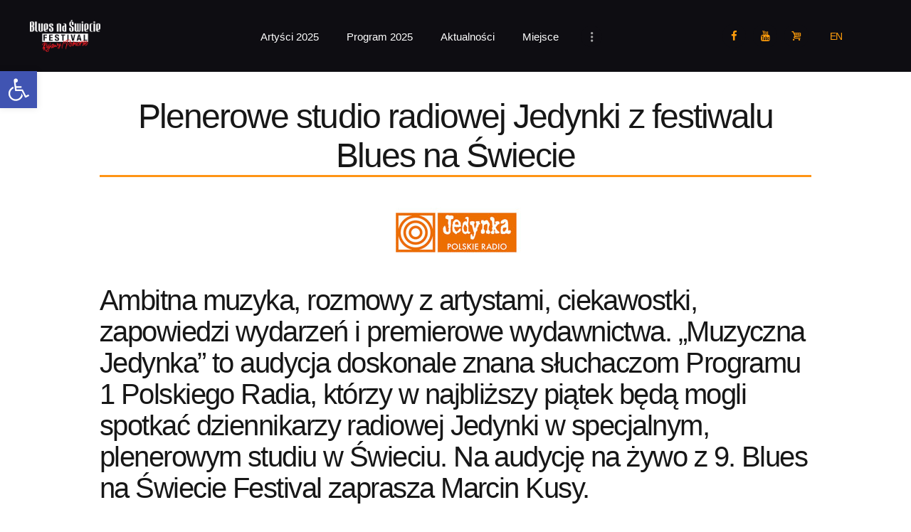

--- FILE ---
content_type: text/html; charset=UTF-8
request_url: https://bluesnaswiecie.com/2019/06/05/plenerowe-studio-radiowej-jedynki-z-festiwalu-blues-na-swiecie/
body_size: 15853
content:
<!DOCTYPE html>
<html lang="pl-PL" class="no-js scheme_default">
<head>
			<meta charset="UTF-8">
		<meta name="viewport" content="width=device-width, initial-scale=1, maximum-scale=1">
		<meta name="format-detection" content="telephone=no">
		<link rel="profile" href="https://gmpg.org/xfn/11">
		<link rel="pingback" href="https://bluesnaswiecie.com/xmlrpc.php">
		<title>Plenerowe studio radiowej Jedynki z festiwalu Blues na Świecie &#8211; Blues na Świecie Festival Kujawy/Pomorze</title>
<meta name='robots' content='max-image-preview:large' />
<link rel='dns-prefetch' href='//fonts.googleapis.com' />
<link rel='dns-prefetch' href='//s.w.org' />
<link rel="alternate" type="application/rss+xml" title="Blues na Świecie Festival Kujawy/Pomorze &raquo; Kanał z wpisami" href="https://bluesnaswiecie.com/feed/" />
<link rel="alternate" type="application/rss+xml" title="Blues na Świecie Festival Kujawy/Pomorze &raquo; Kanał z komentarzami" href="https://bluesnaswiecie.com/comments/feed/" />
<link rel="alternate" type="application/rss+xml" title="Blues na Świecie Festival Kujawy/Pomorze &raquo; Plenerowe studio radiowej Jedynki z festiwalu Blues na Świecie Kanał z komentarzami" href="https://bluesnaswiecie.com/2019/06/05/plenerowe-studio-radiowej-jedynki-z-festiwalu-blues-na-swiecie/feed/" />
<meta property="og:image" content="https://bluesnaswiecie.com/wp-content/uploads/2019/04/prjedynka.jpg"/>
<meta property="og:image" content="https://bluesnaswiecie.com/wp-content/themes/bns/images/bnsb.png"/>
		<script type="text/javascript">
			window._wpemojiSettings = {"baseUrl":"https:\/\/s.w.org\/images\/core\/emoji\/13.0.1\/72x72\/","ext":".png","svgUrl":"https:\/\/s.w.org\/images\/core\/emoji\/13.0.1\/svg\/","svgExt":".svg","source":{"concatemoji":"https:\/\/bluesnaswiecie.com\/wp-includes\/js\/wp-emoji-release.min.js?ver=5.7.14"}};
			!function(e,a,t){var n,r,o,i=a.createElement("canvas"),p=i.getContext&&i.getContext("2d");function s(e,t){var a=String.fromCharCode;p.clearRect(0,0,i.width,i.height),p.fillText(a.apply(this,e),0,0);e=i.toDataURL();return p.clearRect(0,0,i.width,i.height),p.fillText(a.apply(this,t),0,0),e===i.toDataURL()}function c(e){var t=a.createElement("script");t.src=e,t.defer=t.type="text/javascript",a.getElementsByTagName("head")[0].appendChild(t)}for(o=Array("flag","emoji"),t.supports={everything:!0,everythingExceptFlag:!0},r=0;r<o.length;r++)t.supports[o[r]]=function(e){if(!p||!p.fillText)return!1;switch(p.textBaseline="top",p.font="600 32px Arial",e){case"flag":return s([127987,65039,8205,9895,65039],[127987,65039,8203,9895,65039])?!1:!s([55356,56826,55356,56819],[55356,56826,8203,55356,56819])&&!s([55356,57332,56128,56423,56128,56418,56128,56421,56128,56430,56128,56423,56128,56447],[55356,57332,8203,56128,56423,8203,56128,56418,8203,56128,56421,8203,56128,56430,8203,56128,56423,8203,56128,56447]);case"emoji":return!s([55357,56424,8205,55356,57212],[55357,56424,8203,55356,57212])}return!1}(o[r]),t.supports.everything=t.supports.everything&&t.supports[o[r]],"flag"!==o[r]&&(t.supports.everythingExceptFlag=t.supports.everythingExceptFlag&&t.supports[o[r]]);t.supports.everythingExceptFlag=t.supports.everythingExceptFlag&&!t.supports.flag,t.DOMReady=!1,t.readyCallback=function(){t.DOMReady=!0},t.supports.everything||(n=function(){t.readyCallback()},a.addEventListener?(a.addEventListener("DOMContentLoaded",n,!1),e.addEventListener("load",n,!1)):(e.attachEvent("onload",n),a.attachEvent("onreadystatechange",function(){"complete"===a.readyState&&t.readyCallback()})),(n=t.source||{}).concatemoji?c(n.concatemoji):n.wpemoji&&n.twemoji&&(c(n.twemoji),c(n.wpemoji)))}(window,document,window._wpemojiSettings);
		</script>
		<style type="text/css">
img.wp-smiley,
img.emoji {
	display: inline !important;
	border: none !important;
	box-shadow: none !important;
	height: 1em !important;
	width: 1em !important;
	margin: 0 .07em !important;
	vertical-align: -0.1em !important;
	background: none !important;
	padding: 0 !important;
}
</style>
	<link property="stylesheet" rel='stylesheet' id='wp-block-library-css'  href='https://bluesnaswiecie.com/wp-includes/css/dist/block-library/style.min.css?ver=5.7.14' type='text/css' media='all' />
<link property="stylesheet" rel='stylesheet' id='contact-form-7-css'  href='https://bluesnaswiecie.com/wp-content/plugins/contact-form-7/includes/css/styles.css?ver=5.4' type='text/css' media='all' />
<link property="stylesheet" rel='stylesheet' id='essential-grid-plugin-settings-css'  href='https://bluesnaswiecie.com/wp-content/plugins/essential-grid/public/assets/css/settings.css?ver=2.1.6.1' type='text/css' media='all' />
<link property="stylesheet" rel='stylesheet' id='tp-open-sans-css'  href='https://fonts.googleapis.com/css?family=Open+Sans%3A300%2C400%2C600%2C700%2C800&#038;ver=5.7.14' type='text/css' media='all' />
<link property="stylesheet" rel='stylesheet' id='tp-raleway-css'  href='https://fonts.googleapis.com/css?family=Raleway%3A100%2C200%2C300%2C400%2C500%2C600%2C700%2C800%2C900&#038;ver=5.7.14' type='text/css' media='all' />
<link property="stylesheet" rel='stylesheet' id='tp-droid-serif-css'  href='https://fonts.googleapis.com/css?family=Droid+Serif%3A400%2C700&#038;ver=5.7.14' type='text/css' media='all' />
<link property="stylesheet" rel='stylesheet' id='rs-plugin-settings-css'  href='https://bluesnaswiecie.com/wp-content/plugins/revslider/public/assets/css/settings.css?ver=5.4.6' type='text/css' media='all' />
<style id='rs-plugin-settings-inline-css' type='text/css'>
#rs-demo-id {}
</style>
<link property="stylesheet" rel='stylesheet' id='trx_addons-icons-css'  href='https://bluesnaswiecie.com/wp-content/plugins/trx_addons/css/font-icons/css/trx_addons_icons-embedded.min.css' type='text/css' media='all' />
<link property="stylesheet" rel='stylesheet' id='swiperslider-css'  href='https://bluesnaswiecie.com/wp-content/plugins/trx_addons/js/swiper/swiper.min.css' type='text/css' media='all' />
<link property="stylesheet" rel='stylesheet' id='magnific-popup-css'  href='https://bluesnaswiecie.com/wp-content/plugins/trx_addons/js/magnific/magnific-popup.min.css' type='text/css' media='all' />
<link property="stylesheet" rel='stylesheet' id='trx_addons-css'  href='https://bluesnaswiecie.com/wp-content/plugins/trx_addons/css/trx_addons.css' type='text/css' media='all' />
<link property="stylesheet" rel='stylesheet' id='trx_addons-animation-css'  href='https://bluesnaswiecie.com/wp-content/plugins/trx_addons/css/trx_addons.animation.min.css' type='text/css' media='all' />
<link property="stylesheet" rel='stylesheet' id='pojo-a11y-css'  href='https://bluesnaswiecie.com/wp-content/plugins/pojo-accessibility/assets/css/style.min.css?ver=1.0.0' type='text/css' media='all' />
<link property="stylesheet" rel='stylesheet' id='consultor-icons-css'  href='https://bluesnaswiecie.com/wp-content/themes/bns/css/font-icons/css/fontello-embedded.min.css' type='text/css' media='all' />
<link property="stylesheet" rel='stylesheet' id='consultor-main-css'  href='https://bluesnaswiecie.com/wp-content/themes/bns/style.css' type='text/css' media='all' />
<style id='consultor-main-inline-css' type='text/css'>
.post-navigation .nav-previous a .nav-arrow { background-image: url(https://bluesnaswiecie.com/wp-content/uploads/2019/05/Bonita-The-Blues-Shacks-Blues-na-Świecie-Festival-2019-Bonita-Niesse-m2-kopia-740x416.jpg); }.post-navigation .nav-next a .nav-arrow { background-image: url(https://bluesnaswiecie.com/wp-content/uploads/2020/03/Jarry-Rysuje-KWARANTANNABLUES-blues-nie-peka-FB-jarryrysuje-BRAND-m-2-740x416.png); }
</style>
<link property="stylesheet" rel='stylesheet' id='consultor-styles-css'  href='https://bluesnaswiecie.com/wp-content/themes/bns/css/__styles.css' type='text/css' media='all' />
<link property="stylesheet" rel='stylesheet' id='consultor-colors-css'  href='https://bluesnaswiecie.com/wp-content/themes/bns/css/__colors.css' type='text/css' media='all' />
<link property="stylesheet" rel='stylesheet' id='mediaelement-css'  href='https://bluesnaswiecie.com/wp-includes/js/mediaelement/mediaelementplayer-legacy.min.css?ver=4.2.16' type='text/css' media='all' />
<link property="stylesheet" rel='stylesheet' id='wp-mediaelement-css'  href='https://bluesnaswiecie.com/wp-includes/js/mediaelement/wp-mediaelement.min.css?ver=5.7.14' type='text/css' media='all' />
<link property="stylesheet" rel='stylesheet' id='consultor-responsive-css'  href='https://bluesnaswiecie.com/wp-content/themes/bns/css/responsive.css' type='text/css' media='all' />
<script type='text/javascript' src='https://bluesnaswiecie.com/wp-includes/js/jquery/jquery.min.js?ver=3.5.1' id='jquery-core-js'></script>
<script type='text/javascript' src='https://bluesnaswiecie.com/wp-includes/js/jquery/jquery-migrate.min.js?ver=3.3.2' id='jquery-migrate-js'></script>
<script type='text/javascript' src='https://bluesnaswiecie.com/wp-content/plugins/essential-grid/public/assets/js/lightbox.js?ver=2.1.6.1' id='themepunchboxext-js'></script>
<link rel="https://api.w.org/" href="https://bluesnaswiecie.com/wp-json/" /><link rel="alternate" type="application/json" href="https://bluesnaswiecie.com/wp-json/wp/v2/posts/2009" /><link rel="EditURI" type="application/rsd+xml" title="RSD" href="https://bluesnaswiecie.com/xmlrpc.php?rsd" />
<link rel="wlwmanifest" type="application/wlwmanifest+xml" href="https://bluesnaswiecie.com/wp-includes/wlwmanifest.xml" /> 
<meta name="generator" content="WordPress 5.7.14" />
<link rel="canonical" href="https://bluesnaswiecie.com/2019/06/05/plenerowe-studio-radiowej-jedynki-z-festiwalu-blues-na-swiecie/" />
<link rel='shortlink' href='https://bluesnaswiecie.com/?p=2009' />
<link rel="alternate" type="application/json+oembed" href="https://bluesnaswiecie.com/wp-json/oembed/1.0/embed?url=https%3A%2F%2Fbluesnaswiecie.com%2F2019%2F06%2F05%2Fplenerowe-studio-radiowej-jedynki-z-festiwalu-blues-na-swiecie%2F" />
<link rel="alternate" type="text/xml+oembed" href="https://bluesnaswiecie.com/wp-json/oembed/1.0/embed?url=https%3A%2F%2Fbluesnaswiecie.com%2F2019%2F06%2F05%2Fplenerowe-studio-radiowej-jedynki-z-festiwalu-blues-na-swiecie%2F&#038;format=xml" />
		<script type="text/javascript">
			var ajaxRevslider;
			
			jQuery(document).ready(function() {
				// CUSTOM AJAX CONTENT LOADING FUNCTION
				ajaxRevslider = function(obj) {
				
					// obj.type : Post Type
					// obj.id : ID of Content to Load
					// obj.aspectratio : The Aspect Ratio of the Container / Media
					// obj.selector : The Container Selector where the Content of Ajax will be injected. It is done via the Essential Grid on Return of Content
					
					var content = "";

					data = {};
					
					data.action = 'revslider_ajax_call_front';
					data.client_action = 'get_slider_html';
					data.token = '543f1499dc';
					data.type = obj.type;
					data.id = obj.id;
					data.aspectratio = obj.aspectratio;
					
					// SYNC AJAX REQUEST
					jQuery.ajax({
						type:"post",
						url:"https://bluesnaswiecie.com/wp-admin/admin-ajax.php",
						dataType: 'json',
						data:data,
						async:false,
						success: function(ret, textStatus, XMLHttpRequest) {
							if(ret.success == true)
								content = ret.data;								
						},
						error: function(e) {
							console.log(e);
						}
					});
					
					 // FIRST RETURN THE CONTENT WHEN IT IS LOADED !!
					 return content;						 
				};
				
				// CUSTOM AJAX FUNCTION TO REMOVE THE SLIDER
				var ajaxRemoveRevslider = function(obj) {
					return jQuery(obj.selector+" .rev_slider").revkill();
				};

				// EXTEND THE AJAX CONTENT LOADING TYPES WITH TYPE AND FUNCTION
				var extendessential = setInterval(function() {
					if (jQuery.fn.tpessential != undefined) {
						clearInterval(extendessential);
						if(typeof(jQuery.fn.tpessential.defaults) !== 'undefined') {
							jQuery.fn.tpessential.defaults.ajaxTypes.push({type:"revslider",func:ajaxRevslider,killfunc:ajaxRemoveRevslider,openAnimationSpeed:0.3});   
							// type:  Name of the Post to load via Ajax into the Essential Grid Ajax Container
							// func: the Function Name which is Called once the Item with the Post Type has been clicked
							// killfunc: function to kill in case the Ajax Window going to be removed (before Remove function !
							// openAnimationSpeed: how quick the Ajax Content window should be animated (default is 0.3)
						}
					}
				},30);
			});
		</script>
		<meta name="generator" content="Powered by WPBakery Page Builder - drag and drop page builder for WordPress."/>
<!--[if lte IE 9]><link rel="stylesheet" type="text/css" href="https://bluesnaswiecie.com/wp-content/plugins/js_composer/assets/css/vc_lte_ie9.min.css" media="screen"><![endif]--><style type="text/css">
#pojo-a11y-toolbar .pojo-a11y-toolbar-toggle a{ background-color: #4054b2;	color: #ffffff;}
#pojo-a11y-toolbar .pojo-a11y-toolbar-overlay, #pojo-a11y-toolbar .pojo-a11y-toolbar-overlay ul.pojo-a11y-toolbar-items.pojo-a11y-links{ border-color: #4054b2;}
body.pojo-a11y-focusable a:focus{ outline-style: solid !important;	outline-width: 1px !important;	outline-color: #FF0000 !important;}
#pojo-a11y-toolbar{ top: 100px !important;}
#pojo-a11y-toolbar .pojo-a11y-toolbar-overlay{ background-color: #ffffff;}
#pojo-a11y-toolbar .pojo-a11y-toolbar-overlay ul.pojo-a11y-toolbar-items li.pojo-a11y-toolbar-item a, #pojo-a11y-toolbar .pojo-a11y-toolbar-overlay p.pojo-a11y-toolbar-title{ color: #333333;}
#pojo-a11y-toolbar .pojo-a11y-toolbar-overlay ul.pojo-a11y-toolbar-items li.pojo-a11y-toolbar-item a.active{ background-color: #4054b2;	color: #ffffff;}
@media (max-width: 767px) { #pojo-a11y-toolbar { top: 50px !important; } }</style><meta name="generator" content="Powered by Slider Revolution 5.4.6 - responsive, Mobile-Friendly Slider Plugin for WordPress with comfortable drag and drop interface." />
<link rel="icon" href="https://bluesnaswiecie.com/wp-content/uploads/2021/02/BnŚ-kuj-pom-150x150.png" sizes="32x32" />
<link rel="icon" href="https://bluesnaswiecie.com/wp-content/uploads/2021/02/BnŚ-kuj-pom-300x300.png" sizes="192x192" />
<link rel="apple-touch-icon" href="https://bluesnaswiecie.com/wp-content/uploads/2021/02/BnŚ-kuj-pom-180x180.png" />
<meta name="msapplication-TileImage" content="https://bluesnaswiecie.com/wp-content/uploads/2021/02/BnŚ-kuj-pom-300x300.png" />
<script type="text/javascript">function setREVStartSize(e){
				try{ var i=jQuery(window).width(),t=9999,r=0,n=0,l=0,f=0,s=0,h=0;					
					if(e.responsiveLevels&&(jQuery.each(e.responsiveLevels,function(e,f){f>i&&(t=r=f,l=e),i>f&&f>r&&(r=f,n=e)}),t>r&&(l=n)),f=e.gridheight[l]||e.gridheight[0]||e.gridheight,s=e.gridwidth[l]||e.gridwidth[0]||e.gridwidth,h=i/s,h=h>1?1:h,f=Math.round(h*f),"fullscreen"==e.sliderLayout){var u=(e.c.width(),jQuery(window).height());if(void 0!=e.fullScreenOffsetContainer){var c=e.fullScreenOffsetContainer.split(",");if (c) jQuery.each(c,function(e,i){u=jQuery(i).length>0?u-jQuery(i).outerHeight(!0):u}),e.fullScreenOffset.split("%").length>1&&void 0!=e.fullScreenOffset&&e.fullScreenOffset.length>0?u-=jQuery(window).height()*parseInt(e.fullScreenOffset,0)/100:void 0!=e.fullScreenOffset&&e.fullScreenOffset.length>0&&(u-=parseInt(e.fullScreenOffset,0))}f=u}else void 0!=e.minHeight&&f<e.minHeight&&(f=e.minHeight);e.c.closest(".rev_slider_wrapper").css({height:f})					
				}catch(d){console.log("Failure at Presize of Slider:"+d)}
			};</script>
		<style type="text/css" id="wp-custom-css">
			.sc_layouts_title_caption {border-bottom: 3px solid #ff9415; }
html { font-family: Arial !important;}
.team_member_description h6 { display: none !important;}
.post_footer { display: none !important;}
body { font-family: Arial !important;}
ol > li { color: #000 !important;}		</style>
		<noscript><style type="text/css"> .wpb_animate_when_almost_visible { opacity: 1; }</style></noscript><style type="text/css" id="trx_addons-inline-styles-inline-css">.vc_custom_1555231343008{padding-top: 1.5em !important;padding-right: 3em !important;padding-bottom: 1.5em !important;padding-left: 3em !important;}.vc_custom_1555228573203{background-size: cover !important;}.sc_layouts_row .custom-logo-link img,.custom-logo-link img,.sc_layouts_row .sc_layouts_logo img,.sc_layouts_logo img{max-height:160px}</style></head>

<body data-rsssl=1 class="post-template-default single single-post postid-2009 single-format-standard wp-custom-logo body_tag scheme_default blog_mode_post body_style_wide is_single sidebar_hide expand_content remove_margins header_type_custom header_style_header-custom-18 header_position_default header_mobile_disabled menu_style_top no_layout wpb-js-composer js-comp-ver-5.4.5 vc_responsive">

	
	<div class="body_wrap">
		
		<div class="page_wrap"><header class="top_panel top_panel_custom top_panel_custom_18 top_panel_custom_header-fullwidth-simple without_bg_image with_featured_image scheme_default">
				
				
				
				<div class="vc_row wpb_row vc_row-fluid vc_custom_1555231343008 vc_row-o-equal-height vc_row-o-content-middle vc_row-flex sc_layouts_row sc_layouts_row_type_compact sc_layouts_row_fixed scheme_dark"><div class="wpb_column vc_column_container vc_col-sm-3 vc_col-xs-6 sc_layouts_column sc_layouts_column_align_left sc_layouts_column_icons_position_left"><div class="vc_column-inner "><div class="wpb_wrapper"><div class="sc_layouts_item"><a href="https://bluesnaswiecie.com/" id="sc_layouts_logo_1761068217" class="sc_layouts_logo sc_layouts_logo_default"><img class="logo_image" src="//bluesnaswiecie.com/wp-content/uploads/2020/08/cropped-blues-logo.png" alt="" width="990" height="451"></a><!-- /.sc_layouts_logo --></div></div></div></div><div class="wpb_column vc_column_container vc_col-sm-6 sc_layouts_column_icons_position_left"><div class="vc_column-inner "><div class="wpb_wrapper"><div class="sc_layouts_item"><nav class="sc_layouts_menu sc_layouts_menu_default menu_hover_fade_box hide_on_mobile" id="sc_layouts_menu_1318967428" data-animation-in="fadeInUpSmall" data-animation-out="fadeOutDownSmall"		><ul id="sc_layouts_menu_2076960980" class="sc_layouts_menu_nav"><li id="menu-item-2494" class="menu-item menu-item-type-post_type menu-item-object-page menu-item-2494"><a href="https://bluesnaswiecie.com/artysci/"><span>Artyści 2025</span></a></li><li id="menu-item-2638" class="menu-item menu-item-type-post_type menu-item-object-page menu-item-2638"><a href="https://bluesnaswiecie.com/program-2024/"><span>Program 2025</span></a></li><li id="menu-item-835" class="menu-item menu-item-type-taxonomy menu-item-object-category current-post-ancestor current-menu-parent current-post-parent menu-item-835"><a href="https://bluesnaswiecie.com/category/aktualnosci/"><span>Aktualności</span></a></li><li id="menu-item-886" class="menu-item menu-item-type-custom menu-item-object-custom menu-item-has-children menu-item-886"><a href="#"><span>Miejsce</span></a>
<ul class="sub-menu"><li id="menu-item-2761" class="menu-item menu-item-type-post_type menu-item-object-page menu-item-2761"><a href="https://bluesnaswiecie.com/gastronomia/"><span>Gastronomia</span></a></li><li id="menu-item-2566" class="menu-item menu-item-type-custom menu-item-object-custom menu-item-2566"><a href="https://www.csw.pl/dla-turysty/noclegi/"><span>Noclegi</span></a></li><li id="menu-item-889" class="menu-item menu-item-type-post_type menu-item-object-page menu-item-889"><a href="https://bluesnaswiecie.com/parking-i-komunikacja/"><span>Parking i komunikacja</span></a></li><li id="menu-item-887" class="menu-item menu-item-type-post_type menu-item-object-page menu-item-887"><a href="https://bluesnaswiecie.com/warto-zobaczyc/"><span>Warto zobaczyć</span></a></li></ul>
</li><li id="menu-item-859" class="menu-item menu-item-type-post_type menu-item-object-page menu-item-859"><a href="https://bluesnaswiecie.com/galeria/"><span>Media</span></a></li><li id="menu-item-2212" class="menu-item menu-item-type-custom menu-item-object-custom menu-item-has-children menu-item-2212"><a href="#"><span>Poprzednie edycje</span></a>
<ul class="sub-menu"><li id="menu-item-2213" class="menu-item menu-item-type-post_type menu-item-object-page menu-item-2213"><a href="https://bluesnaswiecie.com/program/"><span>Program 2019</span></a></li><li id="menu-item-2214" class="menu-item menu-item-type-post_type menu-item-object-page menu-item-2214"><a href="https://bluesnaswiecie.com/program-2020/"><span>Program 2020</span></a></li><li id="menu-item-2215" class="menu-item menu-item-type-post_type menu-item-object-page menu-item-2215"><a href="https://bluesnaswiecie.com/program-2021/"><span>Program 2021</span></a></li><li id="menu-item-2392" class="menu-item menu-item-type-post_type menu-item-object-page menu-item-2392"><a href="https://bluesnaswiecie.com/program-2022/"><span>Program 2022</span></a></li><li id="menu-item-2387" class="menu-item menu-item-type-post_type menu-item-object-page menu-item-2387"><a href="https://bluesnaswiecie.com/program-2023/"><span>Program 2023</span></a></li></ul>
</li><li id="menu-item-2115" class="menu-item menu-item-type-post_type menu-item-object-page menu-item-2115"><a href="https://bluesnaswiecie.com/deklaracja-dostepnosci/"><span>Deklaracja dostępności</span></a></li><li id="menu-item-2118" class="menu-item menu-item-type-post_type menu-item-object-page menu-item-2118"><a href="https://bluesnaswiecie.com/raport-o-stanie-dostepnosci/"><span>Raport o stanie dostępności</span></a></li><li id="menu-item-844" class="menu-item menu-item-type-post_type menu-item-object-page menu-item-844"><a href="https://bluesnaswiecie.com/contacts/"><span>Kontakt</span></a></li></ul></nav><!-- /.sc_layouts_menu --><div class="sc_layouts_iconed_text sc_layouts_menu_mobile_button">
		<a class="sc_layouts_item_link sc_layouts_iconed_text_link" href="#">
			<span class="sc_layouts_item_icon sc_layouts_iconed_text_icon trx_addons_icon-menu"></span>
		</a>
	</div></div></div></div></div><div class="wpb_column vc_column_container vc_col-sm-2 sc_layouts_column_icons_position_left"><div class="vc_column-inner "><div class="wpb_wrapper"><div class="sc_layouts_item sc_layouts_hide_on_mobile sc_layouts_hide_on_tablet"><div  id="sc_socials_1634571942" 
		class="sc_socials hide_on_mobile hide_on_tablet sc_socials_default sc_align_right"><div class="socials_wrap"><a target="_blank" href="https://www.facebook.com/BluesNaSwiecie/" class="social_item social_item_style_icons social_item_type_icons"><span class="social_icon social_icon_facebook"><span class="icon-facebook"></span></span></a><a target="_blank" href="https://www.youtube.com/watch?v=Ly5xu6Ix9uw&#038;list=PLavY85B0L9xRfoGUkxSjdKGc5o7Ci6agJ" class="social_item social_item_style_icons social_item_type_icons"><span class="social_icon social_icon_youtube"><span class="icon-youtube"></span></span></a><a target="_blank" href="https://www.kupbilecik.pl/imprezy/129323/%C5%9Awiecie/Blues+na+%C5%9Awiecie+Festival/" class="social_item social_item_style_icons social_item_type_icons"><span class="social_icon social_icon_basket"><span class="icon-basket"></span></span></a></div><!-- /.socials_wrap --></div><!-- /.sc_socials --></div></div></div></div><div class="wpb_column vc_column_container vc_col-sm-1 sc_layouts_column_icons_position_left"><div class="vc_column-inner "><div class="wpb_wrapper"><div  class="vc_wp_text wpb_content_element"><div class="widget widget_text">			<div class="textwidget"><p><a href="https://bluesnaswiecie.com/en/">EN</a></p>
</div>
		</div></div></div></div></div></div><div class="vc_row wpb_row vc_row-fluid vc_custom_1555228573203 vc_row-has-fill sc_layouts_row sc_layouts_row_type_normal sc_layouts_hide_on_frontpage scheme_default"><div class="wpb_column vc_column_container vc_col-sm-12 sc_bg_mask_4 sc_layouts_column sc_layouts_column_align_center sc_layouts_column_icons_position_left"><div class="vc_column-inner "><div class="wpb_wrapper"><div id="sc_content_1219590662"
		class="sc_content color_style_default sc_content_default sc_content_width_1_1 sc_float_center"><div class="sc_content_container"><div class="sc_layouts_item"><div id="sc_layouts_title_2101356824" class="sc_layouts_title with_content"><div class="sc_layouts_title_content"><div class="sc_layouts_title_title">							<h1 class="sc_layouts_title_caption">Plenerowe studio radiowej Jedynki z festiwalu Blues na Świecie</h1>
							</div></div><!-- .sc_layouts_title_content --></div><!-- /.sc_layouts_title --></div></div></div><!-- /.sc_content --></div></div></div></div></header><div class="menu_mobile_overlay"></div>
<div class="menu_mobile menu_mobile_fullscreen scheme_dark">
	<div class="menu_mobile_inner">
		<a class="menu_mobile_close icon-cancel"></a><a class="sc_layouts_logo" href="https://bluesnaswiecie.com/"><img src="//bluesnaswiecie.com/wp-content/uploads/2020/08/blues-logo.png" alt="" width="990" height="451"></a><nav class="menu_mobile_nav_area"><ul id="menu_mobile_607412334"><li id="menu_mobile-item-2494" class="menu-item menu-item-type-post_type menu-item-object-page menu-item-2494"><a href="https://bluesnaswiecie.com/artysci/"><span>Artyści 2025</span></a></li><li id="menu_mobile-item-2638" class="menu-item menu-item-type-post_type menu-item-object-page menu-item-2638"><a href="https://bluesnaswiecie.com/program-2024/"><span>Program 2025</span></a></li><li id="menu_mobile-item-835" class="menu-item menu-item-type-taxonomy menu-item-object-category current-post-ancestor current-menu-parent current-post-parent menu-item-835"><a href="https://bluesnaswiecie.com/category/aktualnosci/"><span>Aktualności</span></a></li><li id="menu_mobile-item-886" class="menu-item menu-item-type-custom menu-item-object-custom menu-item-has-children menu-item-886"><a href="#"><span>Miejsce</span></a>
<ul class="sub-menu"><li id="menu_mobile-item-2761" class="menu-item menu-item-type-post_type menu-item-object-page menu-item-2761"><a href="https://bluesnaswiecie.com/gastronomia/"><span>Gastronomia</span></a></li><li id="menu_mobile-item-2566" class="menu-item menu-item-type-custom menu-item-object-custom menu-item-2566"><a href="https://www.csw.pl/dla-turysty/noclegi/"><span>Noclegi</span></a></li><li id="menu_mobile-item-889" class="menu-item menu-item-type-post_type menu-item-object-page menu-item-889"><a href="https://bluesnaswiecie.com/parking-i-komunikacja/"><span>Parking i komunikacja</span></a></li><li id="menu_mobile-item-887" class="menu-item menu-item-type-post_type menu-item-object-page menu-item-887"><a href="https://bluesnaswiecie.com/warto-zobaczyc/"><span>Warto zobaczyć</span></a></li></ul>
</li><li id="menu_mobile-item-859" class="menu-item menu-item-type-post_type menu-item-object-page menu-item-859"><a href="https://bluesnaswiecie.com/galeria/"><span>Media</span></a></li><li id="menu_mobile-item-2212" class="menu-item menu-item-type-custom menu-item-object-custom menu-item-has-children menu-item-2212"><a href="#"><span>Poprzednie edycje</span></a>
<ul class="sub-menu"><li id="menu_mobile-item-2213" class="menu-item menu-item-type-post_type menu-item-object-page menu-item-2213"><a href="https://bluesnaswiecie.com/program/"><span>Program 2019</span></a></li><li id="menu_mobile-item-2214" class="menu-item menu-item-type-post_type menu-item-object-page menu-item-2214"><a href="https://bluesnaswiecie.com/program-2020/"><span>Program 2020</span></a></li><li id="menu_mobile-item-2215" class="menu-item menu-item-type-post_type menu-item-object-page menu-item-2215"><a href="https://bluesnaswiecie.com/program-2021/"><span>Program 2021</span></a></li><li id="menu_mobile-item-2392" class="menu-item menu-item-type-post_type menu-item-object-page menu-item-2392"><a href="https://bluesnaswiecie.com/program-2022/"><span>Program 2022</span></a></li><li id="menu_mobile-item-2387" class="menu-item menu-item-type-post_type menu-item-object-page menu-item-2387"><a href="https://bluesnaswiecie.com/program-2023/"><span>Program 2023</span></a></li></ul>
</li><li id="menu_mobile-item-2115" class="menu-item menu-item-type-post_type menu-item-object-page menu-item-2115"><a href="https://bluesnaswiecie.com/deklaracja-dostepnosci/"><span>Deklaracja dostępności</span></a></li><li id="menu_mobile-item-2118" class="menu-item menu-item-type-post_type menu-item-object-page menu-item-2118"><a href="https://bluesnaswiecie.com/raport-o-stanie-dostepnosci/"><span>Raport o stanie dostępności</span></a></li><li id="menu_mobile-item-844" class="menu-item menu-item-type-post_type menu-item-object-page menu-item-844"><a href="https://bluesnaswiecie.com/contacts/"><span>Kontakt</span></a></li></ul></nav><div class="search_wrap search_style_normal search_mobile">
	<div class="search_form_wrap">
		<form role="search" method="get" class="search_form" action="https://bluesnaswiecie.com/">
			<input type="text" class="search_field" placeholder="Search" value="" name="s">
			<button type="submit" class="search_submit trx_addons_icon-search"></button>
					</form>
	</div>
	</div><div class="socials_mobile"><a target="_blank" href="https://twitter.com/ancora_themes" class="social_item social_item_style_icons social_item_type_icons"><span class="social_icon social_icon_twitter"><span class="icon-twitter"></span></span></a><a target="_blank" href="#" class="social_item social_item_style_icons social_item_type_icons"><span class="social_icon social_icon_gplus"><span class="icon-gplus"></span></span></a><a target="_blank" href="https://www.facebook.com/AncoraThemes/" class="social_item social_item_style_icons social_item_type_icons"><span class="social_icon social_icon_facebook"><span class="icon-facebook"></span></span></a><a target="_blank" href="#" class="social_item social_item_style_icons social_item_type_icons"><span class="social_icon social_icon_instagramm"><span class="icon-instagramm"></span></span></a><a target="_blank" href="#" class="social_item social_item_style_icons social_item_type_icons"><span class="social_icon social_icon_pinterest-circled"><span class="icon-pinterest-circled"></span></span></a></div>	</div>
</div>

			<div class="page_content_wrap">

								<div class="content_wrap">
				
									

					<div class="content">
										

<article id="post-2009" class="post_item_single post_type_post post_format_ post-2009 post type-post status-publish format-standard has-post-thumbnail hentry category-aktualnosci">				<div class="post_featured">
					<img width="200" height="85" src="https://bluesnaswiecie.com/wp-content/uploads/2019/04/prjedynka.jpg" class="attachment-consultor-thumb-full size-consultor-thumb-full wp-post-image" alt="" loading="lazy" itemprop="url" />				</div><!-- .post_featured -->
						<div class="post_header entry-header">
					</div><!-- .post_header -->
			<div class="post_content entry-content" itemprop="mainEntityOfPage">
		
<h2>Ambitna muzyka, rozmowy z artystami, ciekawostki, zapowiedzi wydarzeń i premierowe wydawnictwa. „Muzyczna Jedynka” to audycja doskonale znana słuchaczom Programu 1 Polskiego Radia, którzy w najbliższy piątek będą mogli spotkać dziennikarzy radiowej Jedynki w specjalnym, plenerowym studiu w Świeciu. Na audycję na żywo z 9. Blues na Świecie Festival zaprasza Marcin Kusy.</h2>



<p class="has-medium-font-size">Blues na Świecie Festival to spotkanie z muzyką, której korzenie tkwią w bluesie – funk, rock and roll, soul czy hard rock. W audycji nadawanej wprost z plenerowego studia Jedynki pojawią się gwiazdy imprezy: Robben Ford, Carlos Johnson oraz Ben Granfelt. Ponadto Tomasz Stanny – szef festiwalu – opowie o ostatnich przygotowaniach, a dziennikarze Programu 1 Polskiego Radia przypomną słuchaczom muzykę artystów, którzy przez lata gościli na festiwalowej scenie.</p>



<p class="has-medium-font-size"> Blues na Świecie Festival organizowany jest od 2011 roku. Tegoroczna, dwudniowa odsłona wydarzenia rozpocznie się 7 czerwca. Motto festiwalu to słowa Williego Dixona –amerykańskiego basisty, wokalisty i autora tekstów – Blues to korzenie, reszta muzyki to owoce. I to właśnie te owoce prezentowane są podczas kilku festiwalowych dni. Blues na Świecie Festival jest miejscem spotkań artystów z kraju i ze świata. To międzynarodowa platforma wymiany muzycznych doświadczeń, eksperymentów i przenikania się kultur. Wykonawcy występujący na BnŚ czasami daleko odbiegają od źródła, jednak w swojej twórczości zawsze pozostają w szacunku dla tradycji.</p>



<p class="has-medium-font-size"> Początek „Muzycznej Jedynki” w najbliższy piątek 7 czerwca po godz. 13.00.</p>



<p class="has-medium-font-size"> Więcej informacji: <a href="http://www.polskieradio.pl/jedynka">www.polskieradio.pl/jedynka</a>.</p>
<div class="post_meta post_meta_single"><div class="post_meta_item post_share"><div class="socials_share socials_size_tiny socials_type_block socials_dir_horizontal socials_wrap"><span class="socials_caption">Udostępnij:</span><span class="social_items"><a href="https://twitter.com/intent/tweet?text=Plenerowe+studio+radiowej+Jedynki+z+festiwalu+Blues+na+%C5%9Awiecie&#038;url=https%3A%2F%2Fbluesnaswiecie.com%2F2019%2F06%2F05%2Fplenerowe-studio-radiowej-jedynki-z-festiwalu-blues-na-swiecie%2F" class="social_item social_item_popup" data-link="https://twitter.com/intent/tweet?text=Plenerowe+studio+radiowej+Jedynki+z+festiwalu+Blues+na+%C5%9Awiecie&#038;url=https%3A%2F%2Fbluesnaswiecie.com%2F2019%2F06%2F05%2Fplenerowe-studio-radiowej-jedynki-z-festiwalu-blues-na-swiecie%2F" data-count="trx_addons_twitter"><span class="social_icon social_icon_trx_addons_twitter"><span class="trx_addons_icon-twitter"></span></span></a><a href="http://www.facebook.com/sharer.php?u=https%3A%2F%2Fbluesnaswiecie.com%2F2019%2F06%2F05%2Fplenerowe-studio-radiowej-jedynki-z-festiwalu-blues-na-swiecie%2F" class="social_item social_item_popup" data-link="http://www.facebook.com/sharer.php?u=https%3A%2F%2Fbluesnaswiecie.com%2F2019%2F06%2F05%2Fplenerowe-studio-radiowej-jedynki-z-festiwalu-blues-na-swiecie%2F" data-count="trx_addons_facebook"><span class="social_icon social_icon_trx_addons_facebook"><span class="trx_addons_icon-facebook"></span></span></a><a href="https://plus.google.com/share?url=https%3A%2F%2Fbluesnaswiecie.com%2F2019%2F06%2F05%2Fplenerowe-studio-radiowej-jedynki-z-festiwalu-blues-na-swiecie%2F" class="social_item social_item_popup" data-link="https://plus.google.com/share?url=https%3A%2F%2Fbluesnaswiecie.com%2F2019%2F06%2F05%2Fplenerowe-studio-radiowej-jedynki-z-festiwalu-blues-na-swiecie%2F" data-count="trx_addons_gplus"><span class="social_icon social_icon_trx_addons_gplus"><span class="trx_addons_icon-gplus"></span></span></a><a href="http://www.tumblr.com/share?v=3&#038;u=https%3A%2F%2Fbluesnaswiecie.com%2F2019%2F06%2F05%2Fplenerowe-studio-radiowej-jedynki-z-festiwalu-blues-na-swiecie%2F&#038;t=Plenerowe+studio+radiowej+Jedynki+z+festiwalu+Blues+na+%C5%9Awiecie&#038;s=Ambitna+muzyka%2C+rozmowy+z+artystami%2C+ciekawostki%2C+zapowiedzi+wydarze%C5%84+i+premierowe+wydawnictwa.+%E2%80%9EMuzyczna+Jedynka%E2%80%9D+to+audycja+doskonale+znana+s%C5%82uchaczom+Programu+1+Polskiego+Radia%2C+kt%C3%B3rzy+w+najbli%C5%BCszy+pi%C4%85tek+b%C4%99d%C4%85+mogli+spotka%C4%87+dziennikarzy+radiowej+Jedynki+w+specjalnym%2C+plenerowym+studiu+w+%C5%9Awieciu.+Na+audycj%C4%99%26hellip%3B" class="social_item social_item_popup" data-link="http://www.tumblr.com/share?v=3&#038;u=https%3A%2F%2Fbluesnaswiecie.com%2F2019%2F06%2F05%2Fplenerowe-studio-radiowej-jedynki-z-festiwalu-blues-na-swiecie%2F&#038;t=Plenerowe+studio+radiowej+Jedynki+z+festiwalu+Blues+na+%C5%9Awiecie&#038;s=Ambitna+muzyka%2C+rozmowy+z+artystami%2C+ciekawostki%2C+zapowiedzi+wydarze%C5%84+i+premierowe+wydawnictwa.+%E2%80%9EMuzyczna+Jedynka%E2%80%9D+to+audycja+doskonale+znana+s%C5%82uchaczom+Programu+1+Polskiego+Radia%2C+kt%C3%B3rzy+w+najbli%C5%BCszy+pi%C4%85tek+b%C4%99d%C4%85+mogli+spotka%C4%87+dziennikarzy+radiowej+Jedynki+w+specjalnym%2C+plenerowym+studiu+w+%C5%9Awieciu.+Na+audycj%C4%99%26hellip%3B" data-count="trx_addons_tumblr"><span class="social_icon social_icon_trx_addons_tumblr"><span class="trx_addons_icon-tumblr"></span></span></a><a href="mailto:info@themerex.net" class="social_item social_item_popup" data-link="mailto:info@themerex.net" data-count="trx_addons_mail"><span class="social_icon social_icon_trx_addons_mail"><span class="trx_addons_icon-mail"></span></span></a></span></div></div></div>	</div><!-- .entry-content -->
	

	</article>
				
					</div><!-- </.content> -->

					</div><!-- </.content_wrap> -->			</div><!-- </.page_content_wrap> -->

			<footer class="footer_wrap footer_default scheme_dark">
	 
<div class="footer_copyright_wrap scheme_">
	<div class="footer_copyright_inner">
		<div class="content_wrap">
			<div class="copyright_text">Bluesnaswiecie.com &copy; 2019</div>
		</div>
	</div>
</div>
</footer><!-- /.footer_wrap -->

		</div><!-- /.page_wrap -->

	</div><!-- /.body_wrap -->

	
	<a href="#" class="trx_addons_scroll_to_top trx_addons_icon-up" title="Scroll to top"></a><link property="stylesheet" rel='stylesheet' id='js_composer_front-css'  href='https://bluesnaswiecie.com/wp-content/plugins/js_composer/assets/css/js_composer.min.css?ver=5.4.5' type='text/css' media='all' />
<script type='text/javascript' src='https://bluesnaswiecie.com/wp-includes/js/dist/vendor/wp-polyfill.min.js?ver=7.4.4' id='wp-polyfill-js'></script>
<script type='text/javascript' id='wp-polyfill-js-after'>
( 'fetch' in window ) || document.write( '<script src="https://bluesnaswiecie.com/wp-includes/js/dist/vendor/wp-polyfill-fetch.min.js?ver=3.0.0"></scr' + 'ipt>' );( document.contains ) || document.write( '<script src="https://bluesnaswiecie.com/wp-includes/js/dist/vendor/wp-polyfill-node-contains.min.js?ver=3.42.0"></scr' + 'ipt>' );( window.DOMRect ) || document.write( '<script src="https://bluesnaswiecie.com/wp-includes/js/dist/vendor/wp-polyfill-dom-rect.min.js?ver=3.42.0"></scr' + 'ipt>' );( window.URL && window.URL.prototype && window.URLSearchParams ) || document.write( '<script src="https://bluesnaswiecie.com/wp-includes/js/dist/vendor/wp-polyfill-url.min.js?ver=3.6.4"></scr' + 'ipt>' );( window.FormData && window.FormData.prototype.keys ) || document.write( '<script src="https://bluesnaswiecie.com/wp-includes/js/dist/vendor/wp-polyfill-formdata.min.js?ver=3.0.12"></scr' + 'ipt>' );( Element.prototype.matches && Element.prototype.closest ) || document.write( '<script src="https://bluesnaswiecie.com/wp-includes/js/dist/vendor/wp-polyfill-element-closest.min.js?ver=2.0.2"></scr' + 'ipt>' );( 'objectFit' in document.documentElement.style ) || document.write( '<script src="https://bluesnaswiecie.com/wp-includes/js/dist/vendor/wp-polyfill-object-fit.min.js?ver=2.3.4"></scr' + 'ipt>' );
</script>
<script type='text/javascript' src='https://bluesnaswiecie.com/wp-includes/js/dist/hooks.min.js?ver=d0188aa6c336f8bb426fe5318b7f5b72' id='wp-hooks-js'></script>
<script type='text/javascript' src='https://bluesnaswiecie.com/wp-includes/js/dist/i18n.min.js?ver=6ae7d829c963a7d8856558f3f9b32b43' id='wp-i18n-js'></script>
<script type='text/javascript' id='wp-i18n-js-after'>
wp.i18n.setLocaleData( { 'text direction\u0004ltr': [ 'ltr' ] } );
</script>
<script type='text/javascript' src='https://bluesnaswiecie.com/wp-includes/js/dist/vendor/lodash.min.js?ver=4.17.21' id='lodash-js'></script>
<script type='text/javascript' id='lodash-js-after'>
window.lodash = _.noConflict();
</script>
<script type='text/javascript' src='https://bluesnaswiecie.com/wp-includes/js/dist/url.min.js?ver=7c99a9585caad6f2f16c19ecd17a86cd' id='wp-url-js'></script>
<script type='text/javascript' id='wp-api-fetch-js-translations'>
( function( domain, translations ) {
	var localeData = translations.locale_data[ domain ] || translations.locale_data.messages;
	localeData[""].domain = domain;
	wp.i18n.setLocaleData( localeData, domain );
} )( "default", {"translation-revision-date":"2025-10-01 14:46:00+0000","generator":"GlotPress\/4.0.1","domain":"messages","locale_data":{"messages":{"":{"domain":"messages","plural-forms":"nplurals=3; plural=(n == 1) ? 0 : ((n % 10 >= 2 && n % 10 <= 4 && (n % 100 < 12 || n % 100 > 14)) ? 1 : 2);","lang":"pl"},"You are probably offline.":["Prawdopodobnie jeste\u015b offline."],"Media upload failed. If this is a photo or a large image, please scale it down and try again.":["Nie uda\u0142o si\u0119 przes\u0142anie multimedi\u00f3w. Je\u015bli jest to zdj\u0119cie lub du\u017cy obrazek, prosz\u0119 je zmniejszy\u0107 i spr\u00f3bowa\u0107 ponownie."],"An unknown error occurred.":["Wyst\u0105pi\u0142 nieznany b\u0142\u0105d."],"The response is not a valid JSON response.":["Odpowied\u017a nie jest prawid\u0142ow\u0105 odpowiedzi\u0105 JSON."]}},"comment":{"reference":"wp-includes\/js\/dist\/api-fetch.js"}} );
</script>
<script type='text/javascript' src='https://bluesnaswiecie.com/wp-includes/js/dist/api-fetch.min.js?ver=25cbf3644d200bdc5cab50e7966b5b03' id='wp-api-fetch-js'></script>
<script type='text/javascript' id='wp-api-fetch-js-after'>
wp.apiFetch.use( wp.apiFetch.createRootURLMiddleware( "https://bluesnaswiecie.com/wp-json/" ) );
wp.apiFetch.nonceMiddleware = wp.apiFetch.createNonceMiddleware( "612be62889" );
wp.apiFetch.use( wp.apiFetch.nonceMiddleware );
wp.apiFetch.use( wp.apiFetch.mediaUploadMiddleware );
wp.apiFetch.nonceEndpoint = "https://bluesnaswiecie.com/wp-admin/admin-ajax.php?action=rest-nonce";
</script>
<script type='text/javascript' id='contact-form-7-js-extra'>
/* <![CDATA[ */
var wpcf7 = [];
/* ]]> */
</script>
<script type='text/javascript' src='https://bluesnaswiecie.com/wp-content/plugins/contact-form-7/includes/js/index.js?ver=5.4' id='contact-form-7-js'></script>
<script type='text/javascript' src='https://bluesnaswiecie.com/wp-content/plugins/essential-grid/public/assets/js/jquery.themepunch.tools.min.js?ver=2.1.6.1' id='tp-tools-js'></script>
<script type='text/javascript' src='https://bluesnaswiecie.com/wp-content/plugins/revslider/public/assets/js/jquery.themepunch.revolution.min.js?ver=5.4.6' id='revmin-js'></script>
<script type='text/javascript' src='https://bluesnaswiecie.com/wp-content/plugins/trx_addons/js/swiper/swiper.jquery.min.js' id='swiperslider-js'></script>
<script type='text/javascript' src='https://bluesnaswiecie.com/wp-content/plugins/trx_addons/js/magnific/jquery.magnific-popup.min.js' id='magnific-popup-js'></script>
<script type='text/javascript' id='trx_addons-js-extra'>
/* <![CDATA[ */
var TRX_ADDONS_STORAGE = {"ajax_url":"https:\/\/bluesnaswiecie.com\/wp-admin\/admin-ajax.php","ajax_nonce":"97ff27eddb","site_url":"https:\/\/bluesnaswiecie.com","post_id":"2009","vc_edit_mode":"0","popup_engine":"magnific","animate_inner_links":"0","menu_collapse":"1","user_logged_in":"0","email_mask":"^([a-zA-Z0-9_\\-]+\\.)*[a-zA-Z0-9_\\-]+@[a-z0-9_\\-]+(\\.[a-z0-9_\\-]+)*\\.[a-z]{2,6}$","msg_ajax_error":"Invalid server answer!","msg_magnific_loading":"Loading image","msg_magnific_error":"Error loading image","msg_error_like":"Error saving your like! Please, try again later.","msg_field_name_empty":"The name can't be empty","msg_field_email_empty":"Too short (or empty) email address","msg_field_email_not_valid":"Invalid email address","msg_field_text_empty":"The message text can't be empty","msg_search_error":"Search error! Try again later.","msg_send_complete":"Send message complete!","msg_send_error":"Transmit failed!","ajax_views":"","menu_cache":[".menu_mobile_inner > nav > ul"],"login_via_ajax":"1","msg_login_empty":"The Login field can't be empty","msg_login_long":"The Login field is too long","msg_password_empty":"The password can't be empty and shorter then 4 characters","msg_password_long":"The password is too long","msg_login_success":"Login success! The page should be reloaded in 3 sec.","msg_login_error":"Login failed!","msg_not_agree":"Please, read and check 'Terms and Conditions'","msg_email_long":"E-mail address is too long","msg_email_not_valid":"E-mail address is invalid","msg_password_not_equal":"The passwords in both fields are not equal","msg_registration_success":"Registration success! Please log in!","msg_registration_error":"Registration failed!","msg_sc_googlemap_not_avail":"Googlemap service is not available","msg_sc_googlemap_geocoder_error":"Error while geocode address"};
/* ]]> */
</script>
<script type='text/javascript' src='https://bluesnaswiecie.com/wp-content/plugins/trx_addons/js/trx_addons.js' id='trx_addons-js'></script>
<script type='text/javascript' src='https://bluesnaswiecie.com/wp-content/plugins/trx_addons/components/cpt/layouts/shortcodes/menu/superfish.min.js' id='superfish-js'></script>
<script type='text/javascript' id='pojo-a11y-js-extra'>
/* <![CDATA[ */
var PojoA11yOptions = {"focusable":"","remove_link_target":"","add_role_links":"","enable_save":"","save_expiration":""};
/* ]]> */
</script>
<script type='text/javascript' src='https://bluesnaswiecie.com/wp-content/plugins/pojo-accessibility/assets/js/app.min.js?ver=1.0.0' id='pojo-a11y-js'></script>
<script type='text/javascript' id='consultor-init-js-extra'>
/* <![CDATA[ */
var CONSULTOR_STORAGE = {"ajax_url":"https:\/\/bluesnaswiecie.com\/wp-admin\/admin-ajax.php","ajax_nonce":"97ff27eddb","site_url":"https:\/\/bluesnaswiecie.com","theme_url":"https:\/\/bluesnaswiecie.com\/wp-content\/themes\/bns","site_scheme":"scheme_default","user_logged_in":"","mobile_layout_width":"767","mobile_device":"","menu_side_stretch":"","menu_side_icons":"1","background_video":"","use_mediaelements":"1","comment_maxlength":"1000","admin_mode":"","email_mask":"^([a-zA-Z0-9_\\-]+\\.)*[a-zA-Z0-9_\\-]+@[a-z0-9_\\-]+(\\.[a-z0-9_\\-]+)*\\.[a-z]{2,6}$","strings":{"ajax_error":"Invalid server answer!","error_global":"Error data validation!","name_empty":"The name can&#039;t be empty","name_long":"Too long name","email_empty":"Too short (or empty) email address","email_long":"Too long email address","email_not_valid":"Invalid email address","text_empty":"The message text can&#039;t be empty","text_long":"Too long message text"},"alter_link_color":"#ff9d0b","button_hover":"slide_left"};
/* ]]> */
</script>
<script type='text/javascript' src='https://bluesnaswiecie.com/wp-content/themes/bns/js/__scripts.js' id='consultor-init-js'></script>
<script type='text/javascript' src='https://bluesnaswiecie.com/wp-includes/js/comment-reply.min.js?ver=5.7.14' id='comment-reply-js'></script>
<script type='text/javascript' id='mediaelement-core-js-before'>
var mejsL10n = {"language":"pl","strings":{"mejs.download-file":"Pobierz plik","mejs.install-flash":"Korzystasz z przegl\u0105darki, kt\u00f3ra nie ma w\u0142\u0105czonej lub zainstalowanej wtyczki Flash player. W\u0142\u0105cz wtyczk\u0119 Flash player lub pobierz najnowsz\u0105 wersj\u0119 z https:\/\/get.adobe.com\/flashplayer\/","mejs.fullscreen":"Tryb pe\u0142noekranowy","mejs.play":"Odtw\u00f3rz","mejs.pause":"Zatrzymaj","mejs.time-slider":"Slider Czasu","mejs.time-help-text":"U\u017cyj strza\u0142ek lewo\/prawo aby przesun\u0105\u0107 o sekund\u0119 do przodu lub do ty\u0142u, strza\u0142ek g\u00f3ra\/d\u00f3\u0142 aby przesun\u0105\u0107 o dziesi\u0119\u0107 sekund.","mejs.live-broadcast":"Transmisja na \u017cywo","mejs.volume-help-text":"U\u017cywaj strza\u0142ek do g\u00f3ry\/do do\u0142u aby zwi\u0119kszy\u0107 lub zmniejszy\u0107 g\u0142o\u015bno\u015b\u0107.","mejs.unmute":"W\u0142\u0105cz dzwi\u0119k","mejs.mute":"Wycisz","mejs.volume-slider":"Suwak g\u0142o\u015bno\u015bci","mejs.video-player":"Odtwarzacz video","mejs.audio-player":"Odtwarzacz plik\u00f3w d\u017awi\u0119kowych","mejs.captions-subtitles":"Napisy","mejs.captions-chapters":"Rozdzia\u0142y","mejs.none":"Brak","mejs.afrikaans":"afrykanerski","mejs.albanian":"Alba\u0144ski","mejs.arabic":"arabski","mejs.belarusian":"bia\u0142oruski","mejs.bulgarian":"bu\u0142garski","mejs.catalan":"katalo\u0144ski","mejs.chinese":"chi\u0144ski","mejs.chinese-simplified":"chi\u0144ski (uproszczony)","mejs.chinese-traditional":"chi\u0144ski (tradycyjny)","mejs.croatian":"chorwacki","mejs.czech":"czeski","mejs.danish":"du\u0144ski","mejs.dutch":"holenderski","mejs.english":"angielski","mejs.estonian":"esto\u0144ski","mejs.filipino":"filipi\u0144ski","mejs.finnish":"fi\u0144ski","mejs.french":"francuski","mejs.galician":"galicyjski","mejs.german":"niemiecki","mejs.greek":"grecki","mejs.haitian-creole":"Kreolski haita\u0144ski","mejs.hebrew":"hebrajski","mejs.hindi":"hinduski","mejs.hungarian":"w\u0119gierski","mejs.icelandic":"islandzki","mejs.indonesian":"indonezyjski","mejs.irish":"irlandzki","mejs.italian":"w\u0142oski","mejs.japanese":"japo\u0144ski","mejs.korean":"korea\u0144ski","mejs.latvian":"\u0142otewski","mejs.lithuanian":"litewski","mejs.macedonian":"macedo\u0144ski","mejs.malay":"malajski","mejs.maltese":"malta\u0144ski","mejs.norwegian":"norweski","mejs.persian":"perski","mejs.polish":"polski","mejs.portuguese":"portugalski","mejs.romanian":"rumu\u0144ski","mejs.russian":"rosyjski","mejs.serbian":"serbski","mejs.slovak":"s\u0142owacki","mejs.slovenian":"s\u0142owe\u0144ski","mejs.spanish":"hiszpa\u0144ski","mejs.swahili":"suahili","mejs.swedish":"szwedzki","mejs.tagalog":"tagalski","mejs.thai":"tajski","mejs.turkish":"turecki","mejs.ukrainian":"ukrai\u0144ski","mejs.vietnamese":"wietnamski","mejs.welsh":"walijski","mejs.yiddish":"jidysz"}};
</script>
<script type='text/javascript' src='https://bluesnaswiecie.com/wp-includes/js/mediaelement/mediaelement-and-player.min.js?ver=4.2.16' id='mediaelement-core-js'></script>
<script type='text/javascript' src='https://bluesnaswiecie.com/wp-includes/js/mediaelement/mediaelement-migrate.min.js?ver=5.7.14' id='mediaelement-migrate-js'></script>
<script type='text/javascript' id='mediaelement-js-extra'>
/* <![CDATA[ */
var _wpmejsSettings = {"pluginPath":"\/wp-includes\/js\/mediaelement\/","classPrefix":"mejs-","stretching":"responsive"};
/* ]]> */
</script>
<script type='text/javascript' src='https://bluesnaswiecie.com/wp-includes/js/mediaelement/wp-mediaelement.min.js?ver=5.7.14' id='wp-mediaelement-js'></script>
<script type='text/javascript' src='https://bluesnaswiecie.com/wp-includes/js/wp-embed.min.js?ver=5.7.14' id='wp-embed-js'></script>
<script type='text/javascript' src='https://bluesnaswiecie.com/wp-content/plugins/js_composer/assets/js/dist/js_composer_front.min.js?ver=5.4.5' id='wpb_composer_front_js-js'></script>
		<a id="pojo-a11y-skip-content" class="pojo-skip-link pojo-skip-content" tabindex="1" accesskey="s" href="#content">Skip to content</a>
				<nav id="pojo-a11y-toolbar" class="pojo-a11y-toolbar-left" role="navigation">
			<div class="pojo-a11y-toolbar-toggle">
				<a class="pojo-a11y-toolbar-link pojo-a11y-toolbar-toggle-link" href="javascript:void(0);" title="Narzędzia dostępności">
					<span class="pojo-sr-only sr-only">Open toolbar</span>
					<svg xmlns="http://www.w3.org/2000/svg" viewBox="0 0 100 100" fill="currentColor" width="1em">
						<g><path d="M60.4,78.9c-2.2,4.1-5.3,7.4-9.2,9.8c-4,2.4-8.3,3.6-13,3.6c-6.9,0-12.8-2.4-17.7-7.3c-4.9-4.9-7.3-10.8-7.3-17.7c0-5,1.4-9.5,4.1-13.7c2.7-4.2,6.4-7.2,10.9-9.2l-0.9-7.3c-6.3,2.3-11.4,6.2-15.3,11.8C7.9,54.4,6,60.6,6,67.3c0,5.8,1.4,11.2,4.3,16.1s6.8,8.8,11.7,11.7c4.9,2.9,10.3,4.3,16.1,4.3c7,0,13.3-2.1,18.9-6.2c5.7-4.1,9.6-9.5,11.7-16.2l-5.7-11.4C63.5,70.4,62.5,74.8,60.4,78.9z"/><path d="M93.8,71.3l-11.1,5.5L70,51.4c-0.6-1.3-1.7-2-3.2-2H41.3l-0.9-7.2h22.7v-7.2H39.6L37.5,19c2.5,0.3,4.8-0.5,6.7-2.3c1.9-1.8,2.9-4,2.9-6.6c0-2.5-0.9-4.6-2.6-6.3c-1.8-1.8-3.9-2.6-6.3-2.6c-2,0-3.8,0.6-5.4,1.8c-1.6,1.2-2.7,2.7-3.2,4.6c-0.3,1-0.4,1.8-0.3,2.3l5.4,43.5c0.1,0.9,0.5,1.6,1.2,2.3c0.7,0.6,1.5,0.9,2.4,0.9h26.4l13.4,26.7c0.6,1.3,1.7,2,3.2,2c0.6,0,1.1-0.1,1.6-0.4L97,77.7L93.8,71.3z"/></g>					</svg>
				</a>
			</div>
			<div class="pojo-a11y-toolbar-overlay">
				<div class="pojo-a11y-toolbar-inner">
					<p class="pojo-a11y-toolbar-title">Narzędzia dostępności</p>
					
					<ul class="pojo-a11y-toolbar-items pojo-a11y-tools">
																			<li class="pojo-a11y-toolbar-item">
								<a href="#" class="pojo-a11y-toolbar-link pojo-a11y-btn-resize-font pojo-a11y-btn-resize-plus" data-action="resize-plus" data-action-group="resize" tabindex="-1">
									<span class="pojo-a11y-toolbar-icon"><svg version="1.1" xmlns="http://www.w3.org/2000/svg" width="1em" viewBox="0 0 448 448"><path fill="currentColor" d="M256 200v16c0 4.25-3.75 8-8 8h-56v56c0 4.25-3.75 8-8 8h-16c-4.25 0-8-3.75-8-8v-56h-56c-4.25 0-8-3.75-8-8v-16c0-4.25 3.75-8 8-8h56v-56c0-4.25 3.75-8 8-8h16c4.25 0 8 3.75 8 8v56h56c4.25 0 8 3.75 8 8zM288 208c0-61.75-50.25-112-112-112s-112 50.25-112 112 50.25 112 112 112 112-50.25 112-112zM416 416c0 17.75-14.25 32-32 32-8.5 0-16.75-3.5-22.5-9.5l-85.75-85.5c-29.25 20.25-64.25 31-99.75 31-97.25 0-176-78.75-176-176s78.75-176 176-176 176 78.75 176 176c0 35.5-10.75 70.5-31 99.75l85.75 85.75c5.75 5.75 9.25 14 9.25 22.5z""></path></svg></span><span class="pojo-a11y-toolbar-text">Zwiększ czcionkę</span>								</a>
							</li>
							
							<li class="pojo-a11y-toolbar-item">
								<a href="#" class="pojo-a11y-toolbar-link pojo-a11y-btn-resize-font pojo-a11y-btn-resize-minus" data-action="resize-minus" data-action-group="resize" tabindex="-1">
									<span class="pojo-a11y-toolbar-icon"><svg version="1.1" xmlns="http://www.w3.org/2000/svg" width="1em" viewBox="0 0 448 448"><path fill="currentColor" d="M256 200v16c0 4.25-3.75 8-8 8h-144c-4.25 0-8-3.75-8-8v-16c0-4.25 3.75-8 8-8h144c4.25 0 8 3.75 8 8zM288 208c0-61.75-50.25-112-112-112s-112 50.25-112 112 50.25 112 112 112 112-50.25 112-112zM416 416c0 17.75-14.25 32-32 32-8.5 0-16.75-3.5-22.5-9.5l-85.75-85.5c-29.25 20.25-64.25 31-99.75 31-97.25 0-176-78.75-176-176s78.75-176 176-176 176 78.75 176 176c0 35.5-10.75 70.5-31 99.75l85.75 85.75c5.75 5.75 9.25 14 9.25 22.5z"></path></svg></span><span class="pojo-a11y-toolbar-text">Zmniejesz czcionkę</span>								</a>
							</li>
						
													<li class="pojo-a11y-toolbar-item">
								<a href="#" class="pojo-a11y-toolbar-link pojo-a11y-btn-background-group pojo-a11y-btn-grayscale" data-action="grayscale" data-action-group="schema" tabindex="-1">
									<span class="pojo-a11y-toolbar-icon"><svg version="1.1" xmlns="http://www.w3.org/2000/svg" width="1em" viewBox="0 0 448 448"><path fill="currentColor" d="M15.75 384h-15.75v-352h15.75v352zM31.5 383.75h-8v-351.75h8v351.75zM55 383.75h-7.75v-351.75h7.75v351.75zM94.25 383.75h-7.75v-351.75h7.75v351.75zM133.5 383.75h-15.5v-351.75h15.5v351.75zM165 383.75h-7.75v-351.75h7.75v351.75zM180.75 383.75h-7.75v-351.75h7.75v351.75zM196.5 383.75h-7.75v-351.75h7.75v351.75zM235.75 383.75h-15.75v-351.75h15.75v351.75zM275 383.75h-15.75v-351.75h15.75v351.75zM306.5 383.75h-15.75v-351.75h15.75v351.75zM338 383.75h-15.75v-351.75h15.75v351.75zM361.5 383.75h-15.75v-351.75h15.75v351.75zM408.75 383.75h-23.5v-351.75h23.5v351.75zM424.5 383.75h-8v-351.75h8v351.75zM448 384h-15.75v-352h15.75v352z"></path></svg></span><span class="pojo-a11y-toolbar-text">Skala szarości</span>								</a>
							</li>
						
													<li class="pojo-a11y-toolbar-item">
								<a href="#" class="pojo-a11y-toolbar-link pojo-a11y-btn-background-group pojo-a11y-btn-high-contrast" data-action="high-contrast" data-action-group="schema" tabindex="-1">
									<span class="pojo-a11y-toolbar-icon"><svg version="1.1" xmlns="http://www.w3.org/2000/svg" width="1em" viewBox="0 0 448 448"><path fill="currentColor" d="M192 360v-272c-75 0-136 61-136 136s61 136 136 136zM384 224c0 106-86 192-192 192s-192-86-192-192 86-192 192-192 192 86 192 192z""></path></svg></span><span class="pojo-a11y-toolbar-text">Wysoki kontrast</span>								</a>
							</li>
						
						<li class="pojo-a11y-toolbar-item">
							<a href="#" class="pojo-a11y-toolbar-link pojo-a11y-btn-background-group pojo-a11y-btn-negative-contrast" data-action="negative-contrast" data-action-group="schema" tabindex="-1">

								<span class="pojo-a11y-toolbar-icon"><svg version="1.1" xmlns="http://www.w3.org/2000/svg" width="1em" viewBox="0 0 448 448"><path fill="currentColor" d="M416 240c-23.75-36.75-56.25-68.25-95.25-88.25 10 17 15.25 36.5 15.25 56.25 0 61.75-50.25 112-112 112s-112-50.25-112-112c0-19.75 5.25-39.25 15.25-56.25-39 20-71.5 51.5-95.25 88.25 42.75 66 111.75 112 192 112s149.25-46 192-112zM236 144c0-6.5-5.5-12-12-12-41.75 0-76 34.25-76 76 0 6.5 5.5 12 12 12s12-5.5 12-12c0-28.5 23.5-52 52-52 6.5 0 12-5.5 12-12zM448 240c0 6.25-2 12-5 17.25-46 75.75-130.25 126.75-219 126.75s-173-51.25-219-126.75c-3-5.25-5-11-5-17.25s2-12 5-17.25c46-75.5 130.25-126.75 219-126.75s173 51.25 219 126.75c3 5.25 5 11 5 17.25z"></path></svg></span><span class="pojo-a11y-toolbar-text">Negatyw</span>							</a>
						</li>

													<li class="pojo-a11y-toolbar-item">
								<a href="#" class="pojo-a11y-toolbar-link pojo-a11y-btn-background-group pojo-a11y-btn-light-background" data-action="light-background" data-action-group="schema" tabindex="-1">
									<span class="pojo-a11y-toolbar-icon"><svg version="1.1" xmlns="http://www.w3.org/2000/svg" width="1em" viewBox="0 0 448 448"><path fill="currentColor" d="M184 144c0 4.25-3.75 8-8 8s-8-3.75-8-8c0-17.25-26.75-24-40-24-4.25 0-8-3.75-8-8s3.75-8 8-8c23.25 0 56 12.25 56 40zM224 144c0-50-50.75-80-96-80s-96 30-96 80c0 16 6.5 32.75 17 45 4.75 5.5 10.25 10.75 15.25 16.5 17.75 21.25 32.75 46.25 35.25 74.5h57c2.5-28.25 17.5-53.25 35.25-74.5 5-5.75 10.5-11 15.25-16.5 10.5-12.25 17-29 17-45zM256 144c0 25.75-8.5 48-25.75 67s-40 45.75-42 72.5c7.25 4.25 11.75 12.25 11.75 20.5 0 6-2.25 11.75-6.25 16 4 4.25 6.25 10 6.25 16 0 8.25-4.25 15.75-11.25 20.25 2 3.5 3.25 7.75 3.25 11.75 0 16.25-12.75 24-27.25 24-6.5 14.5-21 24-36.75 24s-30.25-9.5-36.75-24c-14.5 0-27.25-7.75-27.25-24 0-4 1.25-8.25 3.25-11.75-7-4.5-11.25-12-11.25-20.25 0-6 2.25-11.75 6.25-16-4-4.25-6.25-10-6.25-16 0-8.25 4.5-16.25 11.75-20.5-2-26.75-24.75-53.5-42-72.5s-25.75-41.25-25.75-67c0-68 64.75-112 128-112s128 44 128 112z"></path></svg></span><span class="pojo-a11y-toolbar-text">Rozjaśnienie tła</span>								</a>
							</li>
						
													<li class="pojo-a11y-toolbar-item">
								<a href="#" class="pojo-a11y-toolbar-link pojo-a11y-btn-links-underline" data-action="links-underline" data-action-group="toggle" tabindex="-1">
									<span class="pojo-a11y-toolbar-icon"><svg version="1.1" xmlns="http://www.w3.org/2000/svg" width="1em" viewBox="0 0 448 448"><path fill="currentColor" d="M364 304c0-6.5-2.5-12.5-7-17l-52-52c-4.5-4.5-10.75-7-17-7-7.25 0-13 2.75-18 8 8.25 8.25 18 15.25 18 28 0 13.25-10.75 24-24 24-12.75 0-19.75-9.75-28-18-5.25 5-8.25 10.75-8.25 18.25 0 6.25 2.5 12.5 7 17l51.5 51.75c4.5 4.5 10.75 6.75 17 6.75s12.5-2.25 17-6.5l36.75-36.5c4.5-4.5 7-10.5 7-16.75zM188.25 127.75c0-6.25-2.5-12.5-7-17l-51.5-51.75c-4.5-4.5-10.75-7-17-7s-12.5 2.5-17 6.75l-36.75 36.5c-4.5 4.5-7 10.5-7 16.75 0 6.5 2.5 12.5 7 17l52 52c4.5 4.5 10.75 6.75 17 6.75 7.25 0 13-2.5 18-7.75-8.25-8.25-18-15.25-18-28 0-13.25 10.75-24 24-24 12.75 0 19.75 9.75 28 18 5.25-5 8.25-10.75 8.25-18.25zM412 304c0 19-7.75 37.5-21.25 50.75l-36.75 36.5c-13.5 13.5-31.75 20.75-50.75 20.75-19.25 0-37.5-7.5-51-21.25l-51.5-51.75c-13.5-13.5-20.75-31.75-20.75-50.75 0-19.75 8-38.5 22-52.25l-22-22c-13.75 14-32.25 22-52 22-19 0-37.5-7.5-51-21l-52-52c-13.75-13.75-21-31.75-21-51 0-19 7.75-37.5 21.25-50.75l36.75-36.5c13.5-13.5 31.75-20.75 50.75-20.75 19.25 0 37.5 7.5 51 21.25l51.5 51.75c13.5 13.5 20.75 31.75 20.75 50.75 0 19.75-8 38.5-22 52.25l22 22c13.75-14 32.25-22 52-22 19 0 37.5 7.5 51 21l52 52c13.75 13.75 21 31.75 21 51z"></path></svg></span><span class="pojo-a11y-toolbar-text">Podkreślenie linków</span>								</a>
							</li>
						
													<li class="pojo-a11y-toolbar-item">
								<a href="#" class="pojo-a11y-toolbar-link pojo-a11y-btn-readable-font" data-action="readable-font" data-action-group="toggle" tabindex="-1">
									<span class="pojo-a11y-toolbar-icon"><svg version="1.1" xmlns="http://www.w3.org/2000/svg" width="1em" viewBox="0 0 448 448"><path fill="currentColor" d="M181.25 139.75l-42.5 112.5c24.75 0.25 49.5 1 74.25 1 4.75 0 9.5-0.25 14.25-0.5-13-38-28.25-76.75-46-113zM0 416l0.5-19.75c23.5-7.25 49-2.25 59.5-29.25l59.25-154 70-181h32c1 1.75 2 3.5 2.75 5.25l51.25 120c18.75 44.25 36 89 55 133 11.25 26 20 52.75 32.5 78.25 1.75 4 5.25 11.5 8.75 14.25 8.25 6.5 31.25 8 43 12.5 0.75 4.75 1.5 9.5 1.5 14.25 0 2.25-0.25 4.25-0.25 6.5-31.75 0-63.5-4-95.25-4-32.75 0-65.5 2.75-98.25 3.75 0-6.5 0.25-13 1-19.5l32.75-7c6.75-1.5 20-3.25 20-12.5 0-9-32.25-83.25-36.25-93.5l-112.5-0.5c-6.5 14.5-31.75 80-31.75 89.5 0 19.25 36.75 20 51 22 0.25 4.75 0.25 9.5 0.25 14.5 0 2.25-0.25 4.5-0.5 6.75-29 0-58.25-5-87.25-5-3.5 0-8.5 1.5-12 2-15.75 2.75-31.25 3.5-47 3.5z"></path></svg></span><span class="pojo-a11y-toolbar-text">Czytelna czcionka</span>								</a>
							</li>
																		<li class="pojo-a11y-toolbar-item">
							<a href="#" class="pojo-a11y-toolbar-link pojo-a11y-btn-reset" data-action="reset" tabindex="-1">
								<span class="pojo-a11y-toolbar-icon"><svg version="1.1" xmlns="http://www.w3.org/2000/svg" width="1em" viewBox="0 0 448 448"><path fill="currentColor" d="M384 224c0 105.75-86.25 192-192 192-57.25 0-111.25-25.25-147.75-69.25-2.5-3.25-2.25-8 0.5-10.75l34.25-34.5c1.75-1.5 4-2.25 6.25-2.25 2.25 0.25 4.5 1.25 5.75 3 24.5 31.75 61.25 49.75 101 49.75 70.5 0 128-57.5 128-128s-57.5-128-128-128c-32.75 0-63.75 12.5-87 34.25l34.25 34.5c4.75 4.5 6 11.5 3.5 17.25-2.5 6-8.25 10-14.75 10h-112c-8.75 0-16-7.25-16-16v-112c0-6.5 4-12.25 10-14.75 5.75-2.5 12.75-1.25 17.25 3.5l32.5 32.25c35.25-33.25 83-53 132.25-53 105.75 0 192 86.25 192 192z"></path></svg></span>
								<span class="pojo-a11y-toolbar-text">Reset</span>
							</a>
						</li>
					</ul>
									</div>
			</div>
		</nav>
		
</body>
</html>

--- FILE ---
content_type: text/css
request_url: https://bluesnaswiecie.com/wp-content/themes/bns/css/__styles.css
body_size: 16301
content:
/* ATTENTION! This file was generated automatically! Don&#039;t change it!!!
----------------------------------------------------------------------- */
/*Theme Name:CONSULTORDescription:Hover styles for all theme elements (menus,buttons,inputs,etc.)*//* This way via:after element[class*="sc_button_hover_slide"]{position:relative;	z-index:1;	overflow:hidden !important}[class*="sc_button_hover_slide"]:after{content:' ';	position:absolute;	z-index:-1;	left:0;	top:0;	-webkit-transition:width ease .3s,height ease .3s; -ms-transition:width ease .3s,height ease .3s; transition:width ease .3s,height ease .3s}.sc_button_hover_slide_left:after{width:0;	height:100%}.sc_button_hover_slide_left:hover:after{width:100%}.sc_button_hover_slide_top:after{height:0;	width:100%}.sc_button_hover_slide_top:hover:after{height:100%}*/[class*="sc_button_hover_slide"]{-webkit-transition:all ease .3s; -ms-transition:all ease .3s; transition:all ease .3s}.sc_button_hover_just_init{-webkit-transition:none !important; -ms-transition:none !important; transition:none !important}[class*="sc_button_hover_"]:not(.sc_button_bg_image){-webkit-transition:color 0.3s ease !important,border-color 0.3s ease !important,background-position 0.3s ease !important,background-color 0 linear 0.3s !important; -ms-transition:color 0.3s ease !important,border-color 0.3s ease !important,background-position 0.3s ease !important,background-color 0 linear 0.3s !important; transition:color 0.3s ease !important,border-color 0.3s ease !important,background-position 0.3s ease !important,background-color 0 linear 0.3s !important}.sc_button_hover_arrow{position:relative;	overflow:hidden;	padding-left:2em !important;	padding-right:2em !important}.sc_button_hover_arrow:before{content:'\e8f4';	font-family:'fontello';	position:absolute;	z-index:1;	right:-2em !important;	left:auto !important;	top:50% !important;	-webkit-transform:translateY(-50%); -ms-transform:translateY(-50%); transform:translateY(-50%);	-webkit-transition:all ease .3s; -ms-transition:all ease .3s; transition:all ease .3s;	background-color:transparent !important;	color:inherit !important}.sc_button_hover_arrow:hover:before,.sc_button_hover_arrow.active:before,.vc_active .sc_button_hover_arrow:before{right:0.5em !important}/* Images (post featured) hovers----------------------------------------------------- */.post_featured[class*="hover_"]{position:relative;	-webkit-transition:all 0.35s ease-in-out; -ms-transition:all 0.35s ease-in-out; transition:all 0.35s ease-in-out}.post_featured[class*="hover_"],.post_featured[class*="hover_"] *{-webkit-box-sizing:border-box; -ms-box-sizing:border-box; box-sizing:border-box}/* Uncomment this if you want to stretch images to the block's width.post_featured[class*="hover_"] img{width:100%;	height:auto}*/.post_featured .mask{content:' ';	position:absolute;	z-index:100;	left:0;	top:0;	right:0;	bottom:0;	opacity:0;	pointer-events:none;	-webkit-transition:all ease .5s; -ms-transition:all ease .5s; transition:all ease .5s}.post_featured .post_info{position:absolute;	z-index:103;	left:50%;	top:50%;	-webkit-transform:translateX(-50%) translateY(-50%) scale(0.5,0.5); -ms-transform:translateX(-50%) translateY(-50%) scale(0.5,0.5); transform:translateX(-50%) translateY(-50%) scale(0.5,0.5);	-webkit-transition:all ease .5s; -ms-transition:all ease .5s; transition:all ease .5s;	display:none;	font-size:1.1429em;	line-height:1.3em;	width:90%;	text-align:center;	margin:-1em auto 0;	opacity:0}.post_featured.hover_ .icons{position:absolute;	z-index:120;	left:0;	top:0;	width:100%;	height:100%}.post_featured.hover_icon,.post_featured.hover_icons{position:relative;/*	display:block;*/}.post_featured.hover_icon .mask{background-color:rgba(0,0,0,0.4) !important}.post_featured.hover_icon:hover .mask{opacity:1}.post_featured.hover_icon .icons,.post_featured.hover_icons .icons{position:absolute;	z-index:102;	left:0;	top:0;	width:100%;	height:100%}.post_featured.hover_icon .icons a,.post_featured.hover_icons .icons a{position:absolute;	z-index:10;	left:50%;	top:50%;	font-size:1.7143em;	cursor:pointer;	display:block;	width:2.1667em;	height:2.1667em;	line-height:2.1667em;	text-align:center;	display:inline-block;	-webkit-border-radius:50%; -ms-border-radius:50%; border-radius:50%;	-webkit-transform:translateX(-50%) translateY(-50%) scale(0.3,0.3); -ms-transform:translateX(-50%) translateY(-50%) scale(0.3,0.3); transform:translateX(-50%) translateY(-50%) scale(0.3,0.3);	-webkit-transition:all 0.5s ease; -ms-transition:all 0.5s ease; transition:all 0.5s ease;	opacity:0;	margin-left:-1.3333em}.post_featured.hover_icons .icons a.single_icon{margin-left:0}.post_featured.hover_icon .icons a{font-size:17px;	margin-left:0;	width:54px;	height:54px;	line-height:54px}.post_featured.hover_icons .icons a+a{margin-left:1.3333em;	-webkit-transition-delay:.15s; -ms-transition-delay:.15s; transition-delay:.15s}.post_featured.hover_icon:hover .icons a,.post_featured.hover_icons:hover .icons a{opacity:1;	-webkit-transform:translateX(-50%) translateY(-50%) scale(1,1); -ms-transform:translateX(-50%) translateY(-50%) scale(1,1); transform:translateX(-50%) translateY(-50%) scale(1,1);	-webkit-transition:all 0.5s ease; -ms-transition:all 0.5s ease; transition:all 0.5s ease}.post_featured.hover_icons:hover .icons a+a{-webkit-transition-delay:.15s; -ms-transition-delay:.15s; transition-delay:.15s}/* Hover Zoom:icons 'link' and 'zoom' */.post_featured.hover_zoom:before{content:' ';	position:absolute;	z-index:101;	left:50%;	top:50%;	width:100px;	height:100px;	margin:-50px 0 0 -50px;	border:2px solid #fff;	background-color:rgba(0,0,0,0.15);	-webkit-transform:scale(0,0) rotate(0deg); -ms-transform:scale(0,0) rotate(0deg); transform:scale(0,0) rotate(0deg);	-webkit-transition:all ease .3s; -ms-transition:all ease .3s; transition:all ease .3s}.post_featured.hover_zoom:hover:before{-webkit-transform:scale(1,1) rotate(45deg); -ms-transform:scale(1,1) rotate(45deg); transform:scale(1,1) rotate(45deg)}.post_featured.hover_zoom .mask{background-color:rgba(255,255,255,0.15)}.post_featured.hover_zoom:hover .mask{opacity:1}.post_featured.hover_zoom .icons{position:absolute;	z-index:102;	left:50%;	top:50%;	-webkit-transform:translateX(-50%) translateY(-50%); -ms-transform:translateX(-50%) translateY(-50%); transform:translateX(-50%) translateY(-50%);	display:inline-block}.post_featured.hover_zoom .icons a{display:inline-block;	font-size:18px;	width:32px;	height:32px;	line-height:32px;	text-align:center;	color:#fff;	position:relative;	left:-50px;	opacity:0;	-webkit-border-radius:3px; -ms-border-radius:3px; border-radius:3px;	-webkit-transform:scale(0,0); -ms-transform:scale(0,0); transform:scale(0,0);	-webkit-transition:all ease .3s; -ms-transition:all ease .3s; transition:all ease .3s}.post_featured.hover_zoom .icons a+a{margin-left:8px;	left:50px}.post_featured.hover_zoom .icons a:hover{color:#fff;	background-color:rgba(255,255,255,0.2)}.post_featured.hover_zoom:hover .icons a{left:0;	opacity:1;	-webkit-transform:scale(1,1); -ms-transform:scale(1,1); transform:scale(1,1)}.post_featured.hover_dots:hover .mask{opacity:1}.post_featured.hover_dots .icons{position:absolute;	z-index:120;	left:0;	top:0;	width:100%;	height:100%}.post_featured.hover_dots .icons span{position:absolute;	z-index:102;	left:50%;	top:50%;	-webkit-transform:translateX(-50%) translateY(-50%); -ms-transform:translateX(-50%) translateY(-50%); transform:translateX(-50%) translateY(-50%);	display:inline-block;	width:6px;	height:6px;	-webkit-border-radius:50%; -ms-border-radius:50%; border-radius:50%;	-webkit-transition:all ease .5s; -ms-transition:all ease .5s; transition:all ease .5s;	opacity:0}.post_featured.hover_dots:hover .icons span{opacity:1;	display:inline-block}.post_featured.hover_dots:hover .icons span:first-child{margin-left:-13px}.post_featured.hover_dots:hover .icons span+span+span{margin-left:13px}.post_featured.hover_dots.hover_with_info .icons span{margin-top:1em}.post_featured.hover_dots .post_info{display:block;	top:45%}.post_featured.hover_dots:hover .post_info{-webkit-transform:translateX(-50%) translateY(-50%) scale(1,1); -ms-transform:translateX(-50%) translateY(-50%) scale(1,1); transform:translateX(-50%) translateY(-50%) scale(1,1);	opacity:1}/* Hover Fade,Slide,Pull,Border:Common Rules */.post_featured.hover_fade,.post_featured.hover_slide,.post_featured.hover_pull,.post_featured.hover_border{position:relative;	overflow:hidden;/*	width:100%;	height:100%;*/}.post_featured.hover_fade .post_info,.post_featured.hover_slide .post_info,.post_featured.hover_pull .post_info,.post_featured.hover_border .post_info{position:absolute;	left:0;	top:0;	width:100%;	height:100%;	overflow:hidden;	text-align:center;	display:block;	margin:0;	opacity:1;	font-size:1em;	-webkit-backface-visibility:hidden; backface-visibility:hidden;	-webkit-transition:none; -ms-transition:none; transition:none;	-webkit-transform:none; -ms-transform:none; transform:none}.post_featured.hover_fade .post_info .post_title,.post_featured.hover_slide .post_info .post_title,.post_featured.hover_pull .post_info .post_title,.post_featured.hover_border .post_info .post_title{font-weight:400;	font-size:1.5em;	line-height:1.4em;	margin:0 0 0.5em;	text-transform:uppercase;	text-align:center}.post_featured.hover_fade .post_info .post_descr,.post_featured.hover_slide .post_info .post_descr,.post_featured.hover_pull .post_info .post_descr,.post_featured.hover_border .post_info .post_descr{margin:0;	position:relative;	padding:0.5em 1em;	text-align:center}.post_featured.hover_fade .post_info .post_title span,.post_featured.hover_slide .post_info .post_title span,.post_featured.hover_pull .post_info .post_title span,.post_featured.hover_border .post_info .post_title span{font-weight:700}.post_featured.hover_fade .post_info .post_excerpt,.post_featured.hover_slide .post_info .post_excerpt,.post_featured.hover_pull .post_info .post_excerpt,.post_featured.hover_border .post_info .post_excerpt{display:none}.post_featured.hover_fade img,.post_featured.hover_fade .post_info .post_info_back,.post_featured.hover_fade .post_info .post_title,.post_featured.hover_fade .post_info .post_descr,.post_featured.hover_slide img,.post_featured.hover_slide .post_info .post_info_back,.post_featured.hover_slide .post_info .post_title,.post_featured.hover_slide .post_info .post_descr,.post_featured.hover_pull img,.post_featured.hover_pull .post_info .post_info_back,.post_featured.hover_pull .post_info .post_title,.post_featured.hover_pull .post_info .post_descr,.post_featured.hover_border img,.post_featured.hover_border .post_info .post_info_back,.post_featured.hover_border .post_info .post_title,.post_featured.hover_border .post_info .post_descr{-webkit-transition:all 0.35s ease; -ms-transition:all 0.35s ease; transition:all 0.35s ease}.post_featured.hover_fade .post_info .post_excerpt,.post_featured.hover_slide .post_info .post_excerpt,.post_featured.hover_pull .post_info .post_excerpt,.post_featured.hover_border .post_info .post_excerpt{margin-top:1em;	display:none}.post_featured.hover_fade:hover .mask{opacity:1}.post_featured.hover_fade .post_info .post_info_back{position:absolute;	left:0;	top:50%;	width:100%;	text-align:center;	padding:15px;	margin-top:100%;	opacity:0;	-webkit-transform:translateY(-50%); -ms-transform:translateY(-50%); transform:translateY(-50%)}.post_featured.hover_fade.top_to_bottom .post_info .post_info_back{margin-top:-100%}.post_featured.hover_fade.bottom_to_top .post_info .post_info_back{margin-top:100%}.post_featured.hover_fade.left_to_right .post_info .post_info_back{margin-left:-100%}.post_featured.hover_fade.right_to_left .post_info .post_info_back{margin-left:100%}.post_featured.hover_fade:hover .post_info .post_info_back{margin:0 !important;	opacity:1}.post_featured.hover_slide .mask{opacity:0.3}.post_featured.hover_slide:hover .mask{opacity:1}.post_featured.hover_slide .post_info,.post_featured.hover_slide .post_info .post_title,.post_featured.hover_slide .post_info .post_descr{text-align:left}.post_featured.hover_slide img,.post_featured.hover_slide .post_info .post_title,.post_featured.hover_slide .post_info .post_descr{-webkit-transition:all 0.35s ease; -ms-transition:all 0.35s ease; transition:all 0.35s ease}.post_featured.hover_slide .post_info .post_title,.post_featured.hover_slide .post_info .post_descr{position:relative;	margin:0}.post_featured.hover_slide .post_info .post_title{padding:0 0 15px;	margin:30px 30px 15px;	overflow:hidden}.post_featured.hover_slide .post_info .post_title:after{content:" ";	position:absolute;	bottom:0;	left:0;	height:2px;	width:100%;	-webkit-transition:all 0.35s ease; -ms-transition:all 0.35s ease; transition:all 0.35s ease;	-webkit-transform:translateX(-100%); -ms-transform:translateX(-100%); transform:translateX(-100%)}.post_featured.hover_slide:hover .post_info .post_title:after{-webkit-transform:translateX(0px); -ms-transform:translateX(0px); transform:translateX(0px)}.post_featured.hover_slide img{max-width:none; width:calc(100% + 20px);	-webkit-transform:translateX(-10px); -ms-transform:translateX(-10px); transform:translateX(-10px)}.post_featured.hover_slide:hover img{-webkit-transform:translateX(0px); -ms-transform:translateX(0px); transform:translateX(0px)}.post_featured.hover_slide .post_info,.post_featured.hover_slide .post_info .post_title,.post_featured.hover_slide .post_info .post_descr{text-align:left}.post_featured.hover_slide .post_info .post_descr{padding:0 30px 30px;	opacity:0;	-webkit-transform:translateX(100%); -ms-transform:translateX(100%); transform:translateX(100%)}.post_featured.hover_slide:hover .post_info .post_descr{opacity:1;	-webkit-transform:translateX(0px); -ms-transform:translateX(0px); transform:translateX(0px)}.post_featured.hover_pull .post_info,.post_featured.hover_pull .post_info .post_title,.post_featured.hover_pull .post_info .post_descr{text-align:left}.post_featured.hover_pull .post_info .post_title,.post_featured.hover_pull .post_info .post_descr{position:absolute;	bottom:0;	left:0;	width:100%;	margin:0}.post_featured.hover_pull:hover img{-webkit-transform:translateY(-60px); -ms-transform:translateY(-60px); transform:translateY(-60px)}.post_featured.hover_pull .post_info .post_title{padding:20px}.post_featured.hover_pull:hover .post_info .post_title{-webkit-transform:translateY(-70px); -ms-transform:translateY(-70px); transform:translateY(-70px)}.post_featured.hover_pull .post_info .post_descr{height:60px;	-webkit-transform:translateY(60px); -ms-transform:translateY(60px); transform:translateY(60px)}.post_featured.hover_pull:hover .post_info .post_descr{-webkit-transform:translateY(0px); -ms-transform:translateY(0px); transform:translateY(0px)}.post_featured.hover_pull .post_info .post_descr .post_meta{max-height:60px;	position:absolute;	left:0;	top:50%;	margin:0;	padding:0 10px 0 20px;	-webkit-transform:translateY(-50%); -ms-transform:translateY(-50%); transform:translateY(-50%)}/*.post_featured.hover_border .mask{opacity:0.3}*/.post_featured.hover_border:hover .mask{opacity:1}.post_featured.hover_border .post_info:before,.post_featured.hover_border .post_info:after{content:' ';	position:absolute;	left:30px;	right:30px;	top:30px;	bottom:30px;	pointer-events:none;	-webkit-transition:all 0.5s ease; -ms-transition:all 0.5s ease; transition:all 0.5s ease}.post_featured.hover_border .post_info:before{border-top:1px solid #fff;	border-bottom:1px solid #fff;	-webkit-transform:scaleX(0); -ms-transform:scaleX(0); transform:scaleX(0)}.post_featured.hover_border:hover .post_info:before{-webkit-transform:scaleX(1); -ms-transform:scaleX(1); transform:scaleX(1)}.post_featured.hover_border .post_info:after{border-left:1px solid #fff;	border-right:1px solid #fff;	-webkit-transform:scaleY(0); -ms-transform:scaleY(0); transform:scaleY(0)}.post_featured.hover_border:hover .post_info:after{-webkit-transform:scaleY(1); -ms-transform:scaleY(1); transform:scaleY(1)}.post_featured.hover_border .post_info .post_info_back{position:absolute;	left:0;	top:50%;	width:100%;	text-align:center;	padding:45px;	-webkit-transform:translateY(-50%); -ms-transform:translateY(-50%); transform:translateY(-50%)}.post_featured.hover_border img,.post_featured.hover_border .post_info .post_title,.post_featured.hover_border .post_info .post_descr{-webkit-transition:all 0.5s ease; -ms-transition:all 0.5s ease; transition:all 0.5s ease}.post_featured.hover_border:hover img{-webkit-transform:scale(1.1,1.1); -ms-transform:scale(1.1,1.1); transform:scale(1.1,1.1)}.post_featured.hover_border .post_info .post_title,.post_featured.hover_border .post_info .post_descr{opacity:0;	position:relative;	text-align:center;	margin:0}.post_featured.hover_border .post_info .post_title{font-size:1.2em;	padding:0 0 15px;	-webkit-transform:translateY(-1em); -ms-transform:translateY(-1em); transform:translateY(-1em)}.post_featured.hover_border:hover .post_info .post_title{opacity:1;	-webkit-transform:translateY(0px); -ms-transform:translateY(0px); transform:translateY(0px)}.post_featured.hover_border .post_info .post_descr{padding:0;	-webkit-transform:translateY(1em); -ms-transform:translateY(1em); transform:translateY(1em)}.post_featured.hover_border:hover .post_info .post_descr{opacity:1;	-webkit-transform:translateY(0px); -ms-transform:translateY(0px); transform:translateY(0px)}.post_featured.hover_border .post_info .post_info_item + .post_info_item:before{content:' ';	display:block;	margin:0.5em 0 0 0}/* Hover Shop (icons) */.post_featured.hover_shop{position:relative;	display:block}.post_item:hover .post_featured.hover_shop .mask,.post_item:hover .post_featured.hover_shop:hover .mask{opacity:1}.post_featured.hover_shop .icons{position:absolute;	z-index:1002;	left:0;	top:0;	width:100%;	height:100%;	pointer-events:none}.post_featured.hover_shop .icons a{pointer-events:all;	position:absolute;	z-index:10;	left:50%;	top:50%;	font-size:1.2632em !important;	padding:0 !important;	letter-spacing:0 !important;	cursor:pointer;	display:inline-block;	width:2.5em;	height:2.5em;	line-height:2.5em !important;	text-align:center;	border:3px solid #ddd !important;	-webkit-border-radius:0 !important; -ms-border-radius:0 !important; border-radius:0 !important;	-webkit-transform:translateX(-50%) translateY(-50%) scale(0.3,0.3) rotate(45deg); -ms-transform:translateX(-50%) translateY(-50%) scale(0.3,0.3) rotate(45deg); transform:translateX(-50%) translateY(-50%) scale(0.3,0.3) rotate(45deg);	-webkit-transition:all .5s cubic-bezier(0.6,-0.28,0.735,0.045) 0s; -ms-transition:all .5s cubic-bezier(0.6,-0.28,0.735,0.045) 0s; transition:all .5s cubic-bezier(0.6,-0.28,0.735,0.045) 0s;	opacity:0;	margin-left:-1.76em}.product-category .post_featured.hover_shop .icons a{margin-left:0}.post_featured.hover_shop .icons a.added_to_cart{display:none}.post_featured.hover_shop .icons a+a,.post_featured.hover_shop .icons a+a+a{margin-left:1.76em;	-webkit-transition-delay:.15s; -ms-transition-delay:.15s; transition-delay:.15s}.post_featured.hover_shop .icons a.shop_cart:before{font-family:'fontello' !important;	font-weight:400 !important;	content:'\e93d' !important}.post_featured.hover_shop .icons a:before,.post_featured.hover_shop .icons a:after{margin:0 !important;	padding:0 !important;	-webkit-transform:rotate(-45deg); -ms-transform:rotate(-45deg); transform:rotate(-45deg)}.post_featured.hover_shop .icons a:after{position:absolute;	top:25%;	left:25%;	-webkit-transform:translateX(-50%) translateY(-50%) rotate(-45deg); -ms-transform:translateX(-50%) translateY(-50%) rotate(-45deg); transform:translateX(-50%) translateY(-50%) rotate(-45deg);	font-size:0.6em}.post_item:hover .post_featured.hover_shop .icons a,.post_featured.hover_shop:hover .icons a{opacity:1;	-webkit-transform:translateX(-50%) translateY(-50%) scale(1,1) rotate(45deg); -ms-transform:translateX(-50%) translateY(-50%) scale(1,1) rotate(45deg); transform:translateX(-50%) translateY(-50%) scale(1,1) rotate(45deg);	-webkit-transition:all .5s cubic-bezier(0.175,0.885,0.32,1.275) 0s; -ms-transition:all .5s cubic-bezier(0.175,0.885,0.32,1.275) 0s; transition:all .5s cubic-bezier(0.175,0.885,0.32,1.275) 0s}.post_item:hover .post_featured.hover_shop .icons a+a,.post_item:hover .post_featured.hover_shop .icons a+a+a,.post_featured.hover_shop:hover .icons a+a,.post_featured.hover_shop:hover .icons a+a+a{-webkit-transition-delay:.15s; -ms-transition-delay:.15s; transition-delay:.15s}/* Hover Shop (buttons) */.post_featured.hover_shop_buttons{position:relative;	display:block;	overflow:hidden !important}.post_featured.hover_shop_buttons .mask{display:none}.post_featured.hover_shop_buttons .icons{position:absolute;	z-index:1002;	left:0;	top:0;	width:100%;	height:100%;	pointer-events:none}.post_featured.hover_shop_buttons .icons a{position:absolute;	z-index:10;	left:0;	bottom:-5em;	font-size:1em !important;	letter-spacing:0 !important;	display:block;	text-transform:none !important;	width:50%;	text-align:center;	padding:0.5em 1em !important;	pointer-events:all}.product-category .post_featured.hover_shop_buttons .icons a{width:100%}.post_featured.hover_shop_buttons .icons a.added_to_cart{display:none}.post_featured.hover_shop_buttons .icons a+a,.post_featured.hover_shop_buttons .icons a+a+a{left:50%}.post_featured.hover_shop_buttons .icons a:before{font-family:'fontello' !important;	font-weight:400 !important;	content:'\e93d' !important;	margin-right:0.3em}.post_featured.hover_shop_buttons .icons a.shop_link:before{content:'\e8b5' !important}.post_item:hover .post_featured.hover_shop_buttons .icons a,.post_featured.hover_shop_buttons:hover .icons a{bottom:0;	-webkit-border-radius:0; -ms-border-radius:0; border-radius:0}.sc_layouts_row{-webkit-box-sizing:border-box; -ms-box-sizing:border-box; box-sizing:border-box}.sc_layouts_row .sc_layouts_item{margin-top:0.5em !important;	margin-bottom:0.5em !important}.sc_layouts_item{max-width:100%}.sc_layouts_column .sc_layouts_item{display:inline-block; vertical-align:middle; margin-right:1.5em}.sc_layouts_column .sc_layouts_item:last-child{margin-right:0 !important}.sc_layouts_column_align_right .sc_layouts_item{margin-left:1.5em; margin-right:0}.sc_layouts_column_align_right .sc_layouts_item:first-child{margin-left:0 !important}.sc_layouts_column_align_left,.sc_layouts_column.sc_layouts_column_align_left .widget,.sc_layouts_column.sc_layouts_column_align_left .widget_title,.sc_layouts_column.sc_layouts_column_align_left .widgettitle{text-align:left}.sc_layouts_column_align_center,.sc_layouts_column.sc_layouts_column_align_center .widget,.sc_layouts_column.sc_layouts_column_align_center .widget_title,.sc_layouts_column.sc_layouts_column_align_center .widgettitle{text-align:center}.sc_layouts_column_align_right,.sc_layouts_column.sc_layouts_column_align_right .widget,.sc_layouts_column.sc_layouts_column_align_right .widget_title,.sc_layouts_column.sc_layouts_column_align_right .widgettitle{text-align:right}@media (max-width:959px){.sc_layouts_column .sc_layouts_item{margin-right:1.25em}.sc_layouts_column_align_right .sc_layouts_item{margin-left:1.25em; margin-right:0}}@media (max-width:767px){.sc_layouts_column:not([class*="sc_layouts_column_fluid"]):not([class*="vc_col-xs-"]){width:100% !important}.sc_layouts_column_align_left:not([class*="sc_layouts_column_fluid"]):not([class*="vc_col-xs-"]),	.sc_layouts_column_align_right:not([class*="sc_layouts_column_fluid"]):not([class*="vc_col-xs-"]){text-align:center}}@media (max-width:639px){.sc_layouts_row .sc_layouts_item{margin-top:0 !important; margin-bottom:0 !important}}.sc_layouts_row_delimiter{border-bottom:1px solid #ddd}body.frontpage .sc_layouts_hide_on_frontpage,body.error404 .sc_layouts_hide_on_frontpage{display:none !important}@media (min-width:1680px){.hide_on_desktop,	.sc_layouts_hide_on_desktop{display:none !important}}@media (min-width:1168px) and (max-width:1679px){.hide_on_notebook,	.sc_layouts_hide_on_notebook{display:none !important}}@media (min-width:768px) and (max-width:1167px){.hide_on_tablet,	.sc_layouts_hide_on_tablet{display:none !important}}@media (max-width:767px){.hide_on_mobile,	.sc_layouts_hide_on_mobile{display:none !important}}.sc_layouts_row .vc_separator{margin-top:3em !important;	margin-bottom:3em !important}.sc_layouts_iconed_text{white-space:nowrap}.sc_layouts_item_link{display:block}.sc_layouts_item_icon{font-size:2.25em;	line-height:1.1em;	display:inline-block;	vertical-align:middle;	-webkit-transition:color .3s ease; -ms-transition:color .3s ease; transition:color .3s ease}.sc_layouts_item_details{display:inline-block;	vertical-align:middle;	white-space:normal}.sc_layouts_item_icon + .sc_layouts_item_details{margin-left:0.5em}.sc_layouts_column_icons_position_left .sc_layouts_item_details{text-align:left}.sc_layouts_column_icons_position_right .sc_layouts_item_details{text-align:right}.sc_align_center .sc_layouts_item_details{text-align:center}.sc_layouts_item_details_line1,.sc_layouts_item_details_line2{display:block}.sc_layouts_item_details_line1{font-weight:300;	font-size:13px;	line-height:16px}.sc_layouts_item_details_line2{font-weight:600;	font-size:16px;	line-height:21px}@media (max-width:959px){.sc_layouts_item_details_line1{font-size:12px; line-height:16px}.sc_layouts_item_details_line2{font-size:15px; line-height:20px}}@media (max-width:767px){.sc_layouts_item_details_line1{font-size:11px; line-height:14px}.sc_layouts_item_details_line2{font-size:13px; line-height:18px}}@media (max-width:479px){.sc_layouts_row_type_compact .sc_layouts_item_details,	.sc_layouts_row_type_normal .sc_layouts_item_details{display:none}}.sc_layouts_column_icons_position_right .sc_layouts_item:after{content:' ';	width:100%;	height:0;	clear:both}.sc_layouts_column_icons_position_right .sc_layouts_item_icon{float:right;	margin-left:0.4em;	margin-right:0}.sc_layouts_column_icons_position_right .sc_layouts_item_details{float:right}/* Row type:Narrow-------------------------------------------------- */.sc_layouts_row_type_narrow{font-size:13px;	line-height:19px;	padding:0.5em 0}@media (max-width:959px){.sc_layouts_row_type_narrow{font-size:12px; line-height:18px}}@media (max-width:767px){.sc_layouts_row_type_narrow{font-size:11px; line-height:16px}}.sc_layouts_row_type_narrow .sc_layouts_item{font-size:0.8667em;	line-height:1.4615em;	letter-spacing:0}.sc_layouts_row_type_narrow .sc_layouts_item_icon,.sc_layouts_row_type_narrow .sc_layouts_item input[type="text"]{font-size:inherit;	font-weight:inherit;	line-height:inherit}.sc_layouts_row_type_narrow .sc_layouts_item_details_line1,.sc_layouts_row_type_narrow .sc_layouts_item_details_line2{display:inline-block;	font-size:inherit;	font-weight:inherit;	line-height:inherit}.sc_layouts_row_type_narrow .sc_layouts_item_details_line1 + .sc_layouts_item_details_line2{margin-left:0.5em}/*@media (max-width:959px){.sc_layouts_row_type_narrow .sc_layouts_item_details_line1{display:none}.sc_layouts_row_type_narrow .sc_layouts_item_details_line1 + .sc_layouts_item_details_line2{margin-left:0}}*/.sc_layouts_row_type_narrow .socials_wrap{margin:0 -8px 0 0}.sc_layouts_row_type_narrow .socials_wrap .social_item{margin:0 8px 0 0}.sc_layouts_row_type_narrow .socials_wrap .social_item .social_icon{width:auto;	height:auto;	line-height:inherit;	font-size:15px;	-webkit-border-radius:0; -ms-border-radius:0; border-radius:0}.sc_layouts_row_type_narrow .socials_wrap .social_item_style_bg .social_icon{width:1.2em;	height:1.2em}.sc_layouts_row_type_narrow .sc_button{background-color:transparent;	border:1px solid #efa758;	color:#efa758;	text-transform:uppercase;	font-size:11px;	font-weight:400;	padding:1em 2em;	letter-spacing:0;	vertical-align:top}/* Row type:Compact-------------------------------------------------- */.sc_layouts_row_type_compact{padding:0.75em 0}.sc_layouts_row_type_compact .sc_layouts_item,.sc_layouts_row_type_normal .sc_layouts_item{letter-spacing:0}.sc_layouts_row_type_compact .sc_layouts_item_icon{font-size:1.25em;	font-weight:400}.sc_layouts_row_type_compact .sc_layouts_item input[type="text"]{font-size:inherit;	font-weight:inherit;	line-height:inherit}.sc_layouts_row_type_compact .sc_layouts_item_details_line1,.sc_layouts_row_type_compact .sc_layouts_item_details_line2{display:inline-block;	font-size:inherit;	font-weight:inherit;	line-height:inherit}.sc_layouts_row_type_compact .sc_layouts_item_details_line1 + .sc_layouts_item_details_line2{margin-left:0.5em}.sc_layouts_row_type_compact .socials_wrap{margin:0 -10px 0 0}.sc_layouts_row_type_compact .socials_wrap .social_item{margin:0 10px 0 0}.sc_layouts_row_type_compact .socials_wrap .social_item .social_icon{width:auto;	height:auto;	line-height:inherit;	font-size:15px;	-webkit-border-radius:0; -ms-border-radius:0; border-radius:0}.sc_layouts_row_type_compact .socials_wrap .social_item_style_bg .social_icon{width:1.2em;	height:1.2em}.sc_layouts_row_type_compact .sc_button{background-color:#efa758;	color:#fff;	font-size:12px;	font-weight:400;	padding:1.5em 3em;	letter-spacing:0.5px;	vertical-align:top}/* Row type:Normal-------------------------------------------------- */.sc_layouts_row_type_normal{padding:2em 0}.sc_layouts_row_type_normal .sc_button{background-color:#efa758;	color:#fff;	font-size:11px;	font-weight:600;	padding:1.5em 3em;	letter-spacing:0.5px;	vertical-align:top}.sc_layouts_row_fixed_placeholder{display:none}.sc_layouts_row_fixed_on + .sc_layouts_row_fixed_placeholder{display:block}.sc_layouts_row_fixed_on{position:fixed;	z-index:100002;	top:0;	left:-15px;	right:-15px;	margin:0 !important;	background-color:#fff}.sc_layouts_row_fixed_on ~ .sc_layouts_row_fixed_on{z-index:100001}.sc_layouts_row_fixed_on ~ .sc_layouts_row_fixed_on ~ .sc_layouts_row_fixed_on{z-index:100000}@media (max-width:767px){.sc_layouts_row_fixed_on:not(.sc_layouts_row_fixed_always){position:absolute}}.sc_layouts_row_type_compact.sc_layouts_row_fixed_on,.sc_layouts_row_type_normal.sc_layouts_row_fixed_on{padding-top:0;	padding-bottom:0}.sc_layouts_row.sc_layouts_row_fixed_on .custom-logo-link img,.sc_layouts_row.sc_layouts_row_fixed_on .sc_layouts_logo img{max-height:40px}.sc_layouts_flex{box-sizing:border-box; display:flex; -webkit-flex-wrap:wrap; -ms-flex-wrap:wrap; flex-wrap:wrap}.sc_layouts_flex>.sc_layouts_column{display:flex}.sc_layouts_flex>.sc_layouts_column>.sc_layouts_item{display:-webkit-box; display:-webkit-flex; display:-ms-flexbox; -webkit-box-orient:vertical; -webkit-box-direction:normal; -webkit-box-flex:1; -webkit-flex-grow:1; -ms-flex-positive:1; flex-grow:1; display:flex; -webkit-flex-direction:column; -ms-flex-direction:column; flex-direction:column}.sc_layouts_flex.sc_layouts_columns_stretch{-webkit-align-content:stretch; -ms-flex-line-pack:stretch; align-content:stretch}.sc_layouts_flex.sc_layouts_columns_top{-webkit-align-content:flex-start; -ms-flex-line-pack:start; align-content:flex-start}.sc_layouts_flex.sc_layouts_columns_bottom{-webkit-align-content:flex-end; -ms-flex-line-pack:end; align-content:flex-end}.sc_layouts_flex.sc_layouts_columns_middle{-webkit-align-content:center; -ms-flex-line-pack:center; align-content:center}.sc_layouts_flex.sc_layouts_columns_bottom:after,.sc_layouts_flex.sc_layouts_columns_middle:after,.sc_layouts_flex.sc_layouts_columns_top:after{content:''; width:100%; height:0; overflow:hidden; visibility:hidden; display:block}.sc_layouts_flex.sc_layouts_content_top>.sc_layouts_column>.sc_layouts_item{-webkit-box-pack:start; -webkit-justify-content:flex-start; -ms-flex-pack:start; justify-content:flex-start}.sc_layouts_flex.sc_layouts_content_top:not(.sc_layouts_columns_stretch)>.sc_layouts_column{-webkit-box-align:start; -webkit-align-items:flex-start; -ms-flex-align:start; align-items:flex-start}.sc_layouts_flex.sc_layouts_content_bottom>.sc_layouts_column>.sc_layouts_item{-webkit-box-pack:end; -webkit-justify-content:flex-end; -ms-flex-pack:end; justify-content:flex-end}.sc_layouts_flex.sc_layouts_content_bottom:not(.sc_layouts_columns_stretch)>.sc_layouts_column{-webkit-box-align:end; -webkit-align-items:flex-end; -ms-flex-align:end; align-items:flex-end}.sc_layouts_flex.sc_layouts_content_middle>.sc_layouts_column>.sc_layouts_item{-webkit-box-pack:center; -webkit-justify-content:center; -ms-flex-pack:center; justify-content:center}.sc_layouts_flex.sc_layouts_content_middle:not(.sc_layouts_columns_stretch)>.sc_layouts_column{-webkit-box-align:center; -webkit-align-items:center; -ms-flex-align:center; align-items:center}.custom-logo-link img,.sc_layouts_logo img{max-height:80px; width:auto}.sc_layouts_row_type_compact .custom-logo-link img,.sc_layouts_row_type_compact .sc_layouts_logo img{max-height:60px}.sc_layouts_row_type_narrow .custom-logo-link img,.sc_layouts_row_type_narrow .sc_layouts_logo img{max-height:40px}@media (max-width:1439px){.custom-logo-link img,	.sc_layouts_logo img{max-height:60px; width:auto}.sc_layouts_row_type_compact .custom-logo-link img,	.sc_layouts_row_type_compact .sc_layouts_logo img{max-height:40px}.sc_layouts_row_type_narrow .custom-logo-link img,	.sc_layouts_row_type_narrow .sc_layouts_logo img{max-height:30px}}.sc_layouts_logo .logo_text{display:block}.sc_layouts_logo .logo_slogan{display:block;	font-size:12px;	line-height:15px;	letter-spacing:0px}.sc_layouts_item_menu_mobile_button,.sc_layouts_menu_mobile_button{display:none !important}.sc_layouts_menu_mobile_button .sc_layouts_item_icon{font-size:2em}.sc_layouts_menu_mobile_button .sc_layouts_item_icon:before{line-height:1.2em}.sc_layouts_menu_mobile_button_burger:not(.without_menu){display:inline-block !important}@media (max-width:767px){.sc_layouts_item_menu_mobile_button,	.sc_layouts_menu_mobile_button{display:inline-block !important}}/* Menu:common rules----------------------------------------- */.sc_layouts_menu{position:relative;	z-index:1000;	overflow:hidden;	visibility:hidden;	max-height:3em}.sc_layouts_menu.inited{overflow:visible;	visibility:visible;	max-height:none}.sc_layouts_menu_nav,.sc_layouts_menu_nav ul{display:inline-block;	margin:0;	padding:0;	list-style-type:none}.sc_layouts_menu_nav:after,.sc_layouts_menu_nav ul:after{content:' ';	display:block;	width:100%;	height:0;	clear:both}.sc_layouts_menu_nav li{margin:0;	position:relative}.sc_layouts_menu_nav li>a{display:block;	position:relative}.sc_layouts_menu_nav{text-align:left;	vertical-align:middle;	padding-left:0 !important}.sc_layouts_menu_nav>li{position:relative;	float:left;	z-index:20}.sc_layouts_menu_nav>li+li{z-index:19}.sc_layouts_menu_nav>li+li+li{z-index:18}.sc_layouts_menu_nav>li+li+li+li{z-index:17}.sc_layouts_menu_nav>li+li+li+li+li{z-index:16}.sc_layouts_menu_nav>li+li+li+li+li+li{z-index:15}.sc_layouts_menu_nav>li+li+li+li+li+li+li{z-index:14}.sc_layouts_menu_nav>li+li+li+li+li+li+li+li{z-index:13}.sc_layouts_menu_nav>li+li+li+li+li+li+li+li+li{z-index:12}.sc_layouts_menu_nav>li+li+li+li+li+li+li+li+li+li{z-index:11}.sc_layouts_menu_nav>li>a{padding:1em;	position:relative;	color:#333;	-webkit-transition:color .3s ease,background-color .3s ease,border-color .3s ease; -ms-transition:color .3s ease,background-color .3s ease,border-color .3s ease; transition:color .3s ease,background-color .3s ease,border-color .3s ease}.sc_layouts_menu_nav>li>a:hover,.sc_layouts_menu_nav>li.sfHover>a,.sc_layouts_menu_nav>li.current-menu-item>a,.sc_layouts_menu_nav>li.current-menu-parent>a,.sc_layouts_menu_nav>li.current-menu-ancestor>a{color:#efa758}.sc_layouts_menu_nav>li.current-menu-item>a,.sc_layouts_menu_nav>li.current-menu-parent>a,.sc_layouts_menu_nav>li.current-menu-ancestor>a{font-weight:600}.sc_layouts_menu_nav>li.menu-item-has-children>a{padding-right:2em}.sc_layouts_menu_nav>li.menu-item-has-children>a:after{content:'\e882';	font-family:'trx_addons_icons';	font-weight:normal;	display:inline-block;	position:absolute;	top:50%;	right:1em;	z-index:1;	-webkit-transform:translateY(-50%); -ms-transform:translateY(-50%); transform:translateY(-50%);	-webkit-transition:color .3s ease; -ms-transition:color .3s ease; transition:color .3s ease}.sc_layouts_menu_popup .sc_layouts_menu_nav>li.menu-item-has-children>a:after,.sc_layouts_menu_nav li li.menu-item-has-children>a:after{content:'\e884';	font-family:'trx_addons_icons';	font-weight:normal;	position:absolute;	right:1em;	top:50%;	-webkit-transform:translateY(-50%); -ms-transform:translateY(-50%); transform:translateY(-50%);	-webkit-transition:color .3s ease; -ms-transition:color .3s ease; transition:color .3s ease}.sc_layouts_menu_nav li[class*="icon-"]:before{-webkit-transition:color .3s ease; -ms-transition:color .3s ease; transition:color .3s ease}.sc_layouts_menu_nav>li[class*="icon-"]>a{padding-left:2em}.sc_layouts_menu_nav>li[class*="icon-"]:before{position:absolute;	display:inline-block;	z-index:1;	left:0.5em;	top:0;	padding:1em 0;	width:1em;	line-height:inherit}.sc_layouts_menu_nav>li[class*="columns-"][class*="icon-"]:before{position:static;	margin:0 0 0 0.5em;	float:left}.sc_layouts_menu_nav>li[class*="columns-"][class*="icon-"]>a{float:left;	margin-left:-1.5em}.sc_layouts_menu_nav li[class*="image-"]>a{background-position:1em center;	background-repeat:no-repeat;	background-size:1em;	padding-left:2.3em}.sc_layouts_menu_popup .sc_layouts_menu_nav,.sc_layouts_menu_nav>li ul{position:absolute;	display:none;	z-index:10000;	width:13em;	padding:1.4em 0;	text-align:left;	background-color:#f0f0f0;	-webkit-box-sizing:border-box; -ms-box-sizing:border-box; box-sizing:border-box;	-webkit-box-shadow:1px 1px 2px 0px rgba(0,0,0,0.2); -ms-box-shadow:1px 1px 2px 0px rgba(0,0,0,0.2); box-shadow:1px 1px 2px 0px rgba(0,0,0,0.2)}.sc_layouts_menu_nav>li li.menu-delimiter{margin-top:0.5em;	padding-top:0.5em;	border-top:1px solid #f0f0f0; text-align:center;	height:0;	overflow:hidden}.sc_layouts_menu_popup .sc_layouts_menu_nav>li>a,.sc_layouts_menu_nav>li li>a{padding:0.6em 1.5em;	color:#333}.sc_layouts_menu_nav>li li>a:hover,.sc_layouts_menu_nav>li li.sfHover>a,.sc_layouts_menu_nav>li li.current-menu-item>a,.sc_layouts_menu_nav>li li.current-menu-parent>a,.sc_layouts_menu_nav>li li.current-menu-ancestor>a{color:#efa758}.sc_layouts_menu_nav>li li[class*="icon-"]>a>span{display:inline-block;	padding-left:1.5em}.sc_layouts_menu_nav>li li[class*="icon-"]:before{position:absolute;	z-index:1;	left:1.5em;	top:50%;	-webkit-transform:translateY(-50%); -ms-transform:translateY(-50%); transform:translateY(-50%);	color:#333}.sc_layouts_menu_nav>li li[class*="icon-"]:hover:before,.sc_layouts_menu_nav>li li[class*="icon-"].shHover:before,.sc_layouts_menu_nav>li li.current-menu-item:before,.sc_layouts_menu_nav>li li.current-menu-parent:before,.sc_layouts_menu_nav>li li.current-menu-ancestor:before{color:#efa758}.sc_layouts_menu_nav>li li[class*="image-"]>a{background-position:1.6667em center;	padding-left:3em}.sc_layouts_menu_nav>li>ul{top:4.2em;		/* left:50%;*/	/* margin-left:-6.5em;*/			left:0}.sc_layouts_menu_nav>li:last-child>ul,.sc_layouts_column_align_right .sc_layouts_menu_nav>li.menu-collapse>ul{left:auto;	right:0}.sc_layouts_menu_popup .sc_layouts_menu_nav,.sc_layouts_menu_popup .sc_layouts_menu_nav>li>ul,.sc_layouts_menu_nav>li>ul ul{left:13em;	top:-1.4em;	margin:0 0 0 2px;	background-color:#f0f0f0}.sc_layouts_menu_nav>li>ul ul.submenu_left{left:-13em;	margin:0 0 0 -2px}.sc_layouts_menu_nav>li[class*="columns-"]{position:static}.sc_layouts_menu_nav>li[class*="columns-"]>ul{left:0;	right:0;	width:100%;	margin-left:0}.sc_layouts_menu_nav ul li.columns-2>ul{width:26em}.sc_layouts_menu_nav ul li.columns-2>ul.submenu_left{left:-26em}.sc_layouts_menu_nav ul li.columns-3>ul{width:39em}.sc_layouts_menu_nav ul li.columns-3>ul.submenu_left{left:-39em}.sc_layouts_menu_nav ul li.columns-4>ul{width:52em}.sc_layouts_menu_nav ul li.columns-4>ul.submenu_left{left:-52em}.sc_layouts_menu_nav ul li.columns-5>ul{width:65em}.sc_layouts_menu_nav ul li.columns-5>ul.submenu_left{left:-65em}.sc_layouts_menu_nav li[class*="columns-"]>ul>li{display:inline-block;	vertical-align:top}.sc_layouts_menu_nav li.columns-2>ul>li{width:50%}.sc_layouts_menu_nav li.columns-3>ul>li{width:33.3333%}.sc_layouts_menu_nav li.columns-4>ul>li{width:25%}.sc_layouts_menu_nav li.columns-5>ul>li{width:20%}@media (max-width:1279px){.sc_layouts_menu_nav ul li.columns-4>ul,	.sc_layouts_menu_nav ul li.columns-5>ul{width:39em}.sc_layouts_menu_nav ul li.columns-4>ul.submenu_left,	.sc_layouts_menu_nav ul li.columns-5>ul.submenu_left{left:-39em}.sc_layouts_menu_nav li.columns-4>ul>li,	.sc_layouts_menu_nav li.columns-5>ul>li{width:33.3333%}}@media (max-width:959px){/*	.sc_layouts_column_align_right .sc_layouts_menu_nav>li.menu-collapse ul,	.sc_layouts_column_align_right .sc_layouts_menu_nav>li>ul ul{left:-13em; margin:0 0 0 -2px}.sc_layouts_column_align_right .sc_layouts_menu_nav>li.menu-collapse>ul{left:auto; right:0; margin-left:0}*/ .sc_layouts_menu_nav ul li.columns-3>ul,	.sc_layouts_menu_nav ul li.columns-4>ul,	.sc_layouts_menu_nav ul li.columns-5>ul{width:26em}/* .sc_layouts_column_align_right .sc_layouts_menu_nav>li.menu-collapse li.columns-2>ul,	.sc_layouts_column_align_right .sc_layouts_menu_nav ul li.columns-2>ul,	.sc_layouts_column_align_right .sc_layouts_menu_nav>li.menu-collapse li.columns-3>ul,	.sc_layouts_column_align_right .sc_layouts_menu_nav ul li.columns-3>ul,	.sc_layouts_column_align_right .sc_layouts_menu_nav>li.menu-collapse li.columns-4>ul,	.sc_layouts_column_align_right .sc_layouts_menu_nav ul li.columns-4>ul,	.sc_layouts_column_align_right .sc_layouts_menu_nav>li.menu-collapse li.columns-5>ul,	.sc_layouts_column_align_right .sc_layouts_menu_nav ul li.columns-5>ul,*/ .sc_layouts_menu_nav ul li.columns-3>ul.submenu_left,	.sc_layouts_menu_nav ul li.columns-4>ul.submenu_left,	.sc_layouts_menu_nav ul li.columns-5>ul.submenu_left{left:-26em}.sc_layouts_menu_nav li.columns-3>ul>li,	.sc_layouts_menu_nav li.columns-4>ul>li,	.sc_layouts_menu_nav li.columns-5>ul>li{width:50%}}.sc_layouts_menu_nav li[class*="columns-"] li.menu-item-has-children>a{font-weight:600;	font-size:1.0769em}.sc_layouts_menu_nav li[class*="columns-"] li.menu-item-has-children>a:after{display:none}.sc_layouts_menu_nav li[class*="columns-"]>ul ul{position:static !important;	display:block !important;	margin-left:0;		padding:0;	left:auto;	top:auto;	width:auto;	vertical-align:top;	opacity:1 !important;	-webkit-transform:none !important; -ms-transform:none !important; transform:none !important;	-webkit-box-shadow:none !important; -ms-box-shadow:none !important; box-shadow:none !important}.sc_layouts_row_fixed_on{-webkit-box-shadow:0 2px 10px 0 rgba(0,0,0,0.2); -ms-box-shadow:0 2px 10px 0 rgba(0,0,0,0.2); box-shadow:0 2px 10px 0 rgba(0,0,0,0.2)}.sc_layouts_dropdown>li>ul{top:3.2em;	left:-1.5em}.sc_layouts_column_align_right .sc_layouts_dropdown>li>ul{left:auto;	right:-1.5em}.sc_layouts_dropdown li.menu-item.menu-item-has-children>a{padding:0}.sc_layouts_dropdown li.menu-item.menu-item-has-children>a:after{position:static;	display:inline-block;	vertical-align:middle;	margin-left:0.3em;	-webkit-transform:none; -ms-transform:none; transform:none}.sc_layouts_menu_mobile_button_burger{position:relative}.sc_layouts_menu_popup{position:absolute;	z-index:1000;	top:2.4em;	left:50%;	display:none;	-webkit-transform:translateX(-50%); -ms-transform:translateX(-50%); transform:translateX(-50%)}.sc_layouts_menu_popup .sc_layouts_menu_nav{position:relative;	left:0;	top:0}.sc_layouts_menu_popup .sc_layouts_menu_nav>li{display:block;	float:none}.sc_layouts_menu_nav .menu-collapse{display:none}.sc_layouts_menu_nav .menu-collapse>a{position:relative;	text-align:center}.sc_layouts_menu_nav .menu-collapse>a:before{position:relative;	z-index:2;	left:1px;	top:0;	-webkit-transform:rotate(90deg); -ms-transform:rotate(90deg); transform:rotate(90deg)}.sc_layouts_menu_nav .menu-collapse>a:after{content:' ';	position:absolute;	z-index:1;	left:50%;	top:50%;	-webkit-transform:translate(-50%,-50%); -ms-transform:translate(-50%,-50%); transform:translate(-50%,-50%);	display:block;	width:2em;	height:2em;	-webkit-border-radius:50%; -ms-border-radius:50%; border-radius:50%;	background-color:#f7f7f7}.menu_hover_slide_line>ul>li#blob,.menu_hover_slide_box>ul>li#blob{position:absolute;	top:0;	z-index:1;	opacity:0;	-webkit-transition:all 500ms cubic-bezier(0.175,0.885,0.320,1.275); -ms-transition:all 500ms cubic-bezier(0.175,0.885,0.320,1.275); transition:all 500ms cubic-bezier(0.175,0.885,0.320,1.275); }.menu_hover_slide_line>ul>li.blob_over:not(.current-menu-item):not(.current-menu-parent):not(.current-menu-ancestor):hover,.menu_hover_slide_line>ul>li.blob_over:not(.current-menu-item):not(.current-menu-parent):not(.current-menu-ancestor).sfHover{background-color:transparent;	-webkit-box-shadow:none; -ms-box-shadow:none; box-shadow:none}.menu_hover_slide_line>ul>li#blob{height:1px;	margin-top:3em}.menu_hover_zoom_line>ul>li>a{position:relative}.menu_hover_zoom_line>ul>li>a:before{content:"";	height:1px;	position:absolute;	margin-left:0.25em;	top:3em;	left:50%;	-webkit-transition:all 0.1s ease; -ms-transition:all 0.1s ease; transition:all 0.1s ease;	-webkit-transform:translateX(-50%); -ms-transform:translateX(-50%); transform:translateX(-50%);	width:0}.menu_hover_zoom_line>ul>li>a:hover:before,.menu_hover_zoom_line>ul>li.sfHover>a:before,.menu_hover_zoom_line>ul>li.current-menu-item>a:before,.menu_hover_zoom_line>ul>li.current-menu-parent>a:before,.menu_hover_zoom_line>ul>li.current-menu-ancestor>a:before{width:80%}.menu_hover_path_line>ul>li>a{position:relative}.menu_hover_path_line>ul>li:before,.menu_hover_path_line>ul>li:after,.menu_hover_path_line>ul>li>a:before,.menu_hover_path_line>ul>li>a:after{content:' ' !important;	position:absolute;	-webkit-transition:-webkit-transform 0.1s; -ms-transition:-ms-transform 0.1s; transition:transform 0.1s;	-webkit-transition-timing-function:cubic-bezier(1,0.68,0.16,0.9); -ms-transition-timing-function:cubic-bezier(1,0.68,0.16,0.9); transition-timing-function:cubic-bezier(1,0.68,0.16,0.9)}.menu_hover_path_line>ul>li:before,.menu_hover_path_line>ul>li:after{top:0.5em;	bottom:0.5em;	width:1px;	/*height:100%;*/	-webkit-transform:scale3d(1,0,1); -ms-transform:scale3d(1,0,1); transform:scale3d(1,0,1)}.menu_hover_path_line>ul>li:before{left:0.2em;	-webkit-transform-origin:50% 100%; -ms-transform-origin:50% 100%; transform-origin:50% 100%}.menu_hover_path_line>ul>li:after{right:0.2em;	-webkit-transform-origin:50% 0%; -ms-transform-origin:50% 0%; transform-origin:50% 0%}.menu_hover_path_line>ul>li>a:before,.menu_hover_path_line>ul>li>a:after,.menu_hover_path_line>ul>li.menu-item-has-children>a:after{left:0.2em;	right:0.2em;	/*width:100%;*/	height:1px;	-webkit-transform:scale3d(0,1,1); -ms-transform:scale3d(0,1,1); transform:scale3d(0,1,1)}.menu_hover_path_line>ul>li>a:before{top:0.5em;	bottom:auto;	-webkit-transform-origin:0 50%; -ms-transform-origin:0 50%; transform-origin:0 50%}.menu_hover_path_line>ul>li>a:after,.menu_hover_path_line>ul>li.menu-item-has-children>a:after{top:auto;	bottom:0.5em;	-webkit-transform-origin:100% 50%; -ms-transform-origin:100% 50%; transform-origin:100% 50%}/* Delays (first reverse,then current) */.menu_hover_path_line>ul>li>a:after,.menu_hover_path_line>ul>li.menu-item-has-children>a:after{-webkit-transition-delay:0.3s; -ms-transition-delay:0.3s; transition-delay:0.3s}.menu_hover_path_line>ul>li>a:hover:after,.menu_hover_path_line>ul>li.sfHover>a:after,.menu_hover_path_line>ul>li.menu-item-has-children>a:hover:after,.menu_hover_path_line>ul>li.sfHover.menu-item-has-children>a:after{-webkit-transition-delay:0s; -ms-transition-delay:0s; transition-delay:0s}.menu_hover_path_line>ul>li:before{-webkit-transition-delay:0.2s; -ms-transition-delay:0.2s; transition-delay:0.2s}.menu_hover_path_line>ul>li:hover:before,.menu_hover_path_line>ul>li.sfHover:before{-webkit-transition-delay:0.1s; -ms-transition-delay:0.1s; transition-delay:0.1s}.menu_hover_path_line>ul>li>a:before{-webkit-transition-delay:0.1s; -ms-transition-delay:0.1s; transition-delay:0.1s}.menu_hover_path_line>ul>li.sfHover>a:before,.menu_hover_path_line>ul>li>a:hover:before{-webkit-transition-delay:0.2s; -ms-transition-delay:0.2s; transition-delay:0.2s}.menu_hover_path_line>ul>li.sfHover:after,.menu_hover_path_line>ul>li:hover:after{-webkit-transition-delay:0.3s; -ms-transition-delay:0.3s; transition-delay:0.3s}.menu_hover_path_line>ul>li.sfHover:before,.menu_hover_path_line>ul>li:hover:before,.menu_hover_path_line>ul>li.sfHover:after,.menu_hover_path_line>ul>li:hover:after,.menu_hover_path_line>ul>li.sfHover>a:before,.menu_hover_path_line>ul>li>a:hover:before,.menu_hover_path_line>ul>li>a:hover:after,.menu_hover_path_line>ul>li.sfHover>a:after{-webkit-transform:scale3d(1,1,1); -ms-transform:scale3d(1,1,1); transform:scale3d(1,1,1)}.menu_hover_roll_down>ul>li>a:before{content:' ';	position:absolute;	top:3.3em;	left:1.5em;	right:1.5em;	height:1px;	opacity:0;	-webkit-transform:translate3d(0,-3em,0); -ms-transform:translate3d(0,-3em,0); transform:translate3d(0,-3em,0);	-webkit-transition:-webkit-transform 0s 0.3s,opacity 0.2s; -ms-transition:transform 0s 0.3s,opacity 0.2s; transition:transform 0s 0.3s,opacity 0.2s}.menu_hover_roll_down>ul>li>a:hover:before,.menu_hover_roll_down>ul>li.sfHover>a:before,.menu_hover_roll_down>ul>li.current-menu-item>a:before,.menu_hover_roll_down>ul>li.current-menu-ancestor>a:before,.menu_hover_roll_down>ul>li.current-menu-parent>a:before{opacity:1;	-webkit-transform:translate3d(0,0,0); -ms-transform:translate3d(0,0,0); transform:translate3d(0,0,0);	-webkit-transition:-webkit-transform 0.3s,opacity 0.1s; -ms-transition:-webkit-transform 0.3s,opacity 0.1s; transition:transform 0.3s,opacity 0.1s;	-webkit-transition-timing-function:cubic-bezier(0.4,0,0.2,1); -ms-transition-timing-function:cubic-bezier(0.4,0,0.2,1); transition-timing-function:cubic-bezier(0.4,0,0.2,1)}.menu_hover_roll_down>ul>li>a>span{display:block;	pointer-events:none}.menu_hover_roll_down>ul>li.sfHover>a>span,.menu_hover_roll_down>ul>li>a:hover>span,.menu_hover_roll_down>ul>li.current-menu-item>a>span,.menu_hover_roll_down>ul>li.current-menu-ancestor>a>span,.menu_hover_roll_down>ul>li.current-menu-parent>a>span{-webkit-animation:anim-roll-down 0.3s forwards; -ms-animation:anim-roll-down 0.3s forwards; animation:anim-roll-down 0.3s forwards}@-webkit-keyframes anim-roll-down{50%{opacity:0; -webkit-transform:translate3d(0,100%,0); -ms-transform:translate3d(0,100%,0); transform:translate3d(0,100%,0)}51%{opacity:0; -webkit-transform:translate3d(0,-100%,0); -ms-transform:translate3d(0,-100%,0); transform:translate3d(0,-100%,0)}100%{opacity:1; -webkit-transform:translate3d(0,0,0); -ms-transform:translate3d(0,0,0); transform:translate3d(0,0,0)}}@keyframes anim-roll-down{50%{opacity:0; -webkit-transform:translate3d(0,100%,0); -ms-transform:translate3d(0,100%,0); transform:translate3d(0,100%,0)}51%{opacity:0; -webkit-transform:translate3d(0,-100%,0); -ms-transform:translate3d(0,-100%,0); transform:translate3d(0,-100%,0)}100%{opacity:1; -webkit-transform:translate3d(0,0,0); -ms-transform:translate3d(0,0,0); transform:translate3d(0,0,0)}}.menu_hover_color_line>ul>li>a:hover:before,.menu_hover_color_line>ul>li>a:focus:before{-webkit-transform:scale3d(1,1,1); -ms-transform:scale3d(1,1,1); transform:scale3d(1,1,1);	-webkit-transition-delay:0s; -ms-transition-delay:0s; transition-delay:0s}.menu_hover_color_line>ul>li>a:before,.menu_hover_color_line>ul>li>a:after,.menu_hover_color_line>ul>li.menu-item-has-children>a:after{content:' ' !important;	position:absolute;	top:3.3em;	left:1.5em;	right:1.5em !important;	margin:0;	height:1px;	-webkit-transform:scale3d(0,1,1); -ms-transform:scale3d(0,1,1); transform:scale3d(0,1,1);	-webkit-transform-origin:center left; -ms-transform-origin:center left; transform-origin:center left;	-webkit-transition:transform 0.3s cubic-bezier(0.22,0.61,0.36,1); -ms-transition:transform 0.3s cubic-bezier(0.22,0.61,0.36,1); transition:transform 0.3s cubic-bezier(0.22,0.61,0.36,1)}.menu_hover_color_line>ul>li>a:hover,.menu_hover_color_line>ul>li.sfHover>a:after,.menu_hover_color_line>ul>li>a:hover:after,.menu_hover_color_line>ul>li>a:before{-webkit-transition-delay:0.3s; -ms-transition-delay:0.3s; transition-delay:0.3s}.menu_hover_color_line>ul>li.sfHover>a:after,.menu_hover_color_line>ul>li.menu-item-has-children>a:hover:after,.menu_hover_color_line>ul>li>a:hover:after,.menu_hover_color_line>ul>li.sfHover>a:before,.menu_hover_color_line>ul>li>a:hover:before,.menu_hover_color_line>ul>li.current-menu-item>a:after,.menu_hover_color_line>ul>li.current-menu-item>a:before,.menu_hover_color_line>ul>li.current-menu-ancestor>a:after,.menu_hover_color_line>ul>li.current-menu-ancestor>a:before,.menu_hover_color_line>ul>li.current-menu-parent>a:after,.menu_hover_color_line>ul>li.current-menu-parent>a:before{-webkit-transform:scale3d(1,1,1); -ms-transform:scale3d(1,1,1); transform:scale3d(1,1,1)}.menu_hover_color_line>ul>li.sfHover>a:before,.menu_hover_color_line>ul>li>a:hover:before{-webkit-transition-delay:0s; -ms-transition-delay:0s; transition-delay:0s}.search_wrap,.search_wrap .search_form{position:relative}.search_wrap .search_field{width:6em;	padding:0 0 0 1.25em !important;	vertical-align:middle;	-webkit-box-sizing:border-box; -ms-box-sizing:border-box; box-sizing:border-box}.sc_layouts_column_icons_position_right .search_wrap .search_field{padding:0 1.25em 0 0 !important}.search_wrap .search_submit{position:absolute;	bottom:0;	left:0;	background-color:transparent;	padding:0;	font-size:inherit;	font-weight:inherit;	line-height:inherit}.search_wrap .search_submit:before{margin:0}.sc_layouts_row_type_narrow .search_wrap .search_field,.sc_layouts_row_type_compact .search_wrap .search_field{border:none !important;	background-color:transparent !important}.sc_layouts_row_type_compact .search_wrap .search_submit{font-size:1.25em;	font-weight:400}.sc_layouts_column_icons_position_right .search_wrap .search_submit{left:auto;	right:0}.sc_layouts_row_type_normal .search_wrap .search_field{font-size:11px;	text-transform:uppercase;	padding:0 1.5em 0 3em !important;	width:15em;	height:4.7727em;	line-height:4.7727em;	-webkit-border-radius:3em; -ms-border-radius:3em; border-radius:3em}.sc_layouts_row_type_normal .search_wrap .search_submit{display:block;	font-size:11px;	text-align:center;	width:1em;	height:4.7727em;	line-height:4.7727em;	position:absolute;	bottom:auto;	top:0;	left:1em}.sc_layouts_row_type_normal .search_wrap .search_submit:before{font-size:13px}.sc_layouts_row_type_normal .sc_layouts_column_icons_position_right .search_wrap .search_submit{left:auto;	right:1em}.sc_layouts_row_type_normal .sc_layouts_column_icons_position_right .search_wrap .search_field{padding:1em 3em 1em 1.5em !important}.search_wrap.search_style_expand .search_field{width:0;	visibility:hidden}.search_style_expand.search_opened .search_field{width:6em;	padding-left:1.75em !important;	visibility:visible}.sc_layouts_column_icons_position_right .search_style_expand.search_opened .search_field{padding-left:0 !important;	padding-right:1.75em !important}.sc_layouts_row_type_normal .sc_layouts_column .search_style_expand .search_field{height:4.7727em;	line-height:4.7727em;	padding-top:0;	padding-bottom:0;	visibility:visible}.sc_layouts_row_type_normal .sc_layouts_column .search_style_expand:not(.search_opened) .search_field{padding:0 2.3em !important}.sc_layouts_row_type_normal .sc_layouts_column .search_style_expand.search_opened .search_field{width:15em}.sc_layouts_row_type_normal .sc_layouts_column .search_style_expand:not(.search_opened) .search_submit{width:4.7727em;	left:0;	right:auto}.search_style_fullscreen .search_form{display:inline-block}.search_style_fullscreen.search_opened .search_form{display:block}.search_style_fullscreen .search_field{width:0;	visibility:hidden}.search_style_fullscreen .search_field,.search_style_fullscreen .search_submit,.search_style_fullscreen .search_submit:before{-webkit-transition:none; -ms-transition:none; transition:none}.search_style_fullscreen.search_opened .search_field,.search_style_fullscreen.search_opened .search_submit,.search_style_fullscreen.search_opened .search_submit:before{-webkit-transition:all .3s ease; -ms-transition:all .3s ease; transition:all .3s ease}.sc_layouts_row_type_normal .sc_layouts_column .search_style_fullscreen .search_field{width:0;	height:4.7727em;	line-height:4.7727em;	padding-top:0;	padding-bottom:0;	visibility:visible}.sc_layouts_row_type_normal .sc_layouts_column .search_style_fullscreen:not(.search_opened) .search_field{padding:0 2.3em 0 2.3em}.sc_layouts_row_type_normal .sc_layouts_column .search_style_fullscreen:not(.search_opened) .search_submit{width:4.7727em;	left:0;	right:auto}.search_style_fullscreen .search_close{display:none}.search_style_fullscreen .search_close:before{margin:0}.search_style_fullscreen.search_opened .search_close{position:absolute;	right:0;	top:0;	display:inline-block;	font-size:2rem;	font-weight:300;	text-align:center;	cursor:pointer;	-webkit-transition:all ease .3s; -ms-transition:all ease .3s; transition:all ease .3s}.search_style_fullscreen.search_opened .search_form_wrap{position:fixed;	background-color:rgba(255,255,255,0.9);	bottom:0;	left:0;	right:0;	top:0;	width:100%;	height:100%;	z-index:10000;	overflow:hidden}.search_style_fullscreen.search_opened .search_form{position:relative;	width:50%;	top:50%;	left:50%;	-webkit-transform:translateX(-50%) translateY(-50%); -ms-transform:translateX(-50%) translateY(-50%); transform:translateX(-50%) translateY(-50%);	border-bottom:1px solid #fff;	font-size:1em}.search_style_fullscreen.search_opened .search_results{top:0;	display:none !important}.search_style_fullscreen.search_opened .search_submit:before{font-size:inherit}.search_style_fullscreen.search_opened .search_submit,.sc_layouts_row_type_normal .sc_layouts_column .search_style_fullscreen.search_opened .search_submit{position:absolute;	left:0 !important;	right:auto !important;	top:50%;	font-size:2rem;	-webkit-transform:translateY(-50%); -ms-transform:translateY(-50%); transform:translateY(-50%)}.search_style_fullscreen.search_opened .search_field,.sc_layouts_row_type_normal .sc_layouts_column .search_style_fullscreen.search_opened .search_field{font-size:2rem !important;	font-weight:400 !important;	line-height:3em !important;	height:3em;	letter-spacing:1px;	margin:0;	padding:0 0 0 2em;	border:none;	white-space:pre-wrap;	word-wrap:break-word;	resize:none;	overflow:hidden;	display:block;	visibility:visible;	width:100%}.search_style_fullscreen.search_opened .search_field,.search_style_fullscreen.search_opened .search_field:hover,.search_style_fullscreen.search_opened .search_field:focus{background-color:transparent !important}.search_style_fullscreen.search_opened .search_field::-ms-clear{display:none}.search_wrap .search_results{display:none;	position:absolute;	z-index:10000;	left:0;	top:3.5em;	background-color:#fff;	border:1px solid #e5e5e5;	width:22em;	padding:2em 1.5em;	text-align:left}.search_wrap .search_results:after{content:" ";	width:10px;	height:10px;	background-color:#fff;	border-left:1px solid #e5e5e5;	border-top:1px solid #e5e5e5;	position:absolute;	top:-6px;	left:3em;	-webkit-transform:rotate(45deg); -ms-transform:rotate(45deg); transform:rotate(45deg)}.search_results.widget_area .post_item + .post_item{border-top:1px solid #e5e5e5;	margin-top:1.6em;	padding-top:1.6em}.sc_layouts_column_align_right .search_wrap .search_results{left:auto;	right:1em}.sc_layouts_column_align_right .search_wrap .search_results:after{left:auto;	right:3em}.search_wrap .search_results .search_results_close{position:absolute;	top:3px;	right:3px;	display:block;	text-align:center;	overflow:hidden;	font-size:1em;	width:1.2em;	height:1.2em;	line-height:1.2em;	cursor:pointer}.search_wrap .post_more{display:block;	text-align:center}.search_wrap .post_meta{font-style:normal}.sc_layouts_title_caption{margin:0 auto}.sc_layouts_row_type_compact .sc_layouts_title_caption{font-size:2em}.sc_layouts_title_meta + .sc_layouts_title_title>.sc_layouts_title_caption{font-size:3em;	line-height:1.2em;	margin:0.2em 0 0.2em;	float:none}.sc_layouts_title_caption img{display:inline-block;	max-height:1.5em;	vertical-align:middle;	width:auto;	margin:-0.2em 0.2em 0 0}.sc_layouts_title_link{display:inline-block;	margin:0.5em 0 2em}.sc_layouts_title_meta .post_edit:before{margin-right:0.5em}.sc_layouts_title_description{font-size:13px;	line-height:19px;	margin:4px auto 1em;	max-width:75%}.sc_layouts_title_description p{margin:0}.sc_layouts_title_breadcrumbs{margin-top:0.5em}.sc_layouts_title.with_content{position:relative;	min-height:0em}.sc_layouts_title.with_image{min-height:20rem;	background-repeat:no-repeat;	background-position:center center;	background-size:cover}.sc_layouts_title.with_image.with_content:before{content:' ';	position:absolute;	z-index:0;	/* Important! 1+ place this block over cart and over popups! */	left:0;	top:0;	width:100%;	height:100%;	background-color:rgba(0,0,0,0.1)}.sc_layouts_title .sc_layouts_title_content{position:static}.sc_layouts_title.with_image .sc_layouts_title_content{position:absolute;	z-index:2;	left:50%;	top:50%;	-webkit-transform:translate(-50%,-50%); -ms-transform:translate(-50%,-50%); transform:translate(-50%,-50%)}.sc_layouts_featured.with_content{position:relative;	min-height:0em}.sc_layouts_featured.with_image{min-height:40rem;	background-repeat:no-repeat;	background-position:center center;	background-size:cover}.sc_layouts_featured.with_image.with_content:before{content:' ';	position:absolute;	z-index:0;	/* Important! 1+ place this block over cart and over popups! */	left:0;	top:0;	width:100%;	height:100%;	background-color:rgba(0,0,0,0.5)}.sc_layouts_featured .sc_layouts_featured_content{position:static}.sc_layouts_featured.with_image .sc_layouts_featured_content{position:absolute;	z-index:2;	left:50%;	top:50%;	-webkit-transform:translate(-50%,-50%); -ms-transform:translate(-50%,-50%); transform:translate(-50%,-50%)}.sidebar .trx_addons_columns_wrap{margin-right:0}.sidebar .trx_addons_columns_wrap [class*="trx_addons_column-"]{display:block;	width:100%;	padding:0}.box-shadow{box-shadow:0 0 32px rgba(0,0,0,0.14)}.full-width.sc_form .trx_addons_columns_wrap>div{width:100%}.large-size .sc_item_descr{font-size:1.067rem;	line-height:1.867rem}.add-line:before{content:'';	height:57px;	width:2px;	display:block;	background-color:#99cb3b;	position:absolute;	left:50%;	margin-top:-28px;	z-index:1}.featured-cases .services_btn,.featured-cases .sc_services_item_subtitle,.cases_btn_row{display:none}.featured-cases .cases_btn_row{display:block}.add-separator .vc_column-inner:before{content:'';	background-color:#363636;	opacity:0.24;	width:1px;	height:30px;	position:absolute;	display:inline-block;	top:50%;	-webkit-transform:translateY(-50%);	-ms-transform:translateY(-50%);	transform:translateY(-50%)}.sc_action_video.btn-left .sc_action_item.with_image .sc_action_item_inner{top:50% !important;	bottom:auto;	text-align:left !important;	padding:0 !important;	-webkit-transform:translateY(0) !important;	-ms-transform:translateY(0) !important;	transform:translateY(-50%) !important;	right:0;	left:0 !important}.menu_style_right .trx_addons_scroll_to_top{left:2em;	right:auto}.menu_style_left .sc_layouts_row_fixed_on{margin-left:6rem !important}.menu_style_right .sc_layouts_row_fixed_on{margin-right:6rem !important}body.mobile_layout.menu_style_left .sc_layouts_row_fixed_on{margin-left:0 !important}body.mobile_layout.menu_style_right .sc_layouts_row_fixed_on{margin-right:0 !important}.header_position_under .top_panel .wpb_row{background-color:transparent !important}.top_panel.with_bg_image .sc_layouts_row:not(.sc_layouts_row_fixed_on){background-color:transparent}.content .search_wrap{max-width:50%;	margin:0}.post_item_none_search .search_wrap,.post_item_none_archive .search_wrap{max-width:none}.content .search_wrap .search_form_wrap{width:100%}.content .search_wrap .search_form_wrap .search_field{width:100%}.content .search_wrap .search_submit{background-color:transparent}.post_item_none_search .search_wrap .search_field,.post_item_none_archive .search_wrap .search_field{padding:1em 3em 1em 1em !important}.post_item_none_search .search_wrap .search_submit,.post_item_none_archive .search_wrap .search_submit{left:auto;	right:0;	top:0;	padding:0 1em}.content .search_wrap .search_results{width:100%}.sidebar .slider_pagination_pos_bottom>.swiper-pagination,.sidebar .slider_outer_pagination_pos_bottom>.swiper-pagination{bottom:0.5em}.sidebar .slider_container .swiper-pagination-bullet,.sidebar .slider_outer .swiper-pagination-bullet{width:8px;	height:8px}.sidebar .slider_outer .slider_controls_wrap,.sidebar .slider_container.slider_controls_side .slider_controls_wrap{display:none}.sc_slider_controls .slider_controls_wrap>a:before,.slider_container.slider_controls_side .slider_controls_wrap>a:before,.slider_outer_controls_side .slider_controls_wrap>a:before,.slider_outer_controls_top .slider_controls_wrap>a:before,.slider_outer_controls_bottom .slider_controls_wrap>a:before{font-family:'fontello';	font-size:1.4em;	font-weight:600}.sc_slider_controls .slider_controls_wrap>.slider_prev:before,.slider_container.slider_controls_side .slider_controls_wrap>.slider_prev:before,.slider_outer_controls_side .slider_controls_wrap>.slider_prev:before,.slider_outer_controls_top .slider_controls_wrap>.slider_prev:before,.slider_outer_controls_bottom .slider_controls_wrap>.slider_prev:before{content:'\E837'}.sc_slider_controls .slider_controls_wrap>.slider_next:before,.slider_container.slider_controls_side .slider_controls_wrap>.slider_next:before,.slider_outer_controls_side .slider_controls_wrap>.slider_next:before,.slider_outer_controls_top .slider_controls_wrap>.slider_next:before,.slider_outer_controls_bottom .slider_controls_wrap>.slider_next:before{content:'\E836'}.slider_elastistack_outer.slider_outer_controls>.slider_controls_wrap>.slider_next:before,.slider_elastistack.slider_controls>.slider_controls_wrap>.slider_next:before{content:'\e929'}.properties_search_form .properties_search_basic,.cars_search_form .cars_search_basic,.sc_promo_modern .sc_promo_link2,.sc_slider_controls .slider_controls_wrap>a,.sc_slider_controls .slider_progress,.sc_slider_controls .slider_progress_bar,.slider_container.slider_controls_side .slider_controls_wrap>a,.slider_outer_controls_side .slider_controls_wrap>a,.slider_outer_controls_top .slider_controls_wrap>a,.slider_outer_controls_bottom .slider_controls_wrap>a{-webkit-border-radius:0;	-ms-border-radius:0;	border-radius:0}.sc_slider_controls .slider_controls_wrap>a,.slider_container.slider_controls_side .slider_controls_wrap>a,.slider_outer_controls_side .slider_controls_wrap>a,.slider_outer_controls_top .slider_controls_wrap>a,.slider_outer_controls_bottom .slider_controls_wrap>a{width:4em !important;	height:4em !important;	line-height:4em !important}.slider_container.slider_controls_side .slider_controls_wrap>.slider_prev,.slider_outer_controls_side .slider_controls_wrap>.slider_prev{opacity:1 !important;	margin-left:0 !important;	left:0}.slider_container.slider_controls_side .slider_next,.slider_outer_controls_side .slider_controls_wrap>.slider_next{opacity:1 !important;	margin-right:0 !important;	right:0}.post_item .slider_pagination_wrap{display:none}.header_widgets_wrap .slider_container .slide_overlay.slide_overlay_large{background-color:transparent}.header_widgets_wrap .slider_container.slider_titles_center:not(.slider_multi) .slide_info.slide_info_large{width:18em}.sidebar .slider_container.slider_multi .slide_info:not(.slide_info_large),.sidebar .slider_container .slide_info:not(.slide_info_large){bottom:8px}.sidebar .slider_container.slider_multi .slide_title,.sidebar .slider_container .slide_info:not(.slide_info_large) .slide_title{font-size:1em}.sidebar .slider_container.slider_multi .slide_date,.sidebar .slider_container .slide_info:not(.slide_info_large) .slide_date{font-size:12px;	line-height:16px}.footer_wrap .sc_layouts_row{line-height:1.7857em}.footer_wrap .sc_layouts_item{margin-top:0;	margin-bottom:0}.widget_categories_list[class*="column-"] [class*="column-"],.sidebar .widget_categories_list [class*="column-"]{width:100%;	float:none;	overflow:hidden}.widget_categories_list[class*="column-"] [class*="column-"]+[class*="column-"],.sidebar .widget_categories_list [class*="column-"]+[class*="column-"]{margin-top:0.5em}.widget_categories_list[class*="column-"] .categories_list_style_1 .categories_list_item,.sidebar .widget_categories_list .categories_list_style_1 .categories_list_item{text-align:left}.widget_categories_list[class*="column-"] .categories_list_style_1 .categories_list_image{display:inline-block;	width:20%}.sidebar .widget_categories_list .categories_list_style_1 .categories_list_image{display:inline-block;	width:32px;	vertical-align:middle}.widget_categories_list[class*="column-"] .categories_list_style_1 .categories_list_image img,.sidebar .widget_categories_list .categories_list_style_1 .categories_list_image img{width:100%;	height:auto}.widget_categories_list[class*="column-"] .categories_list_style_1 .categories_list_title,.sidebar .widget_categories_list .categories_list_style_1 .categories_list_title{display:inline-block;	vertical-align:middle;	width:70%;	margin:0;	font-size:1em;	text-align:left;	text-transform:none;	-webkit-box-sizing:border-box; -ms-box-sizing:border-box; box-sizing:border-box}.widget_categories_list[class*="column-"] .categories_list_style_1 .categories_list_image + .categories_list_title,.sidebar .widget_categories_list .categories_list_style_1 .categories_list_image + .categories_list_title{padding-left:1em}body.expand_content .sc_recent_news_style_news-announce .post_size_full{height:656px}body.expand_content .sc_recent_news_style_news-announce .post_size_big{height:328px}body.expand_content .sc_recent_news_style_news-announce .post_size_medium,body.expand_content .sc_recent_news_style_news-announce .post_size_small{height:164px}.sidebar .sc_recent_news .post_item .post_title,.footer .sc_recent_news .post_item .post_title{font-size:1em}.sidebar .sc_recent_news .post_item .post_content,.footer .sc_recent_news .post_item .post_content{font-size:0.8667em;	line-height:1.3846em}h2.sc_item_title.sc_item_title_style_default:not(.sc_item_title_tag){font-size:3.6667rem}.menu_side_inner #toc_menu{display:block}.menu_side_icons #toc_menu{position:relative;	left:0;	top:0;	margin:0}.menu_side_icons .toc_menu_item .toc_menu_description{height:6rem;	line-height:6rem;	font-size:1.0667em;	font-weight:bold;	text-transform:uppercase;	top:1px}.menu_side_icons .toc_menu_item:hover .toc_menu_description{margin-right:0}.menu_side_icons .toc_menu_item .toc_menu_description span{display:inline-block;	vertical-align:middle;	padding:0 3em;	letter-spacing:1px}.menu_side_icons .toc_menu_item .toc_menu_icon{width:100%;	height:6rem;	line-height:6rem;	border-top:1px solid #ddd;	-webkit-box-sizing:content-box; -ms-box-sizing:content-box; box-sizing:content-box}.menu_side_icons .toc_menu_item .toc_menu_icon:before{font-size:2rem;	font-weight:normal;	line-height:inherit}.menu_side_dots #toc_menu .toc_menu_item .toc_menu_icon{text-align:center}.menu_side_dots #toc_menu .toc_menu_item .toc_menu_icon:before{content:' ';	width:5px;	height:5px;	line-height:inherit;	-webkit-border-radius:50%; -ms-border-radius:50%; border-radius:50%}.menu_side_dots #toc_menu .toc_menu_item_active .toc_menu_icon:before{width:9px;	height:9px}.menu_style_left .toc_menu_item .toc_menu_description{left:-20em;	right:auto}.menu_style_left .toc_menu_item:hover .toc_menu_description{left:100%;	right:auto}.sc_events_item_button:before,.sc_events_item_button:after{content:'\e93a';	font-family:'fontello'}.sc_form .sc_form_info_item .sc_form_info_icon:before{font-family:'fontello'}.sc_form .sc_form_info_item_address .sc_form_info_icon:before{content:'\e8fd'}.sc_form .sc_form_info_item_email .sc_form_info_icon:before{content:'\e8fa'}.sc_form .sc_form_info_item_phone .sc_form_info_icon:before{content:'\e8f5'}.sc_form_field{margin-bottom:1.2em !important;	padding-top:5px;	padding-left:3px}.sc_form_field_button{margin-top:4.4em}.sc_form_default .sc_form_field_button{text-align:center !important}.footer_wrap .sc_icons .sc_icons_icon + .sc_icons_item_title{margin-top:1em;	margin-bottom:2em}.sc_testimonials_item_content:before{content:'\e8b6';	font-family:'fontello'}.widget .trx_addons_tabs .trx_addons_tabs_titles li{font-size:14px !important;	font-family:"Poppins-Regular",sans-serif !important;	line-height:normal !important}.widget .trx_addons_tabs .trx_addons_tabs_titles li a{padding:0.4em 1.5em !important;	-webkit-border-radius:33px;	-ms-border-radius:33px;	border-radius:33px;	font-weight:600;	display:inline-block;	line-height:normal}.widget_area .post_item .post_title,aside .post_item .post_title{font-size:1.2rem}.widget_area .post_item .post_info,aside .post_item .post_info{font-size:1rem !important;	line-height:normal !important;	text-transform:lowercase;	font-family:"Poppins-Regular",sans-serif}.widget_area .post_item .post_info .post_counters_label,aside .post_item .post_info .post_counters_label{-webkit-transition:all 0.3s ease;	-ms-transition:all 0.3s ease;	transition:all 0.3s ease}.widget_area .post_item .post_info .post_counters_item:before,aside .post_item .post_info .post_counters_item:before{display:none}.widget_popular_posts .post_counters_item,.widget_popular_posts .comment_counters_item{margin-left:0}.widget_popular_posts .post_counters_item .post_counters_number,.widget_popular_posts .comment_counters .comment_counters_number{margin:0 0.25em 0 0}.widget_popular_posts .post_counters_number{color:#ffffff !important;	background-color:#98ca3d;	-webkit-border-radius:50%;	-ms-border-radius:50%;	border-radius:50%;	line-height:normal;	padding:2px 1px 1.5px 1px;	min-width:20px;	display:inline-block;	text-align:center;	font-weight:500;	font-size:11px;	position:relative;	top:-1px}.widget_area .widget_popular_posts .post_item,aside.widget_popular_posts .post_item{display:flex;	flex-direction:row;	justify-content:center;	align-items:center}.widget_area .widget_popular_posts .post_item .post_thumb,aside.widget_popular_posts .post_item .post_thumb{width:34% !important;	height:100% !important;	margin:0 1em 0 0 !important}.widget_area .widget_popular_posts .post_item .post_content,aside.widget_popular_posts .post_item .post_content{width:66%}.trx_addons_tabs_with_titles .trx_addons_tabs_content{padding-top:2.3em !important}aside .post_item + .post_item{margin-top:2em !important}.vc_column-inner .widget_area .widget_popular_posts .post_item,.vc_column-inner aside.widget_popular_posts .post_item,.vc_column-inner .widget_area .widget_popular_posts .post_item .post_content,.vc_column-inner aside.widget_popular_posts .post_item .post_content{overflow:visible}.vc_column-inner .widget_area .widget_popular_posts .post_item,.vc_column-inner aside.widget_popular_posts .post_item{display:block}.vc_column-inner .widget_area .post_item .post_thumb,.vc_column-inner aside .post_item .post_thumb{width:5em !important;	height:5em !important;	margin:0 1em 4px 0 !important}.vc_column-inner .widget_area .widget_popular_posts .post_item .post_content,.vc_column-inner aside.widget_popular_posts .post_item .post_content{width:100%}ul.cwp-ul{padding-left:0}.widget ul.cwp-ul>li:before{display:none}.comment-author-link.cwp-author-link{position:absolute;	bottom:0;	font-size:1rem;	font-weight:500}.recentcomments.cwp-li{padding-bottom:33px;	margin-bottom:0 !important}.cwp-comment-title{font-family:"Poppins-Medium",sans-serif !important;	font-size:1.2rem;	font-weight:500}.cwp-comment-excerpt{margin-top:0.4em}.recentcomments.cwp-li + li{border-top:1px solid #fff;	padding-top:1.5em;	margin-top:1.5em}.widget_categories ul{padding-left:0;	overflow:hidden}.widget_categories ul>li:before{display:none}.widget_categories li{display:block;	float:left;	margin:0 8px 9px 0;	padding:6px 14px;	-webkit-border-radius:33px;	-ms-border-radius:33px;	border-radius:33px;	line-height:normal;	cursor:pointer}.widget_categories li a{color:#1c393d;	font-size:14px !important;	font-family:"Poppins-SemiBold",sans-serif;	letter-spacing:0;	text-transform:uppercase}.widget_categories li:hover a{color:#ffffff !important}#monster-widget-placeholder-4.widget.widget_categories li{background:transparent !important;	margin:0 0 7px;	padding:0;	float:none}#monster-widget-placeholder-4.widget.widget_categories li ul{padding-left:1em}#monster-widget-placeholder-4.widget.widget_categories li:hover a,#monster-widget-placeholder-4.widget.widget_categories li:hover{color:#1c393d !important}#monster-widget-placeholder-4.widget.widget_categories li a:hover{color:#98cb2b !important}@media screen and (-ms-high-contrast:active),(-ms-high-contrast:none){.widget_categories li{line-height:normal; padding:7px 14px 6px}}.widget_contacts .contacts_info span,.widget_contacts .contacts_info>div>a,.widget_contacts .contacts_info>a{line-height:1.5rem !important;	padding-left:4.6rem !important}.widget_contacts .contacts_info .contacts_left>span,.widget_contacts .contacts_info .contacts_left>div>a,.widget_contacts .contacts_info .contacts_left>a{padding-right:4.6rem !important;	padding-left:0 !important}.widget_contacts .contacts_info .contacts_left>:before{text-align:center !important}.widget_contacts .contacts_info a{cursor:default}.widget_contacts .contacts_info span.contact_label{font-family:"Poppins-Medium",sans-serif;	font-size:1.2rem;	font-weight:500;	padding-left:0 !important}.widget_contacts .contacts_info span.contacts_phone:before,.widget_contacts .contacts_info a.contacts_phone:before{content:'\E94E' !important;	font-family:fontello !important}.widget_contacts .contacts_info span.contacts_email:before{content:'\E94F' !important;	font-family:fontello !important}.widget_contacts .contacts_info span.contacts_address:before{content:'\E950' !important;	font-family:fontello !important}.widget_contacts .contacts_info span:before,.widget_contacts .contacts_info>div>a:before,.widget_contacts .contacts_info>a:before{top:50% !important;	width:4rem !important;	height:4rem !important;	line-height:4rem !important;	-webkit-transform:translateY(-50%);	-ms-transform:translateY(-50%);	transform:translateY(-50%);	text-align:center;	font-size:2rem !important;	-webkit-border-radius:50%;	-ms-border-radius:50%;	border-radius:50%}.widget_contacts .contacts_info>span+span,.widget_contacts .contacts_info>span+a,.widget_contacts .contacts_info>a+span,.widget_contacts>.contacts_info a+a{margin-top:2.2em}.sc_skills_pie.sc_skills_compact_off .sc_skills_total{font-size:2em !important;	font-weight:400 !important;	line-height:normal !important}.sc_skills_pie.sc_skills_compact_off .sc_skills_item_title{font-family:"Poppins-Medium",sans-serif !important;	font-size:1.2rem !important;	font-weight:500 !important;	letter-spacing:0 !important}.sc_skills_pie.sc_skills_compact_off .sc_skills_item{padding:0 5px}.trx_addons_video_player.with_cover .video_mask{opacity:1 !important}.sc_price_item{box-shadow:0 0 32px rgba(0,0,0,0.14);	overflow:visible !important}.sc_price_item_title{font-size:3rem !important;	line-height:normal !important;	text-transform:none !important;	letter-spacing:-1.35px !important}.sc_price_item_subtitle{font-size:1.2rem !important;	line-height:normal !important;	text-transform:none !important;	letter-spacing:0 !important;	margin-top:-0.4rem}.sc_price_item_details{margin-top:3.4em !important;	padding-top:2em}.sc_price_item_details ul{list-style:none;	padding:0}.sc_price_item_details ul>li{padding:1.067rem 0;	margin:0}.sc_price_item_details ul>li:nth-child(2n){background-color:#eeeeee}.sc_price_item_description,.sc_price_item_details{font-size:1rem !important;	font-family:"Poppins-Medium",sans-serif;	font-style:normal !important;	line-height:normal !important;	font-weight:500}.sc_price_item .sc_price_item_details{border-top:1px solid #e5e5e5}.sc_price_item_price{letter-spacing:0;	font-size:1.267rem !important;	font-weight:600;	line-height:normal !important;	margin:1.3rem 0 0}.sc_price_item_price .sc_price_item_price_value{line-height:normal !important;	font-size:3rem !important}.sc_price_item_price_before{position:relative;	top:-17px;	margin-right:3px}.sc_price_item_info{padding:3.2em 2.5em 5em !important}.sc_price_item_label{-webkit-transform:translateX(-50%) translateY(-50%) !important;	-ms-transform:translateX(-50%) translateY(-50%) !important;	transform:translateX(-50%) translateY(-50%) !important;	padding:6px 16px;	font-family:"Poppins-SemiBold",sans-serif;	font-size:14px !important;	left:50% !important;	top:0 !important;	width:auto !important;	height:auto !important;	line-height:normal !important;	transition:none !important;	-webkit-border-radius:35px;	-ms-border-radius:35px;	border-radius:35px}.sc_price h2.sc_item_title + .sc_item_columns{margin-top:5em !important}.sc_item_title + .sc_item_descr,.sc_item_subtitle + .sc_item_descr{margin-top:2.4em}.sc_item_descr + .sc_item_button{margin-top:4.3em}.sc_title_button.sc_button_size_normal{padding:1.139em 3em}.sc_item_subtitle{font-size:1.2em !important;	font-style:normal !important;	font-weight:500 !important;	letter-spacing:-0.54px !important}.sc_item_subtitle + .sc_item_title{margin-top:0.9rem !important}.sc_item_subtitle + h1.sc_item_title{margin-top:0.4rem !important}.sc_title_alter .sc_item_subtitle:before{content:'';	height:2px;	width:3.8rem;	display:inline-block;	margin-right:1rem;	vertical-align:middle;	margin-top:-1px}.sc_icons_size_small .sc_icons_icon:before,.sc_icons_size_small .sc_icons_icon>span:before{font-size:2rem !important;	line-height:inherit !important}.sc_icons_size_small .sc_icons_icon.icon-019_hours:before,.sc_icons_size_small .sc_icons_icon>span.icon-019_hours:before{font-size:2.4rem !important}.sc_icons .sc_icons_icon{-webkit-border-radius:50%;	-ms-border-radius:50%;	border-radius:50%;	width:5.267rem;	height:5.267rem;	line-height:5.267rem}.sc_icons_item_title{font-size:2em !important;	text-transform:none !important;	letter-spacing:-0.9px !important}.sc_icons .sc_icons_icon + .sc_icons_item_title,.sc_icons .sc_icons_icon + .sc_icons_item_description{margin-top:1.5rem !important}.sc_icons_item_description{font-size:1.067em !important;	line-height:1.867em !important;	margin-top:0.4em !important}h3.sc_item_title_tag.sc_icons_title + .sc_item_columns{margin-top:5.2em}.sc_icons_alter.sc_icons_size_small .sc_icons_icon:before,.sc_icons_alter.sc_icons_size_small .sc_icons_icon>span:before{font-size:18px !important;	background-color:#efefed;	width:3.733rem;	height:3.733rem;	line-height:3.733rem !important;	-webkit-border-radius:50%;	-ms-border-radius:50%;	border-radius:50%}.sc_icons_alter.sc_icons .sc_icons_item_title span,.sc_icons_alter.sc_icons .sc_icons_item_description span{font-family:"Poppins-Medium",sans-serif;	font-size:1.467rem;	font-weight:500}.sc_icons_alter.sc_icons .sc_icons_icon + .sc_icons_item_title,.sc_icons_alter.sc_icons .sc_icons_icon + .sc_icons_item_description{margin-top:0 !important;	letter-spacing:-0.1px !important}.sc_icons_alter.sc_icons_size_small.sc_align_left .sc_icons_icon:before,.sc_icons_alter.sc_icons_size_small.sc_align_left .sc_icons_icon>span:before,.sc_icons_alter.sc_icons.sc_align_left .sc_icons_icon + .sc_icons_item_title,.sc_icons_alter.sc_icons.sc_align_left .sc_icons_icon + .sc_icons_item_description{display:inline-block}.sc_icons_alter.sc_icons .sc_icons_icon{width:4.967rem}.sc_push_large{margin-top:-9.4em !important}.sc_services_default .sc_services_item_button a{font-family:"Poppins-Medium",sans-serif;	font-size:16px;	font-weight:500}.sc_services_default .sc_services_item{position:relative;	box-shadow:0 0 15px rgba(0,0,0,0.14)}.sc_services_default .sc_services_item_subtitle{font-style:normal !important;	font-size:0.933em !important;	font-weight:600 !important;	text-transform:uppercase !important;	position:absolute;	top:0;	right:0;	margin-top:1.41em;	margin-right:1.4em}.sc_services_default .sc_services_item_subtitle a{padding:6px 14px;	font-size:14px !important;	line-height:normal;	font-weight:500;	font-family:"Poppins-Medium",sans-serif;	letter-spacing:0.5px;	text-transform:uppercase;	-webkit-border-radius:33px;	-ms-border-radius:33px;	border-radius:33px;	display:inline-block;	background-color:#296d75}.wpb-js-composer .vc_tta.vc_general.vc_tta-tabs.vc_tta-has-pagination .vc_tta-panel-body{}.vc_pagination.vc_pagination-style-flat.vc_pagination-shape-round .vc_pagination-item a{background-color:#eeeeee !important;	opacity:1 !important}.vc_pagination.vc_pagination-style-flat.vc_pagination-shape-round .vc_pagination-item.vc_active a,.vc_pagination.vc_pagination-style-flat.vc_pagination-shape-round .vc_pagination-item a:hover{background-color:#98cb2b !important}.sc_services_default .sc_services_item_info{padding:2.8em 3em !important}.sc_services_default .sc_services_item_content{margin-top:1.7em !important}.sc_services_default .sc_services_item_title{max-width:297px;	margin:auto !important}.sidebar_hide .services_page_header{padding-left:10px;	padding-right:10px;	margin-top:8.7em;	margin-bottom:3.3em !important}.sidebar_hide .services_page_featured{margin-left:16.66666667%;	width:66.66666667%}.services_page_content h5>span{font-size:2.5rem;	position:relative;	top:3px}.services_page_content h2.sc_item_title + .sc_item_columns.sc_services_columns_wrap{margin-top:3.6em}.sc_services_light .sc_services_item{box-shadow:0 0 32px rgba(0,0,0,0.14)}.sc_services_light .sc_services_item_subtitle{display:none}.sc_services_light .sc_button{font-size:16px;	padding:0.813em 2.275em;	line-height:normal}.sc_services_light .order_btn:after{content:'';	background-color:#363636;	opacity:0.17;	height:30px;	width:1px;	display:inline-block;	margin:0 1.8rem;	position:relative;	top:11px}.sc_services_light .sc_services_item_button.sc_item_button{font-family:"Poppins-Medium",sans-serif;	font-size:16px;	margin:0 !important;	display:flex;	flex-grow:1}.sc_services_light .sc_services_item_button a{font-weight:500}.sc_services_light .sc_services_item_featured_top .sc_services_item_info{padding:3.1em 3.4em 3.4em !important}.sc_services_light .sc_services_item_content{margin-top:1.5em !important}.sc_services_light .btn_block{margin-top:2.3em;	display:flex;	align-items:center}.sc_services_light h2.sc_item_title + .sc_item_columns{margin-top:5em !important}.sc_services_light .slider-slide .sc_services_item{box-shadow:0 0 15px rgba(0,0,0,0.14)}.sc_services_light .slider_container{padding:15px}.sc_services_light .sc_item_slider.slider_outer_pagination_pos_bottom .swiper-pagination{text-align:center !important}.sc_services_light .sc_item_title + .sc_item_slider{margin-top:4.3em !important}.sc_services_iconed .sc_services_item_title{font-family:"Poppins-Medium",sans-serif !important;	font-size:1.467rem !important;	font-weight:500;	line-height:2.133rem !important}.sc_services_iconed .sc_services_item{box-shadow:0 0 32px rgba(0,0,0,0.14);	min-height:12.534rem;	margin-bottom:2em}.sc_services_iconed .sc_services_item_button{display:block !important;	font-family:"Poppins-Medium",sans-serif;	font-size:16px;	font-weight:500;	line-height:1.6em;	margin-top:1em}.services_page_content h3.sc_item_title_tag + .sc_item_descr{margin-top:2.7em !important}.sc_services_iconed h4.sc_item_title_tag + .sc_item_content{margin-top:3em}.sc_services_iconed .sc_services_item_header{width:22.328% !important}.sc_services_iconed .sc_services_item_content{margin-left:22.328% !important;	padding:1.75em 2em !important}.sc_services_iconed .sc_services_item_subtitle+.sc_services_item_text{margin-top:0.95em !important}.sc_services_iconed .sc_item_content + .sc_item_button{margin-top:3.6em !important}.sc_services_default .sc_services_item.with_icon .sc_services_item_info{padding:0 1em 1.65em !important}.sc_services_default .sc_services_item.with_icon{box-shadow:0 0 0 rgba(0,0,0,0.14);	-webkit-transition:all 0.3s ease;	-ms-transition:all 0.3s ease;	transition:all 0.3s ease;	border-bottom:3px solid transparent;	padding:1.1rem 0 1.5rem}.sc_services_default .sc_services_item.with_icon:hover{box-shadow:0 0 32px rgba(0,0,0,0.14);	border-bottom:3px solid #296d75}.sc_services_default .with_icon .sc_services_item_icon{border:none !important;	-webkit-border-radius:0;	-ms-border-radius:0;	border-radius:0}.sc_services_default .with_icon .sc_services_item_subtitle{display:none}.sc_services_default .sc_services_item_icon{font-size:3.3em !important;	width:auto !important;	height:auto !important;	line-height:normal !important}.sc_services_default .sc_services_item.with_number .sc_services_item_subtitle,.sc_services_default .sc_services_item.with_number .sc_services_item_button{display:none}.sc_services_default .sc_services_item.with_number{background-color:transparent !important;	box-shadow:none}.sc_services_default .sc_services_item.with_number .sc_services_item_title{max-width:100%;	margin:auto !important;	font-size:2rem;	font-family:'Poppins-Regular';	padding-left:3.733rem}.sc_services_default .sc_services_item.with_number .sc_services_item_info{padding:0 !important;	text-align:left !important}.sc_services_default .sc_services_item.with_number .sc_services_item_number{position:absolute;	left:0;	color:#98cb2b;	background-color:#ffffff;	width:2.733rem;	height:2.733rem;	line-height:2.833rem !important;	margin-top:-6px !important;	font-family:"Poppins-Medium",sans-serif;	font-weight:500;	font-size:1.467rem !important;	-webkit-border-radius:50%;	-ms-border-radius:50%;	border-radius:50%}.sc_services_default .sc_services_item.with_number .sc_services_item_content{margin-top:1.5em !important}.wpcf7-submit{font-size:16px !important;	padding:0.813em 2.325em !important;	line-height:normal !important;	margin-top:0.6em}.sc_team_short .sc_team_item_title{display:none}.sc_team_short .sc_team_item{-webkit-transition:all 0.3s ease;	-ms-transition:all 0.3s ease;	transition:all 0.3s ease}.sc_team_item .trx_addons_hover_mask{background-color:rgba(46,46,46,0.18) !important}.sc_team .sc_team_item_thumb .sc_team_item_socials .social_item .social_icon{width:47px !important;	height:46px !important;	line-height:47px !important;	border:none !important;	-webkit-border-radius:50% !important;	-ms-border-radius:50% !important;	border-radius:50% !important;	font-size:14px}.sc_item_title + .sc_item_columns.sc_team_columns_wrap{margin-top:5.1em}.sc_team_short .sc_team_item_thumb{border-bottom:4px solid transparent;	margin-bottom:0 !important}.sc_team_button.sc_button_size_normal{padding:1.139em 2.6em}.sc_team_default .sc_team_item{box-shadow:0 0 32px rgba(0,0,0,0.14)}.sc_team_default .sc_team_item_subtitle{font-style:normal !important;	letter-spacing:-0.45px !important;	font-family:"Roboto Slab" !important;	font-size:15px !important;	margin-top:5px !important}.sc_team_default .sc_team_item_content{display:none}.sc_team_default .sc_team_item_info{padding:3em 3em 3.3em !important}.sc_team_short a.team_hover{position:absolute;	top:0;	left:0;	width:100%;	height:100%;	z-index:11}.sc_team_short .trx_addons_hover_content{left:50%;	width:auto;	padding:0;	-webkit-transform:translateY(-50%) translateX(-50%);	-ms-transform:translateY(-50%) translateX(-50%);	transform:translateY(-50%) translateX(-50%)}.team_member_page .team_member_featured{padding:0 2.5em 2.75em 0 !important}.team_member_page .team_member_socials .social_item .social_icon{-webkit-transition:all 0.3s ease;	-ms-transition:all 0.3s ease;	transition:all 0.3s ease}.widget.widget_video{position:relative}.widget.widget_video .widget_title{position:absolute;	margin:0;	color:#fff !important;	z-index:4;	top:1.7rem;	left:2.2rem}.sc_recent_news .post_item .post_featured .post_info .post_categories{background-color:transparent !important}.sc_recent_news .post_item .post_featured .post_info .post_categories a{padding:7px 2.09rem;	font-size:14px !important;	line-height:18px;	font-weight:500;	font-family:"Poppins-Medium",sans-serif;	letter-spacing:0.5px;	text-transform:uppercase;	-webkit-border-radius:33px;	-ms-border-radius:33px;	border-radius:33px;	display:block;	background-color:#296d75}.sc_recent_news .post_item .post_featured .post_info .post_categories a+a{display:none}.sc_recent_news .post_item .post_featured .post_info{bottom:auto !important;	top:0 !important;	margin:2.5rem 0 0 0.3rem !important}.sc_recent_news .post_item.post_accented_on.post_item .post_header,.sc_recent_news .post_item.post_accented_on.post_item .post_content,.sc_recent_news .post_item.post_accented_on.post_item .post_footer{text-align:center !important}.sc_recent_news .post_item.post_accented_on{box-shadow:0 0 32px rgba(0,0,0,0.14);	padding-bottom:1.6rem}.sc_recent_news .post_accented_on .post_featured{margin-bottom:3.25em !important}.sc_recent_news .post_counters_item.post_counters_edit,.sc_recent_news .post_item .post_date{display:none}.sc_recent_news .post_item .post_footer .post_counters .post_counters_item,.sc_recent_news .post_item .post_author{font-size:15px !important;	font-family:Poppins-Medium !important;	font-weight:500 !important;	text-transform:lowercase !important;	float:none !important;	margin-right:0 !important;	padding:0 !important}.sc_recent_news .post_item .post_counters_comments .post_counters_number{margin-left:0}.sc_recent_news .post_item .post_meta{margin:0 !important}.sc_recent_news .post_item .post_footer>div{display:inline-block;	width:auto !important}.sc_recent_news .post_item .post_footer .post_counters .post_counters_item:after{content:'|';	display:inline-block;	color:#2c5d63 !important;	margin:0 15px;	font-size:11px}.sc_recent_news .post_item .post_footer .post_counters .post_counters_item:hover:after{color:#2c5d63 !important}.sc_recent_news .post_item h5.post_title{letter-spacing:-0.9px !important;	padding:0 1em}.sc_recent_news .post_item h6.post_title{font-weight:500 !important;	letter-spacing:-0.66px !important;	line-height:2.133rem}.sc_recent_news .post_accented_on.post_item .post_content{margin-top:1.9em !important;	padding:0 4rem}.sc_recent_news .post_item .post_footer{margin-top:2em !important}.sc_recent_news_with_accented .post_accented_off .post_featured{width:40%}.sc_recent_news_with_accented .post_accented_off .blogger_content{float:left;	width:60%;	padding-left:3em;	padding-top:1.6em;	-webkit-box-sizing:border-box;	-ms-box-sizing:border-box;	box-sizing:border-box}.sc_recent_news .post_item.post_accented_off .post_content{margin-top:1em}.sc_recent_news .post_item.post_accented_off .post_footer{margin-top:1.6em !important}.sc_recent_news_with_accented .post_accented_off .post_header{float:none !important;	width:100% !important;	padding-left:0 !important}.sc_recent_news .post_item.post_accented_off{margin-bottom:2.4em !important}.sc_recent_news .trx_addons_column-1_2 .post_item.post_accented_off:last-child{margin-bottom:0 !important}.sc_recent_news.sc_recent_news_style_news-magazine .post_item .post_featured img{max-height:264px}.widget_area.sc_widget_recent_posts .post_item .post_categories,.sc_widget_recent_posts aside .post_item .post_categories{margin-top:0}.sc_action_video .sc_action_item_link{-webkit-border-radius:0;	-ms-border-radius:0;	border-radius:0;	background:#ffffff !important;	color:#1c393d !important;	font-size:1.467rem;	font-weight:500;	max-width:206px;	white-space:normal;	word-wrap:normal;	position:relative;	text-align:left;	padding:1.7em 0.5em 1.7em 4em;	line-height:24px;	box-shadow:0 0 13px rgba(0,0,0,0.14)}.sc_action_video .sc_action_item_link:hover{color:#98cb2b !important}.sc_action_video .sc_action_item_link:before{content:'\E93E';	font-family:fontello;	font-size:3.5rem;	line-height:normal;	position:absolute;	top:50%;	left:0.4em;	margin-top:-27px}.sc_action_video .sc_action_item.with_image{overflow:visible !important}.sc_action_video .sc_action_item.with_image .sc_action_item_inner{top:auto !important;	bottom:5%;	text-align:right !important;	padding:0 !important;	-webkit-transform:translateY(0) !important;	-ms-transform:translateY(0) !important;	transform:translateY(0) !important;	right:-3rem;	left:auto !important}.slider_container .swiper-pagination-bullet,.slider_outer .swiper-pagination-bullet{border:1px solid !important;	width:6px !important;	height:6px !important;	margin:0 20px 0 0 !important}.slider_container .swiper-pagination,.slider_outer .swiper-pagination{text-align:left !important;	margin-top:2.2em !important}.sc_layouts_menu_nav>li.menu-item-has-children>a:after{display:none !important}.sc_layouts_menu_nav>li>a{padding:7px 17.5px !important;	-webkit-border-radius:33px;	-ms-border-radius:33px;	border-radius:33px}.sc_layouts_menu_nav>li.current-menu-item>a,.sc_layouts_menu_nav>li.current-menu-parent>a,.sc_layouts_menu_nav>li.current-menu-ancestor>a{font-weight:500 !important;	line-height:21px}.sc_layouts_menu_nav>li+li{margin-left:10px}header .sc_layouts_row_type_compact .socials_wrap .social_item .social_icon{-webkit-border-radius:33px;	-ms-border-radius:33px;	border-radius:33px;	width:3.067rem;	height:3.067rem;	line-height:3.067rem}.sc_layouts_menu_nav>li>a{font-size:18px}.sc_layouts_row .custom-logo-link img,.custom-logo-link img,.sc_layouts_row .sc_layouts_logo img,.sc_layouts_logo img{max-height:45px !important}.top_panel .scheme_dark.vc_row.sc_layouts_row_fixed_on{background-color:#232b2c !important}body header .sc_layouts_menu_nav li.menu-item.menu-collapse>a{background:transparent !important}.sc_layouts_menu_nav>li>ul{top:3.1em}.sc_layouts_menu_popup .sc_layouts_menu_nav,.sc_layouts_menu_nav>li ul{width:11.6112em;	padding:1.2em 0}.sc_layouts_menu_popup .sc_layouts_menu_nav>li>a,.sc_layouts_menu_nav>li li>a{padding:0.445em 1.5em;	line-height:normal !important}.sc_layouts_menu_popup .sc_layouts_menu_nav,.sc_layouts_menu_popup .sc_layouts_menu_nav>li>ul,.sc_layouts_menu_nav>li>ul ul{left:11.6112em;	top:-1.2em}.sc_layouts_menu_nav>li>ul ul.submenu_left{left:-11.6112em}.sc_layouts_menu_popup .sc_layouts_menu_nav>li.menu-item-has-children>a:after,.sc_layouts_menu_nav li li.menu-item-has-children>a:after{-webkit-transition:none;	-ms-transition:none;	transition:none}.sc_layouts_title_caption{font-weight:400 !important;	letter-spacing:-1.95px}.breadcrumbs{line-height:normal !important;	font-size:1.2rem !important;	font-weight:500}.breadcrumbs .breadcrumbs_delimiter:before{content:'-' !important}.sc_layouts_title_breadcrumbs{margin-top:1em !important}.body_wrap>.side_socials{position:absolute;	right:0;	top:0;	bottom:0;	display:flex;	flex-direction:column;	justify-content:center;	z-index:8000;	margin:0 3.5rem 0 0;	max-height:100vh}.body_wrap>.side_socials a{display:block;	margin:0;	font-size:13px;	-webkit-border-radius:50%;	-ms-border-radius:50%;	border-radius:50%;	width:46px;	height:46px;	line-height:46px;	text-align:center}.body_wrap>.side_socials a + a{margin-top:0.5rem}.ares .tp-bullet{width:6px !important;	height:6px !important}.rev-btn{-webkit-transition:all 0.3s ease !important;	-ms-transition:all 0.3s ease !important;	transition:all 0.3s ease !important;	padding:21px 71px !important}.footer_wrap .widget_contacts .contacts_description,.footer_wrap .widget_contacts .contacts_content{font-family:"Roboto Slab";	font-size:1rem;	line-height:1.6em}footer .widget ul{padding-left:0;	font-size:16px;	font-family:"Roboto Slab"}footer .widget ul>li:before{display:none}footer .widget ul>li{margin-bottom:1px}footer .post_counters_item,footer .comment_counters_item{margin-left:0 !important}footer .post_counters_item .post_counters_number,footer .comment_counters .comment_counters_number{margin:0 0.25em 0 0;	padding:0;	width:auto;	min-width:1px !important;	-webkit-transition:all 0.3s ease;	-ms-transition:all 0.3s ease;	transition:all 0.3s ease}footer .widget_area .widget_recent_posts .post_item .post_info,footer aside.widget_recent_posts .post_item .post_info{font-size:13px !important;	font-weight:500;	padding-left:1.6rem}footer .widget_area .widget_recent_posts .post_item .post_title,footer aside.widget_recent_posts .post_item .post_title{font-size:16px;	padding-left:1.6rem;	max-width:230px}footer .widget_area .widget_recent_posts .post_item .post_thumb,footer aside.widget_recent_posts .post_item .post_thumb{width:19.708% !important;	height:100% !important;	margin:0 0 4px 0 !important}footer .widget_area .widget_recent_posts .post_item .post_content,footer aside.widget_recent_posts .post_item .post_content{width:80.292%}footer .widget_area .widget_recent_posts .post_item,footer aside.widget_recent_posts .post_item{display:flex;	flex-direction:row;	justify-content:center;	align-items:center;	margin-top:1.9em}footer .widget_contacts .contacts_logo + .contacts_description,footer .widget_contacts .contacts_logo + .contacts_content{margin-top:1.6em !important}footer .socials_wrap .social_item .social_icon{width:2.667em !important;	height:2.667em !important;	line-height:2.667em !important;	font-size:15px !important}footer .socials_wrap .social_item{margin:8px 10px 0 0}footer .widget_contacts .contacts_logo + .contacts_socials,footer .widget_contacts .contacts_info + .contacts_socials,footer .widget_contacts .contacts_description + .contacts_socials{margin-top:2.3em !important}footer aside .post_item + .post_item{margin-top:0.8em !important}footer .copyright{font-family:"Roboto Slab";	font-size:1rem}.esg-grid a i[class*="eg-icon-"]{color:#296d75 !important}.esg-grid a{background-color:#ffffff !important;	font-size:17px !important;	padding:0 !important;	width:55px !important;	height:55px !important;	line-height:54px !important}.esg-grid a:hover{background-color:#296d75 !important;	font-size:17px !important;	padding:0 !important;	width:55px !important;	height:55px !important;	line-height:54px !important}.esg-grid a:hover i[class*="eg-icon-"]{color:#fff !important}.eg-washington-element-3{display:none !important}body .eg-washington-element-0-a{display:none !important}.eg-icon-link:before{content:'\f0b2' !important;	font-family:"fontello" !important}.eg-washington-container{background-color:rgba(0,0,0,0.4) !important}.widget_contacts .contacts_place + .contacts_socials{margin-top:1em}.mfp-figure figcaption{display:none}@media screen and (-ms-high-contrast:active),(-ms-high-contrast:none){.sc_services_default .sc_services_item.with_number .sc_services_item_number{line-height:2.93rem !important}.sc_price_item_label{padding:7px 16px 6px}.post_counters_comments .post_counters_number{padding:1px 8px 0}.widget_popular_posts .post_counters_number{padding:2px 1px 1.5px 1px}}.trx_addons_tooltip:before{padding:0.3em 1em}.trx_addons_dropcap{font-size:2.4rem; font-family:Poppins; width:1.667em; height:1.667em; line-height:1.7em; margin:0.2em 0.5em 0 0}ol{list-style:none; counter-reset:num}li{position:relative; margin-bottom:8px}ul li ol{margin-top:8px}ol>li::before{content:counter(num) '. '; counter-increment:num; position:absolute; font-size:15px; left:-1.1em; font-weight:400; color:#98cb2b}ul[class*="trx_addons_list_dot"]>li:before{font-size:23px !important; left:-0.8em !important; line-height:26px !important}ul[class*="trx_addons_list_custom"]>li:before{font-size:20px; font-weight:600; top:1px; left:-0.9em}ul[class*="trx_addons_list_arrow"]{padding-left:1.5em !important}ul[class*="trx_addons_list_arrow"]>li:before{content:'\E911'; font-family:fontello; color:#296d75 !important; left:-1.5em !important; top:1px}ul[class*="trx_addons_list_arrow_circled"]>li:before{content:'\e884'; font-family:'trx_addons_icons'; color:#98cb2b !important; background-color:#efefee !important; width:2.05em !important; height:2.05em !important; line-height:2.05em !important; left:-3.7em !important; font-size:20px !important; font-weight:600; top:-5px !important}ul[class*="trx_addons_list_arrow_circled"]{padding:2.6em 6em 2.5em 7.1em !important; box-shadow:0 0 0 rgba(0,0,0,0.11); -webkit-transition:all 0.3s ease; -ms-transition:all 0.3s ease; transition:all 0.3s ease; margin-bottom:0 !important}ul[class*="trx_addons_list_arrow_circled"]:hover{box-shadow:0 0 38px rgba(0,0,0,0.11)}ul[class*="trx_addons_list_arrow_circled"] h6{margin-bottom:0.2412em}ul[class*="trx_addons_list_result"]{padding:0}ul[class*="trx_addons_list_result"] li{padding-left:7.7rem; margin-bottom:1.7rem}ul[class*="trx_addons_list_result"] li:before{display:none}ul[class*="trx_addons_list_result"] li>strong{position:absolute; left:0; font-family:Poppins; font-size:1.2rem; font-weight:500}ul[class*="trx_addons_list_result"] li:nth-child(3)>strong{color:#ffffff; background-color:#98cb2b; -webkit-border-radius:33px; -ms-border-radius:33px; border-radius:33px; padding:3px 14px; margin-top:-2px}.esg-grid i[class*="eg-icon-"]{color:#fff;	-webkit-transition:color .5s ease; -ms-transition:color .5s ease; transition:color .5s ease}.esg-grid a:hover i[class*="eg-icon-"]{color:#888}.esg-navigationbutton i[class*="eg-icon-"]{color:#888}.esg-navigationbutton:hover i[class*="eg-icon-"]{color:#333}.flat-light .esg-filters .esg-sortbutton-order,.flat-light .esg-filters .esg-cartbutton-order{line-height:36px;	margin:0}.flat-light .esg-filters .esg-sortbutton{padding-right:0}.esgbox-overlay{z-index:28010 !important}.esgbox-opened{z-index:28030 !important}.vc_col-sm-12{min-height:0}.vc_col-sm-12[class*="vc_col-lg-"],.vc_col-sm-12[class*="vc_col-md-"],.vc_col-sm-12[class*="vc_col-xs-"]{min-height:1px}.vc_row[data-vc-full-width]:not(.vc_parallax){overflow:visible}.vc_row.vc_row-o-full-height{min-height:100vh !important}.vc_col-has-fill>.vc_column-inner,.vc_row-has-fill + .vc_row-full-width + .vc_row>.vc_column_container>.vc_column-inner,.vc_row-has-fill + .vc_row>.vc_column_container>.vc_column-inner,.vc_row-has-fill + .vc_vc_row>.vc_row>.vc_vc_column>.vc_column_container>.vc_column-inner,.vc_row-has-fill + .vc_vc_row_inner>.vc_row>.vc_vc_column_inner>.vc_column_container>.vc_column-inner,.vc_row-has-fill>.vc_column_container>.vc_column-inner,.vc_row-has-fill>.vc_row>.vc_vc_column>.vc_column_container>.vc_column-inner,.vc_row-has-fill>.vc_vc_column_inner>.vc_column_container>.vc_column-inner{padding-top:0 !important}/* Mask for parallax background (removed,use bg_color + bg_mask instead).vc_row.vc_parallax[class*="scheme_"] .vc_parallax-inner:before{content:' ';	position:absolute;	z-index:1;	left:0;	top:0;	width:100%;	height:100%}*/.vc_row .wpb_column:not(.vc_col-sm-12) blockquote{margin:0}.vc_row.stripe_before,.vc_row.stripe_after{position:relative;	overflow:hidden;	padding-top:500px;	margin-top:-500px;	padding-bottom:500px;	margin-bottom:-500px}.vc_row.stripe_before:before,.vc_row.stripe_after:after{content:" ";	position:absolute;	z-index:-1;	width:100%;	height:180%;	background-color:inherit}.vc_row.stripe_before:before{top:0}.vc_row.stripe_after:after{bottom:0}.vc_tta.vc_general .vc_tta-panels .vc_tta-panel-body{padding:2.4em 0}.vc_tta.vc_general .vc_tta-panels .vc_tta-panel-body p{margin-bottom:0}.vc_tta.vc_general .vc_tta-panels .vc_tta-panel-body p + p{margin-top:1em}.vc_tta.vc_tta-accordion .vc_tta-panel-body,.vc_tta.vc_tta-accordion .vc_tta-panel-heading{border:none !important;	background:transparent !important}.wpb-js-composer .vc_tta.vc_tta-accordion .vc_tta-panel-body{padding-left:0 !important;	padding-right:0 !important;	border-top:1px solid #e5e5e5 !important}.vc_tta.vc_tta-style-classic .vc_tta-panel.vc_active .vc_tta-panel-heading,.vc_tta.vc_tta-style-classic .vc_tta-panel:not(:last-child) .vc_tta-panel-heading,.vc_tta.vc_tta-style-modern .vc_tta-panel.vc_active .vc_tta-panel-heading,.vc_tta.vc_tta-style-modern .vc_tta-panel:not(:last-child) .vc_tta-panel-heading{margin-bottom:1.6em}.vc_tta.vc_tta-style-classic .vc_tta-panel.vc_active + .vc_tta-panel .vc_tta-panel-heading,.vc_tta.vc_tta-style-classic .vc_tta-panel:not(:first-child) .vc_tta-panel-heading{margin-top:1.6em}.vc_tta.vc_tta-accordion .vc_tta-panel-title{font-size:1em;	line-height:1.3em}.vc_tta.vc_tta-accordion .vc_tta-panel-title .vc_tta-title-text{line-height:normal;	text-transform:none;	font-family:"Poppins-Medium",sans-serif;	font-size:1.467rem;	font-weight:500}.vc_tta.vc_tta-accordion .vc_tta-panel-heading .vc_tta-controls-icon-position-left.vc_tta-panel-title>a{padding-left:4.2em}.vc_tta.vc_tta-accordion .vc_tta-panel-heading .vc_tta-controls-icon-position-right.vc_tta-panel-title>a{padding-right:4.2em;	padding-left:0}.vc_tta.vc_tta-accordion .vc_tta-panel-heading .vc_tta-controls-icon-position-left.vc_tta-panel-title>a>.vc_tta-controls-icon{left:0}.vc_tta.vc_tta-accordion .vc_tta-panel-heading .vc_tta-controls-icon-position-right.vc_tta-panel-title>a>.vc_tta-controls-icon{right:0}.vc_tta.vc_tta-accordion .vc_tta-panel-heading .vc_tta-controls-icon{width:12px;	height:12px;	-webkit-transition:all ease .3s; -ms-transition:all ease .3s; transition:all ease .3s}.vc_tta.vc_tta-accordion.vc_tta-shape-rounded .vc_tta-panel-heading .vc_tta-controls-icon{border-radius:5px}.vc_tta.vc_tta-accordion.vc_tta-shape-round .vc_tta-panel-heading .vc_tta-controls-icon{border-radius:50%}.vc_tta.vc_tta-accordion .vc_tta-controls-icon-position-left .vc_tta-controls-icon{left:0}.vc_tta.vc_tta-accordion .vc_tta-controls-icon-position-right .vc_tta-controls-icon{right:0}.wpb-js-composer .vc_tta.vc_tta-accordion .vc_tta-controls-icon.vc_tta-controls-icon-minus:before,.wpb-js-composer .vc_tta.vc_tta-accordion .vc_tta-controls-icon.vc_tta-controls-icon-plus:before{left:50%;	right:auto;	-webkit-transform:translate(-50%,-50%); -ms-transform:translate(-50%,-50%); transform:translate(-50%,-50%);	width:9px;	border-width:1px 0 0 0}.wpb-js-composer .vc_tta.vc_tta-accordion .vc_tta-controls-icon.vc_tta-controls-icon-plus:after{top:50%;	bottom:auto;	border-width:0 0 0 1px;	-webkit-transform:translate(-50%,-50%); -ms-transform:translate(-50%,-50%); transform:translate(-50%,-50%);	height:9px}.vc_tta.vc_tta-accordion .vc_tta-panel:not(.vc_active) + .vc_tta-panel{border-top:1px solid #e5e5e5}.wpb-js-composer .vc_tta.vc_tta-accordion .vc_tta-panel{padding:3px 30px}.wpb-js-composer .vc_tta.vc_tta-accordion .vc_tta-panel.vc_active{background-color:#ffffff;	box-shadow:0 0 38px rgba(0,0,0,0.11);	border:none}.wpb-js-composer .vc_tta-color-grey.vc_tta-style-classic .vc_tta-panel .vc_tta-panel-title>a{color:#1c393d !important}.wpb-js-composer .vc_tta-color-grey.vc_tta-style-classic .vc_tta-panel.vc_active .vc_tta-panel-title>a{color:#98cb2b !important}.vc_tta-color-grey.vc_tta-style-classic .vc_tta-panel.vc_active .vc_tta-panel-title>a,.vc_tta-color-grey.vc_tta-style-classic .vc_tta-panel .vc_tta-panel-title>a:hover{color:#98cb2b !important}.wpb-js-composer .vc_tta-color-grey.vc_tta-style-classic .vc_active .vc_tta-panel-heading .vc_tta-controls-icon::after,.wpb-js-composer .vc_tta-color-grey.vc_tta-style-classic .vc_active .vc_tta-panel-heading .vc_tta-controls-icon::before,.wpb-js-composer .vc_tta-color-grey.vc_tta-style-classic .vc_tta-controls-icon::after,.wpb-js-composer .vc_tta-color-grey.vc_tta-style-classic .vc_tta-controls-icon::before{border-color:#98cb2b !important}.vc_tta.vc_tta-color-grey.vc_tta-style-classic .vc_tta-tab>a{background-color:transparent;	border:none;	padding:0.6em 1.8em 0.3em}.vc_tta.vc_tta-color-grey.vc_tta-style-classic .vc_tta-tab + .vc_tta-tab{margin-left:0}.vc_tta-color-grey.vc_tta-style-classic .vc_tta-tabs-list .vc_tta-tab>a,.vc_tta-color-grey.vc_tta-style-classic .vc_tta-tabs-list .vc_tta-tab>a{border:none !important;	border-bottom:3px solid !important}.vc_tta-tabs.vc_tta-style-classic .vc_tta-tab>a{font-family:"Poppins-Medium",sans-serif;	font-size:1.467rem;	font-weight:500}.wpb-js-composer .vc_tta.vc_general.vc_tta-style-classic .vc_tta-tab{width:100%;	max-width:210px;	text-align:center}.wpb-js-composer .vc_tta.vc_general.vc_tta-tabs .vc_tta-tab>a{padding:0 20px 19px}.wpb-js-composer .vc_tta.vc_general.vc_tta-tabs .vc_tta-panel-body{padding:34px 15px !important}.vc_separator{margin-top:3.3334em;	margin-bottom:5em !important}.vc_progress_bar.vc_progress_bar_narrow .vc_single_bar{box-shadow:none;	border-radius:33px;	height:10px;	margin-top:0}.vc_progress_bar.vc_progress_bar_narrow .vc_single_bar .vc_bar{height:10px;	border-radius:33px}.vc_progress_bar.vc_progress_bar_narrow .vc_single_bar + .vc_single_bar{margin-top:5.2em}.vc_progress_bar.vc_progress_bar_narrow .vc_single_bar .vc_label{position:absolute;	font-family:"Poppins-Medium",sans-serif;	font-size:1.2rem;	font-weight:500;	font-style:normal;	top:1.3rem;	padding:0;	line-height:1.5em;	text-shadow:none;	display:block;	width:100%}.vc_progress_bar.vc_progress_bar_narrow .vc_single_bar .vc_label .vc_label_units{position:absolute;	z-index:1;	top:1px;	right:0;	font-style:normal;	font-family:"Poppins-Medium",sans-serif;	font-size:1.2rem;	font-weight:500}.vc_progress_bar .vc_single_bar:last-child{margin-bottom:3em !important}.vc_message_box{padding:1.467em 4.9em 1.467em 4.6em;	color:#1c393d !important;	border:none !important;	margin-bottom:30px}.vc_message_box-solid-icon{padding-left:7em}.vc_message_box-icon{width:5em;	text-align:center}.vc_message_box .vc_message_box-icon>*{font-size:1.2em}.vc_message_box-solid-icon .vc_message_box-icon{width:5em;	font-weight:400;	font-size:1em}.vc_message_box:not(.vc_message_box-solid-icon) .vc_message_box-icon>*{}.vc_message_box-outline .vc_message_box-icon i{color:inherit}.vc_color-juicy_pink.vc_message_box-outline,.vc_color-juicy_pink.vc_message_box-solid-icon{color:#f4524d}.vc_color-orange.vc_message_box-outline,.vc_color-orange.vc_message_box-solid-icon{color:#e39a31}.vc_color-vista_blue.vc_message_box-outline .vc_message_box-icon,.vc_color-vista_blue.vc_message_box-solid-icon .vc_message_box-icon i,.vc_color-vista_blue.vc_message_box-outline,.vc_color-vista_blue.vc_message_box-solid-icon{color:#9dbf00}.vc_color-vista_blue.vc_message_box-outline,.vc_color-vista_blue.vc_message_box-solid-icon{border-color:#9dbf00}.vc_color-vista_blue.vc_message_box-solid-icon .vc_message_box-icon i{background-color:#9dbf00}.vc_message_box_closeable{position:relative}.vc_message_box_closeable:after{content:'\e8ac';	font-family:'fontello';	color:#98cb2b;	font-size:1.5em;	line-height:1em;	font-weight:400;	padding:1.4em;	color:inherit;	cursor:pointer;	position:absolute;	top:50%;	right:0;	-webkit-transform:translateY(-50%); -ms-transform:translateY(-50%); transform:translateY(-50%)}.vc_color-white.vc_message_box{box-shadow:0 0 32px rgba(0,0,0,0.14)}.vc_color-warning.vc_message_box{color:#ffffff !important;	background-color:#296d75 !important}.vc_color-info.vc_message_box{background-color:#eeeeee !important}.vc_color-success.vc_message_box{color:#ffffff !important;	background-color:#98cb2b !important}.vc_color-warning.vc_message_box_closeable:after,.vc_color-warning.vc_message_box .vc_message_box-icon i,.vc_color-success.vc_message_box_closeable:after,.vc_color-success.vc_message_box .vc_message_box-icon i{color:#ffffff}.vc_message_box p{font-family:'Poppins-Medium';	font-size:1.2rem;	font-weight:500}.wpb_text_column[class*="scheme_"]:not([class*="sc_extra_bg_"]){padding:2rem 2.4rem}.wpb_text_column h1:first-child,.wpb_text_column h2:first-child,.wpb_text_column h3:first-child,.wpb_text_column h4:first-child,.wpb_text_column h5:first-child,.wpb_text_column h6:first-child{margin-top:0}.wpb_gmaps_widget .wpb_wrapper{padding:0}